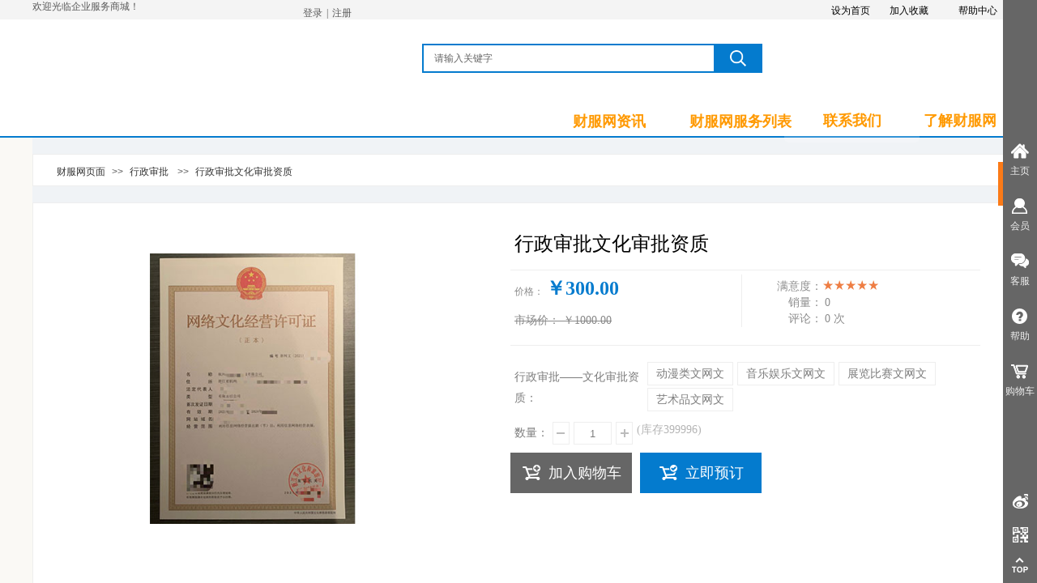

--- FILE ---
content_type: text/html; charset=utf-8
request_url: http://caifuwang.com/productd?product_id=167
body_size: 35815
content:
<!DOCTYPE html PUBLIC "-//W3C//DTD XHTML 1.0 Transitional//EN" "http://www.w3.org/TR/xhtml1/DTD/xhtml1-transitional.dtd">
<html xmlns="http://www.w3.org/1999/xhtml" lang="zh-Hans" >
	<head>
		<meta http-equiv="X-UA-Compatible" content="IE=Edge,chrome=1" />
	<meta name="viewport" content="width=1200" />	<meta http-equiv="Content-Type" content="text/html; charset=utf-8" />
		<meta name="format-detection" content="telephone=no" />
	     <meta http-equiv="Cache-Control" content="no-transform"/> 
     <meta http-equiv="Cache-Control" content="no-siteapp"/>
	<title>行政审批文化审批资质</title>
	<meta name="keywords"  content="财服网会计代理记账税务筹划 " />
	<meta name="description" content="财服网官网" />
    
                
		<meta property="og:image" content="http://static.ysjianzhan.cn/website/template/default/images/favicon.ico">
		<link rel="shortcut icon" href="http://static.ysjianzhan.cn/website/template/default/images/favicon.ico" type="image/x-icon" />
	<link rel="Bookmark" href="http://static.ysjianzhan.cn/website/template/default/images/favicon.ico" />
		

		<link href="http://static.ysjianzhan.cn/website/template/default/css/default.css?v=17534100" rel="stylesheet" type="text/css" />
<link href="http://caifuwang.com/template/default/css/font/font.css?v=15750090" rel="stylesheet" type="text/css" />
<link href="http://caifuwang.com/template/default/css/wpassword/iconfont.css?v=17496248" rel="stylesheet" type="text/css" />
<link href="http://static.ysjianzhan.cn/website/plugin/title/css/title.css?v=17083134" rel="stylesheet" type="text/css" />
<link href="http://static.ysjianzhan.cn/website/plugin/userlogin/css/userlogin.css?v=14077216" rel="stylesheet" type="text/css" />
<link href="http://static.ysjianzhan.cn/website/plugin/media/css/media.css?v=14077216" rel="stylesheet" type="text/css" />
<link href="http://static.ysjianzhan.cn/website/plugin/sitesearch/css/sitesearch.css?v=16861946" rel="stylesheet" type="text/css" />
<link href="http://static.ysjianzhan.cn/website/plugin/breadcrumb/css/breadcrumb.css?v=16086008" rel="stylesheet" type="text/css" />
<link href="http://static.ysjianzhan.cn/website/plugin/tb_product_detail/css/tb_product_detail.css?v=17387192" rel="stylesheet" type="text/css" />
<link href="http://static.ysjianzhan.cn/website/plugin/record/css/record.css?v=15222156" rel="stylesheet" type="text/css" />
<link href="http://static.ysjianzhan.cn/website/plugin/sidebar/css/sidebar.css?v=16860282" rel="stylesheet" type="text/css" />
<link href="http://static.ysjianzhan.cn/website/plugin/customerservices/css/customerservices.css?v=14718516" rel="stylesheet" type="text/css" />
<style type="text/css">.prop_rotate_angle sup,.prop_rotate_angle .posblk-deg{font-size:11px; color:#CDCDCD; font-weight:normal; font-style:normal; }ins#qiao-wrap{height:0;} #qiao-wrap{display:block;}
</style> 
</head>
<body  >
<input type="hidden" value="4" name="_user_level_val" />
								<script type="text/javascript" language="javascript" src="http://static.ysjianzhan.cn/website/script/??libsjq.js,jquery.custom.js,jquery.lazyload.js,jquery.rotateutility.js,lab.js,wopop_all.js,jquery.cookie.js,jquery.simplemodal.js,fullcollumn.js,objectFitPolyfill.min.js,ierotate.js,effects/velocity.js,effects/velocity.ui.js,effects/effects.js,fullpagescroll.js,common.js,heightAdapt.js?v=17573096"></script>
<script type="text/javascript" language="javascript" src="http://static.ysjianzhan.cn/website/plugin/??buttons/js/init.js,media/js/init.js,sitesearch/js/init.js,breadcrumb/js/init.js,picture_hover/js/init.js?v=17636160"></script>
	<script type="text/javascript" language="javascript">
    			var webmodel = {};
	        
    wp_pages_global_func($.extend({
        'isedit': '0',
        'islogin': '0',
        'domain': 'pro93eabfd9',
        'p_rooturl': 'http://caifuwang.com',
        'static_rooturl': 'http://static.ysjianzhan.cn/website',
        'interface_locale': "zh_CN",
        'dev_mode': "0",
        'getsession': ''
    }, {"phpsessionid":"","punyurl":"http:\/\/caifuwang.com","curr_locale":"zh_CN","mscript_name":"","converted":false}));
    
	</script>

<link href="http://caifuwang.com/8605898da92314fae014b7e436d11de8.cssx" rel="stylesheet" /><div id="page_set_css">
</div><input type="hidden" id="page_id" name="page_id" value="87" rpid="86">
<div id="scroll_container" class="scroll_contain" style="">
	    	<div id="scroll_container_bg" style="background-image:url('http://pro93eabfd9.pic9.ysjianzhan.cn/upload/85f4.png');background-color:#e6b8af;">&nbsp;</div>
<script>
initScrollcontainerHeight();	
</script>
     <div id="overflow_canvas_container">        <div id="canvas" style=" margin: 0 auto;width:1200px;background-image:url('http://pro93eabfd9.pic9.ysjianzhan.cn/upload/lcyj.png');background-color:#dd7e6b;height:3150px">
    <div id="layerB335AFFF676263A3F0F64967A320E191" class="full_column"   style="width:1200px;position:absolute;top:0px;height:32px;z-index:101;">
    <div class="full_width " style="position:absolute;height:32px;background-color:#f4f4f4;background:;">		
    </div>
			<div class="full_content" style="width:1200px; position:absolute;left:0;top:0;margin-left: 0px;;height:32px;">
								<div id='layer4DEDAE52619E8A285BBAC76B7E43B697' type='title'  class='cstlayer' style='left: 0px; top: 0px; position: absolute; z-index: 146; width: 304px; height: 33px; '  mid=""  fatherid='layerB335AFFF676263A3F0F64967A320E191'    deg='0'><div class="wp-title_content" style="overflow-wrap: break-word; padding: 0px; border-color: transparent; border-width: 0px; height: 33px; width: 304px; display: block;">欢迎光临企业服务商城！&nbsp; &nbsp; &nbsp; &nbsp; &nbsp; &nbsp; &nbsp; &nbsp; &nbsp;</div>
<script type="text/javascript">
$(function(){
	$('.wp-title_content').each(function(){
		if($(this).find('div').attr('align')=='justify'){
			$(this).find('div').css({'text-justify':'inter-ideograph','text-align':'justify'});
		}
	})	
})
</script>

</div><script>				 $('#layer4DEDAE52619E8A285BBAC76B7E43B697').triggerHandler('layer_ready');</script><div id='layerCC8168B6F9CA7BF257B50EC40051C6B9' type='buttons'  class='cstlayer' style='left: 1134px; top: 2px; position: absolute; z-index: 287; width: 66px; height: 23px; '  mid=""  fatherid='layerB335AFFF676263A3F0F64967A320E191'    deg='0'><div class="wp-buttons_content" style="padding: 0px; border-color: transparent; border-width: 0px; overflow: hidden; width: 66px; height: 23px;"><a href="http://caifuwang.com/help"  class="btnarea button_btndefault-link" style="width:66px;left:0px;top:0px;height:23px;line-height:23px;">
  <span class="button_btndefault-label">帮助中心</span>
</a><script type="text/javascript" src="http://static.ysjianzhan.cn/website/script/usermanagemob/clipboard.js"></script>
<script language="javascript">$('#layerCC8168B6F9CA7BF257B50EC40051C6B9').layer_ready(function(){
	
			(function(){
	var param={"layerid":"layerCC8168B6F9CA7BF257B50EC40051C6B9","bgFlag":0,"bhFlag":0};
	layer_buttons_text_display_func(param);
	})();
	
	
			
		
		
			    
    	    
		btnFloat({"border_radius":"3px 3px 3px 3px","btntext":"\u5e2e\u52a9\u4e2d\u5fc3","btnlink":{"ctype":"page","options":{"menuid":"88","target":"0"},"address":"http:\/\/website-edit.onlinewebsite.cn\/website\/index.php?_m=wp_frontpage&_a=index&id=88&domain=tpl-c05b5ec&editdomain=admin.ls1001.com&SessionID=ddc366a690e5dcc9e1cff3b1651c958e"},"txtcolor_link":"rgba(0,0,0,1)","txtcolor_hover":"rgba(0,0,0,1)","bgcolor_link":"transparent","bgcolor_hover":"transparent","shadow_enable":"hide","txtbold":"normal","txtfont_name":"Microsoft YaHei","ostyle":{"btnarea":"width:66px;left:0px;top:0px;height:23px;line-height:23px;"}},'layerCC8168B6F9CA7BF257B50EC40051C6B9')
	});</script>
</div>

</div><script>				 $('#layerCC8168B6F9CA7BF257B50EC40051C6B9').triggerHandler('layer_ready');</script><div id='layerFAB0B8242B92D5C962729E8AAFD0016A' type='bookmark'  class='cstlayer' style='left: 986px; top: 5px; position: absolute; z-index: 285; width: 145px; height: 20px; '  mid=""  fatherid='layerB335AFFF676263A3F0F64967A320E191'    deg='0'><script language="javascript">
function AddFavorite(sURL, sTitle)
{
    try
    {
		if( typeof(sURL) =="undefined" || sURL.length==0) { sURL=window.location; }
		if( typeof(sTitle) =="undefined" || sTitle.length==0) { sTitle=document.title; } 
        window.external.addFavorite(sURL, sTitle);
    }
    catch (e)
    {
        try
        {
            window.sidebar.addPanel(sTitle, sURL, "");
        }
        catch (e)
        {
            alert("您使用的浏览器不支持此功能，请按“Ctrl + D”键手工加入收藏!");
        }
    }
}


function setHome(objid,urls) {
	var a = objid, b = urls, c = "unknown"; 
	try {
	    if( typeof(b) =="undefined" || b.length==0) { b=location.href; }		
		a.style.behavior = "url(#default#homepage)";
		var d = a.isHomePage(b);
		d = (d = d || a.isHomePage(b + "/")) || a.isHomePage(b + "/#");
		d = "" + d;
	   if (d != "true"){
			a.setHomePage(b);
	   }else{
			alert("您已经设为首页了!");
	   }
	} catch (e) {
		alert("您的浏览器不支持自动设置主页，请使用浏览器菜单手动设置!");
		return "unknown"
	}
};


</script>	
<script language="javascript">
$(function(){
	$(".bmark,.bmarks").click(function(){
		var data=0;		
		if($(this).hasClass("bmark")){ data=1;}
		if(data=="1"){
			setHome($(this)[0],'');
		}else{
			AddFavorite("", "");
		}
	});
});
</script>
	


<div class="wp-bookmark_content" style="width: 145px; height: 20px; border-color: transparent; border-width: 0px;">
<a href="#" class="bmark" data="1" style="color: rgb(0, 0, 0); font-family: &quot;Microsoft YaHei&quot;;">设为首页</a><span attr="0" class="bookspace" style="width: 12px; display: inline-block;"></span><span attr="0" class="bookdelimiter" style="line-height: 100%; color: rgb(0, 0, 0); display: none;">|</span><span attr="0" class="bookspace" style="width: 12px; display: inline-block;"></span><a href="#" class="bmarks" data="1" style="color: rgb(0, 0, 0); font-family: &quot;Microsoft YaHei&quot;;">加入收藏</a> 
</div></div><script>				 $('#layerFAB0B8242B92D5C962729E8AAFD0016A').triggerHandler('layer_ready');</script><div id='layer227CEAAED9E740938A895414EAD80139' type='userlogin'  class='cstlayer' style='left: 324px; top: -2px; position: absolute; z-index: 274; width: 360px; height: 32px; '  mid=""  fatherid='layerB335AFFF676263A3F0F64967A320E191'    deg='0'><div class="wp-userlogin_content" style="overflow: hidden; border-color: transparent; border-width: 0px; width: 360px; height: 32px;">

<div class="wp-userlogin_skin3 wp-userlogin_wrapper wp-userlogin_nologin">
<script type="text/javascript">
	
	
</script>
 
<script language="javascript">
(function(window){
	function wp_shoppingCart_1(load_url,option){
		$LAB
		.script("http://static.ysjianzhan.cn/website/script/usermanagepc/usermanage.js")
		.wait(function(){
			wp_openManageDialog(load_url,option);
		 });
	}
	window.wp_shoppingCart_1 = wp_shoppingCart_1;
})(window);
</script>
<script language="javascript" src="http://static.ysjianzhan.cn/website/script/thickbox.js"></script>
<link href="http://static.ysjianzhan.cn/website/script/thickbox.css" rel="stylesheet" type="text/css" />
<div class="wp-new-member-login-content">
<div class="wp-new-member-login-link-s">
	<a href="#" class="login_link">登录</a><span class="login_cutrule">|</span><a href="#" class="reg_link">注册</a>
	</div>
</div>
<script>	
	$('#layer227CEAAED9E740938A895414EAD80139').find('a.third_acc_icon').click(function(event){
 		event.preventDefault();
 		window.open($(this).attr('href'),'oauth_login','top=0,left=0,width=600,height=600,location=yes,menubar=no,resizable=yes,scrollbars=yes,status=no,toolbar=no,channelmode=yes');
 	})
	
	$('#layer227CEAAED9E740938A895414EAD80139 .login_link').click(function(event){
		event.preventDefault();
		$LAB
		.script("http://static.ysjianzhan.cn/website/script/datepicker/custom_dialog.js")
		 .wait(function(){
			openWDialog(parseToURL('userlogin','login_dialog',{forget:0,"fxid":"","layerid":"layer227CEAAED9E740938A895414EAD80139"}),{
				title:'登录',
				overlay:true,
                uclayoutid:"uclayer227CEAAED9E740938A895414EAD80139",
				id:'wp_user_info'
			});
		});
	
	});

    //畅言登录-js弹窗登录
    function cypopLogin() {
        event.preventDefault();
        $LAB
            .script("http://static.ysjianzhan.cn/website/script/datepicker/custom_dialog.js")
            .wait(function(){
                show_custom_panel(parseToURL('userlogin','login_dialog',{forget:0,"fxid":"","layerid":"layer227CEAAED9E740938A895414EAD80139"}),{
                    title:'登录',
                    overlay:true,
                    uclayoutid:"uclayer227CEAAED9E740938A895414EAD80139",
                    id:'wp_user_info'
                });
            });
    }
	
	$('#layer227CEAAED9E740938A895414EAD80139 .reg_link').click(function(event){
			event.preventDefault();
		
			$LAB
			.script("http://static.ysjianzhan.cn/website/script/datepicker/custom_dialog.js")
			 .wait(function(){
				openWDialog(parseToURL('userlogin','registeruser',{forget:0,"fxid":"","layerid":"layer227CEAAED9E740938A895414EAD80139"}),{
					title:'注册',
					overlay:true,
                    uclayoutid:"uclayer227CEAAED9E740938A895414EAD80139",
					id:'wp_user_info'
				});
			});

	})

	$('#layer227CEAAED9E740938A895414EAD80139 .forget_link').click(function(event){
			event.preventDefault();
			$LAB
			.script("http://static.ysjianzhan.cn/website/script/datepicker/custom_dialog.js")
			 .wait(function(){
				show_custom_panel(parseToURL('userlogin','forgetpwd_s',{"layerid":"layer227CEAAED9E740938A895414EAD80139"}),{
					title:'忘记密码？',
					overlay:true,
					id:'wp_user_info'
				});
			});
	})
	
	function show_open_auth_binding_errorinfo(errormsg,hasprefix){
	     var prefixmsg='授权出错：';
	     if(!hasprefix){
				 prefixmsg='';
		 }
		setTimeout(function(){
			alert(prefixmsg+errormsg);
		}, 200);
	}
</script>
</div>
</div>
</div><script>				 $('#layer227CEAAED9E740938A895414EAD80139').triggerHandler('layer_ready');</script>                                
                                <div class="fullcontent_opacity" style="width: 100%;height: 100%;position: absolute;left: 0;right: 0;top: 0;display:none;"></div>
			</div>
</div>
<script>
        $(".content_copen").live('click',function(){
        $(this).closest(".full_column").hide();
    });
	var $fullwidth=$('#layerB335AFFF676263A3F0F64967A320E191 .full_width');
	$fullwidth.css({left:0-$('#canvas').offset().left+$('#scroll_container').offset().left-$('#scroll_container').scrollLeft()-$.parseInteger($('#canvas').css("borderLeftWidth")),width:$('#scroll_container_bg').width()});
	$(function () {
				var videoParams={"id":"layerB335AFFF676263A3F0F64967A320E191","bgauto":null,"ctauto":null,"bVideouse":null,"cVideouse":null,"bgvHeight":null,"bgvWidth":null};
		fullcolumn_bgvideo_init_func(videoParams);
                var bgHoverParams={"full":{"hover":null,"opacity":null,"bg":"#f4f4f4","id":"layerB335AFFF676263A3F0F64967A320E191","bgopacity":null,"zindextopcolorset":""},"full_con":{"hover":null,"opacity":null,"bg":null,"id":"layerB335AFFF676263A3F0F64967A320E191","bgopacity":null}};
		fullcolumn_HoverInit(bgHoverParams);
        });
</script>


<div id="layer9A04F56FB1176AB7C952DC9A7E8FBA7D" class="full_column"   style="width:1200px;position:absolute;top:24px;height:111px;z-index:141;">
    <div class="full_width " style="position:absolute;height:111px;background-color:#ffffff;background:;">		
    </div>
			<div class="full_content" style="width:1200px; position:absolute;left:0;top:0;margin-left: 0px;;height:111px;">
								<div id='layer7F157781904154ACD306BF04CC2EA941' type='box'  class='cstlayer' style='left: 481px; top: 30px; position: absolute; z-index: 100; width: 420px; height: 36px; '  mid=""  fatherid='layer9A04F56FB1176AB7C952DC9A7E8FBA7D'    deg='0'><div class="wp-box_content drop_box" style="word-wrap: break-word; padding: 0px; border-color: rgb(4, 123, 206); border-width: 2px; height: 32px; background-color: rgb(255, 255, 255); width: 416px; border-style: solid;">
    <div id='layerDF28329F522E9A8B33EF27F95A9F7636' type='media'  class='cstlayer' style='left: 380px; top: 8px; position: absolute; z-index: 101; width: 20px; height: 20px; '  mid=""  fatherid='layer7F157781904154ACD306BF04CC2EA941'    deg='0'><script>
create_pc_media_set_pic('layerDF28329F522E9A8B33EF27F95A9F7636',false);
</script>
<div class="wp-media_content"  style="overflow: hidden; width: 20px; height: 20px; border-width: 0px; border-style: solid; padding: 0px;" type="0">
<div class="img_over"  style='overflow: hidden; border-color: transparent; border-width: 0px; width: 20px; height: 20px;'>

<div class="imgloading" style="z-index:100;"> </div>
<img  id="wp-media-image_layerDF28329F522E9A8B33EF27F95A9F7636" onerror="set_thumb_layerDF28329F522E9A8B33EF27F95A9F7636(this);" onload="set_thumb_layerDF28329F522E9A8B33EF27F95A9F7636(this);" class="paragraph_image"  type="zoom" src="http://pro93eabfd9.pic9.ysjianzhan.cn/upload/templatefiles/Zoom.png" style="width: 20px; height: auto;;" />
</div>

</div>
<script>
(function(){
		layer_media_init_func('layerDF28329F522E9A8B33EF27F95A9F7636',{"isedit":false,"has_effects":false});
})()
</script>
</div><script>				 $('#layerDF28329F522E9A8B33EF27F95A9F7636').triggerHandler('layer_ready');</script><div id='layer75191BC3BA0D199B6D431E250D3434E9' type='buttons'  class='cstlayer' style='left: 360px; top: 0px; position: absolute; z-index: 100; width: 60px; height: 36px; '  mid=""  fatherid='layer7F157781904154ACD306BF04CC2EA941'    deg='0'><div class="wp-buttons_content" style="padding: 0px; border-color: transparent; border-width: 0px; overflow: hidden; width: 60px; height: 36px; border-style: solid; line-height: 121px;"><a href="javascript:;"  class="btnarea button_btndefault-link" style="width:60px;left:0px;top:0px;height:36px;line-height:36px;">
  <span class="button_btndefault-label">搜索</span>
</a><script type="text/javascript" src="http://static.ysjianzhan.cn/website/script/usermanagemob/clipboard.js"></script>
<script language="javascript">$('#layer75191BC3BA0D199B6D431E250D3434E9').layer_ready(function(){
	
			(function(){
	var param={"layerid":"layer75191BC3BA0D199B6D431E250D3434E9","bgFlag":0,"bhFlag":0};
	layer_buttons_text_display_func(param);
	})();
	
	
			
		
		
			    
    	    
		btnFloat({"border_radius":"0px 0px 0px 0px","bgcolor_link":"rgba(4,123,206,1)","txtcolor_link":"transparent","btntext":"\u641c\u7d22","bgcolor_hover":"rgba(3,113,189,1)","txtcolor_hover":"transparent","shadow_enable":"hide","txtfont_name":"Microsoft YaHei","txtbold":"normal","txtfont_size":"15","ostyle":{"btnarea":"width:60px;left:0px;top:0px;height:36px;line-height:36px;"},"btnpad":"0","txtalign":"center"},'layer75191BC3BA0D199B6D431E250D3434E9')
	});</script>
</div>

</div><script>				 $('#layer75191BC3BA0D199B6D431E250D3434E9').triggerHandler('layer_ready');</script><div id='layer2EC76A60A67C117D6DFB7FC4F604CDFB' type='sitesearch'  class='cstlayer' style='left: 8px; top: 4px; position: absolute; z-index: 149; width: 399px; height: 29px; transform: rotate(0deg); transform-origin: 0px 0px 0px; '  mid=""  fatherid='layer7F157781904154ACD306BF04CC2EA941'    deg='0'><div class="wp-sitesearch_content" style="word-wrap: break-word; padding: 0px; border-color: transparent; border-width: 0px; width: 399px; height: 29px;">
	<div class="wp-sitesearch_container" skin="skin4" type="all" opn="0">
		<script type="text/javascript">
	
</script>

<div class="searchbox">
    <div style="display: flex;">
        <div class="ninputs">
            <input type="text" class="searchbox_txt" name="keywords" value="请输入关键字" ></div>
        <input type="hidden" name="searchcontent" value="product"/>
        <div class="sright"> <div class="searchbox_btn">搜索</div></div>
    </div>
    </div>


<script language="javascript">	

	var dom=$("#layer2EC76A60A67C117D6DFB7FC4F604CDFB");
                var width_xz=0;
	if($.browser.msie && $.browser.version>=9){ width_xz=4;}
	dom.find('.searchbox_txt').css({'width':(dom.width()-width_xz-dom.find('.searchbox_btn').outerWidth(true))-10-4+'px'});
                //key hide show
        dom.find(".searchbox_txt").click(function () {
             if ($(this).val() == "请输入关键字") {
                 $(this).attr("value","");
             }
        });
        dom.find(".searchbox_txt").blur(function () {
            if ($(this).val() == "") {
                $(this).attr('value','请输入关键字')
            }
        });

        </script>
            <div class="searchtype" style='display:none;' >
			<input type="radio" name="c_layer2EC76A60A67C117D6DFB7FC4F604CDFB" value="title"  class="catetype"/><span class="s_title">名称</span><input type="radio" name="c_layer2EC76A60A67C117D6DFB7FC4F604CDFB" value="intro" class="catetype"/><span  class="s_description">描述</span><input type="radio" name="c_layer2EC76A60A67C117D6DFB7FC4F604CDFB" value="content" class="catetype"/><span  class="s_content">内容</span>		</div>
	</div>

<script language="javascript">
var wp_productsearchcache = null;
$('body').data('wp_searchcache',wp_productsearchcache);
(function(){
var urldata = null;
var param={"layer_id":"layer2EC76A60A67C117D6DFB7FC4F604CDFB","skin":"skin4","article_page":"89","product_page":"87","payknow_page":-1,"article_pageres":-1,"product_pageres":-1,"openArticleUrl":0,"openPayknowUrl":0,"search_type":0,"sswitch":1,"wordsplist":0,"openProductUrl":0,"search_listNum":"10","extend_content":{"mode":"skins","skin":"skin4","sshinput_txtcolor":"#666","sshinputborder_txtcolor":"transparent","sshinputborder_txtsize":"2","sshbtn_txtsize":"14","sshbtn_txtbold":"normal","sshbtn_txtcolor":"transparent","sshbtnborder_txtcolor":"transparent","sshbtnborder_txtsize":"0","sshbtn_bgcolor_txtcolor":"transparent","sshbtn_bgcolor_hover_txtcolor":"transparent","sshinput_txtfamily":"SimSun","sshbtn_txtfamily":"SimSun","sshinput_txtsize":"12","ssbeijing_txtcolor":"transparent","sshinput_txtbold":"normal","sshbtn_bg_txtcolor":"http:\/\/static.websiteonline.cn\/website\/plugin\/sitesearch\/styles\/skin5\/bg.jpg","sshbtn_bg_hover_txtcolor":"http:\/\/static.websiteonline.cn\/website\/plugin\/sitesearch\/styles\/skin5\/bg0.jpg","sshbtn_bigbg_txtcolor":"http:\/\/static.websiteonline.cn\/website\/plugin\/sitesearch\/styles\/skin6\/bg.jpg"},"sshdefalutshow":"0","langs":{"Search Pro":"\u4ea7\u54c1","Search Result":"\u641c\u7d22\u7ed3\u679c\u9875\u9762","Name":"\u540d\u79f0","Description":"\u63cf\u8ff0","Search Art":"\u6587\u7ae0","Search Title":"\u6807\u9898","Search Summary":"\u6458\u8981"},"editmode":0};
var $curlayer = $('#layer2EC76A60A67C117D6DFB7FC4F604CDFB');
$curlayer.mod_property({"extend_content":{"mode":"skins","skin":"skin4","sshinput_txtcolor":"#666","sshinputborder_txtcolor":"transparent","sshinputborder_txtsize":"2","sshbtn_txtsize":"14","sshbtn_txtbold":"normal","sshbtn_txtcolor":"transparent","sshbtnborder_txtcolor":"transparent","sshbtnborder_txtsize":"0","sshbtn_bgcolor_txtcolor":"transparent","sshbtn_bgcolor_hover_txtcolor":"transparent","sshinput_txtfamily":"SimSun","sshbtn_txtfamily":"SimSun","sshinput_txtsize":"12","ssbeijing_txtcolor":"transparent","sshinput_txtbold":"normal","sshbtn_bg_txtcolor":"http:\/\/static.websiteonline.cn\/website\/plugin\/sitesearch\/styles\/skin5\/bg.jpg","sshbtn_bg_hover_txtcolor":"http:\/\/static.websiteonline.cn\/website\/plugin\/sitesearch\/styles\/skin5\/bg0.jpg","sshbtn_bigbg_txtcolor":"http:\/\/static.websiteonline.cn\/website\/plugin\/sitesearch\/styles\/skin6\/bg.jpg"}});
param['wp_productsearchcache']=wp_productsearchcache;

var searchFlag = 4;

layer_sitesearch_init_func(param,urldata,searchFlag);
})()
</script>
</div>
</div><script>				 $('#layer2EC76A60A67C117D6DFB7FC4F604CDFB').triggerHandler('layer_ready');</script>    
</div>
</div><script>				 $('#layer7F157781904154ACD306BF04CC2EA941').triggerHandler('layer_ready');</script>                                
                                <div class="fullcontent_opacity" style="width: 100%;height: 100%;position: absolute;left: 0;right: 0;top: 0;display:none;"></div>
			</div>
</div>
<script>
        $(".content_copen").live('click',function(){
        $(this).closest(".full_column").hide();
    });
	var $fullwidth=$('#layer9A04F56FB1176AB7C952DC9A7E8FBA7D .full_width');
	$fullwidth.css({left:0-$('#canvas').offset().left+$('#scroll_container').offset().left-$('#scroll_container').scrollLeft()-$.parseInteger($('#canvas').css("borderLeftWidth")),width:$('#scroll_container_bg').width()});
	$(function () {
				var videoParams={"id":"layer9A04F56FB1176AB7C952DC9A7E8FBA7D","bgauto":null,"ctauto":null,"bVideouse":null,"cVideouse":null,"bgvHeight":null,"bgvWidth":null};
		fullcolumn_bgvideo_init_func(videoParams);
                var bgHoverParams={"full":{"hover":null,"opacity":null,"bg":"#ffffff","id":"layer9A04F56FB1176AB7C952DC9A7E8FBA7D","bgopacity":null,"zindextopcolorset":""},"full_con":{"hover":null,"opacity":null,"bg":null,"id":"layer9A04F56FB1176AB7C952DC9A7E8FBA7D","bgopacity":null}};
		fullcolumn_HoverInit(bgHoverParams);
        });
</script>


<div id="layer24DEF055E291360DB7D364E16ABC2989" class="full_column"  infixed='1'  style="width:1200px;position:absolute;top:130px;height:40px;z-index:102;">
    <div class="full_width " style="position:absolute;height:40px;background-color:#ffffff;background:;">		
    </div>
			<div class="full_content" style="width:1200px; position:absolute;left:0;top:0;margin-left: 0px;;height:40px;">
								<div id='layerF67EA19C9CFAE9EE4312CB33D36AE503' type='buttons'  class='cstlayer' style='left: 799px; top: -5px; position: absolute; z-index: 145; width: 150px; height: 50px; '  mid=""  fatherid='layer24DEF055E291360DB7D364E16ABC2989'    deg='0'><div class="wp-buttons_content" style="padding: 0px; border-color: transparent; border-width: 0px; overflow: hidden; width: 150px; height: 50px;"><a href="http://caifuwang.com/productlist"  target="_blank"  class="btnarea button_btndefault-link" style="" target="_blank">
  <span class="button_btndefault-label">财服网服务列表</span>
</a><script type="text/javascript" src="http://static.ysjianzhan.cn/website/script/usermanagemob/clipboard.js"></script>
<script language="javascript">$('#layerF67EA19C9CFAE9EE4312CB33D36AE503').layer_ready(function(){
	
			(function(){
	var param={"layerid":"layerF67EA19C9CFAE9EE4312CB33D36AE503","bgFlag":0,"bhFlag":0};
	layer_buttons_text_display_func(param);
	})();
	
	
			
		
		
			    
    	    
		btnFloat({"border_radius":"3px 3px 3px 3px","txtcolor_link":"rgba(255,153,0,1)","txtcolor_hover":"rgba(0,0,0,1)","bcolor_link":"transparent","bcolor_hover":"transparent","bgcolor_link":"transparent","bgcolor_hover":"transparent","txtfont_name":"Microsoft YaHei","txtfont_size":"18","shadow_color":"transparent","btntext":"\u8d22\u670d\u7f51\u670d\u52a1\u5217\u8868","btnlink":{"ctype":"page","options":{"menuid":"86","target":"1"},"address":"https:\/\/website-edit.ysjianzhan.cn\/website\/index.php?_m=wp_frontpage&_a=index&webmtype=pc&id=86&domain=pro93eabfd9&editdomain=manage.ysjianzhan.cn&SessionID=b57e2a8b72eff0f5ec778dee07609f2a"}},'layerF67EA19C9CFAE9EE4312CB33D36AE503')
	});</script>
</div>

</div><script>				 $('#layerF67EA19C9CFAE9EE4312CB33D36AE503').triggerHandler('layer_ready');</script><div id="layer2CD634062C3B4017A55824E493608562" class="full_column"   fatherid='layer24DEF055E291360DB7D364E16ABC2989'  style="width:1200px;position:absolute;top:38px;height:2px;z-index:100;">
    <div class="full_width " style="position:absolute;height:2px;background-color:#047bce;background:;">		
    </div>
			<div class="full_content" style="width:1200px; position:absolute;left:0;top:0;margin-left: 0px;;height:2px;">
								                                
                                <div class="fullcontent_opacity" style="width: 100%;height: 100%;position: absolute;left: 0;right: 0;top: 0;display:none;"></div>
			</div>
</div>
<script>
        $(".content_copen").live('click',function(){
        $(this).closest(".full_column").hide();
    });
	var $fullwidth=$('#layer2CD634062C3B4017A55824E493608562 .full_width');
	$fullwidth.css({left:0-$('#canvas').offset().left+$('#scroll_container').offset().left-$('#scroll_container').scrollLeft()-$.parseInteger($('#canvas').css("borderLeftWidth")),width:$('#scroll_container_bg').width()});
	$(function () {
				var videoParams={"id":"layer2CD634062C3B4017A55824E493608562","bgauto":null,"ctauto":null,"bVideouse":null,"cVideouse":null,"bgvHeight":null,"bgvWidth":null};
		fullcolumn_bgvideo_init_func(videoParams);
                var bgHoverParams={"full":{"hover":null,"opacity":null,"bg":"#047bce","id":"layer2CD634062C3B4017A55824E493608562","bgopacity":null,"zindextopcolorset":""},"full_con":{"hover":null,"opacity":null,"bg":null,"id":"layer2CD634062C3B4017A55824E493608562","bgopacity":null}};
		fullcolumn_HoverInit(bgHoverParams);
        });
</script>


<div id='layer738B32B01D553D0A0035556FE5E806B4' type='buttons'  class='cstlayer' style='left: 1040px; top: 0px; position: absolute; z-index: 101; width: 150px; height: 38px; '  mid=""  fatherid='layer24DEF055E291360DB7D364E16ABC2989'    deg='0'><div class="wp-buttons_content" style="padding: 0px; border-color: transparent; border-width: 0px; overflow: hidden; width: 150px; height: 38px; border-style: solid;"><a href="http://caifuwang.com/about"  target="_blank"  class="btnarea button_btndefault-link" style="width:150px;left:0px;top:0px;height:38px;line-height:38px;" target="_blank">
  <span class="button_btndefault-label">了解财服网</span>
</a><script type="text/javascript" src="http://static.ysjianzhan.cn/website/script/usermanagemob/clipboard.js"></script>
<script language="javascript">$('#layer738B32B01D553D0A0035556FE5E806B4').layer_ready(function(){
	
			(function(){
	var param={"layerid":"layer738B32B01D553D0A0035556FE5E806B4","bgFlag":0,"bhFlag":0};
	layer_buttons_text_display_func(param);
	})();
	
	
			
		
		
			    
    	    
		btnFloat({"border_radius":"0px 0px 0px 0px","txtcolor_link":"rgba(255,153,0,1)","bgcolor_hover":"transparent","bgcolor_link":"transparent","txtfont_size":"18","txtbold":"bold","txtfont_name":"Microsoft YaHei","shadow_enable":"hide","btntext":"\u4e86\u89e3\u8d22\u670d\u7f51","btnlink":{"ctype":"page","options":{"menuid":"100","target":"1"},"address":"http:\/\/website-edit.onlinewebsite.cn\/website\/index.php?_m=wp_frontpage&_a=index&id=100&domain=tpl-c05b5ec&editdomain=admin.ls1001.com&SessionID=95d7e6c0edb7d5dd2d370ddcdf8a328c"},"txtcolor_hover":"rgba(67,67,67,1)","txtalign":"right","ostyle":{"btnarea":"width:150px;left:0px;top:0px;height:38px;line-height:38px;"}},'layer738B32B01D553D0A0035556FE5E806B4')
	});</script>
</div>

</div><script>				 $('#layer738B32B01D553D0A0035556FE5E806B4').triggerHandler('layer_ready');</script><div id='layer139375067B2594B7FBAC3945A838A1AD' type='buttons'  class='cstlayer' style='left: 928px; top: -7px; position: absolute; z-index: 102; width: 167px; height: 53px; '  mid=""  fatherid='layer24DEF055E291360DB7D364E16ABC2989'    deg='0'><div class="wp-buttons_content" style="padding: 0px; border-color: transparent; border-width: 0px; overflow: hidden; width: 167px; height: 53px;"><a href="http://caifuwang.com/help"  target="_blank"   class="btnarea button_btnbasic-link" style="width:167px;left:0px;top:0px;height:53px;line-height:53px;" target="_blank">
  <div><span class="button_btnbasic-label">联系我们</span></div>
</a><script type="text/javascript" src="http://static.ysjianzhan.cn/website/script/usermanagemob/clipboard.js"></script>
<script language="javascript">$('#layer139375067B2594B7FBAC3945A838A1AD').layer_ready(function(){
	
			(function(){
	var param={"layerid":"layer139375067B2594B7FBAC3945A838A1AD","bgFlag":0,"bhFlag":0};
	layer_buttons_text_display_func(param);
	})();
	
	
			
		
		
			    
    	    
		btnFloat({"btntext":"\u8054\u7cfb\u6211\u4eec","txtalign":"center","btnpad":"","btnlink":{"ctype":"page","options":{"menuid":"88","target":"1"},"address":"https:\/\/website-edit.ysjianzhan.cn\/website\/index.php?_m=wp_frontpage&_a=index&webmtype=pc&id=88&domain=pro93eabfd9&editdomain=manage.ysjianzhan.cn&SessionID=b57e2a8b72eff0f5ec778dee07609f2a"},"skin":"btnbasic","ostyle":{"btnarea":"width:167px;left:0px;top:0px;height:53px;line-height:53px;"},"border_radius":"6px 5px 5px 5px","txtcolor_link":"rgba(255,153,0,1)","bgcolor_link":"transparent","border_width":"0","txtbold":"bold","shadow_color":"transparent","txtfont_size":"18","txtcolor_hover":"rgba(0,0,0,1)","txtfont_name":"Microsoft YaHei","bgcolor_hover":"transparent"},'layer139375067B2594B7FBAC3945A838A1AD')
	});</script>
</div>

</div><script>				 $('#layer139375067B2594B7FBAC3945A838A1AD').triggerHandler('layer_ready');</script><div id='layerCF11E143675D47C5AC940D53A5BD3A39' type='buttons'  class='cstlayer' style='left: 630px; top: -9px; position: absolute; z-index: 103; width: 163px; height: 58px; '  mid=""  fatherid='layer24DEF055E291360DB7D364E16ABC2989'    deg='0'><div class="wp-buttons_content" style="padding: 0px; border-color: transparent; border-width: 0px; overflow: hidden; width: 163px; height: 58px;"><a href="http://caifuwang.com/case"  target="_blank"  class="btnarea button_btndefault-link" style="width:163px;left:0px;top:0px;height:58px;line-height:58px;" target="_blank">
  <span class="button_btndefault-label">财服网资讯</span>
</a><script type="text/javascript" src="http://static.ysjianzhan.cn/website/script/usermanagemob/clipboard.js"></script>
<script language="javascript">$('#layerCF11E143675D47C5AC940D53A5BD3A39').layer_ready(function(){
	
			(function(){
	var param={"layerid":"layerCF11E143675D47C5AC940D53A5BD3A39","bgFlag":0,"bhFlag":0};
	layer_buttons_text_display_func(param);
	})();
	
	
			
		
		
			    
    	    
		btnFloat({"border_radius":"3px 3px 3px 3px","btntext":"\u8d22\u670d\u7f51\u8d44\u8baf","bgcolor_link":"transparent","bgcolor_hover":"transparent","txtcolor_link":"rgba(255,153,0,1)","txtcolor_hover":"rgba(0,0,0,1)","txtfont_name":"Microsoft YaHei","shadow_color":"transparent","txtfont_size":"18","btnlink":{"ctype":"page","options":{"menuid":"94","target":"1"},"address":"https:\/\/website-edit.ysjianzhan.cn\/website\/index.php?_m=wp_frontpage&_a=index&webmtype=pc&id=94&domain=pro93eabfd9&editdomain=manage.ysjianzhan.cn&SessionID=b57e2a8b72eff0f5ec778dee07609f2a"},"ostyle":{"btnarea":"width:163px;left:0px;top:0px;height:58px;line-height:58px;"}},'layerCF11E143675D47C5AC940D53A5BD3A39')
	});</script>
</div>

</div><script>				 $('#layerCF11E143675D47C5AC940D53A5BD3A39').triggerHandler('layer_ready');</script>                                
                                <div class="fullcontent_opacity" style="width: 100%;height: 100%;position: absolute;left: 0;right: 0;top: 0;display:none;"></div>
			</div>
</div>
<script>
        $(".content_copen").live('click',function(){
        $(this).closest(".full_column").hide();
    });
	var $fullwidth=$('#layer24DEF055E291360DB7D364E16ABC2989 .full_width');
	$fullwidth.css({left:0-$('#canvas').offset().left+$('#scroll_container').offset().left-$('#scroll_container').scrollLeft()-$.parseInteger($('#canvas').css("borderLeftWidth")),width:$('#scroll_container_bg').width()});
	$(function () {
				var videoParams={"id":"layer24DEF055E291360DB7D364E16ABC2989","bgauto":null,"ctauto":null,"bVideouse":null,"cVideouse":null,"bgvHeight":null,"bgvWidth":null};
		fullcolumn_bgvideo_init_func(videoParams);
                var bgHoverParams={"full":{"hover":null,"opacity":null,"bg":"#ffffff","id":"layer24DEF055E291360DB7D364E16ABC2989","bgopacity":null,"zindextopcolorset":""},"full_con":{"hover":null,"opacity":null,"bg":null,"id":"layer24DEF055E291360DB7D364E16ABC2989","bgopacity":null}};
		fullcolumn_HoverInit(bgHoverParams);
        });
</script>


<div id='layer94BA8F09CB27241044C3C43A47F77E2D' type='box'  class='cstlayer' style='left: 0px; top: 190px; position: absolute; z-index: 100; width: 1200px; height: 40px; '  mid=""    deg='0'><div class="wp-box_content drop_box" style="word-wrap: break-word; padding: 0px; border-color: rgb(238, 238, 238); border-width: 1px; height: 38px; background-color: rgb(255, 255, 255); width: 1198px; border-style: solid;">
    <div id='layerA4F9CBFD221304CE922F0BA26533E1FA' type='breadcrumb'  class='cstlayer' style='left: 30px; top: 14px; position: absolute; z-index: 137; width: 910px; height: 15px; '  mid=""  fatherid='layer94BA8F09CB27241044C3C43A47F77E2D'    deg='0'><div class="wp-breadcrumb_content" style="width: 910px; height: 15px; border-width: 0px; border-style: solid; padding: 0px;" ShowCpage="1" >
<div class='breadcrumb_plugin'>

<span class="breadcrumbtext" gzdata="gzorder"><a href="http://caifuwang.com/" style="line-height:100%;line-height: 120%; font-size: 12px; font-family: line-height:120%;line-height:120%;" >财服网页面</a></span>
<span style="line-height:100%; margin-left:5px;margin-right:5px;color:rgb(90, 90, 90);font-size:12px;" class="breadcrumbfuhao">>></span>

<span style="margin-right:3px;" class="breadcrumbtext">
<a href="http://caifuwang.com/productlist?product_category=26" style="line-height:100%;line-height: 120%; font-size: 12px; font-family: line-height:120%;line-height:120%;" >行政审批</a>
</span>


<span style="line-height:100%; margin-left:5px;margin-right:5px;color:rgb(90, 90, 90);font-size:12px;" class="breadcrumbfuhao">>></span>
<span class="breadcrumbtext"><a href="http://caifuwang.com/productd?product_id=167" style="line-height:100%;line-height: 120%; font-size: 12px; font-family: line-height:120%;line-height:120%;" >行政审批文化审批资质</a></span>


</div>
</div>
<script>
layer_breadcrumb_ready_func('layerA4F9CBFD221304CE922F0BA26533E1FA', '');
</script></div><script>				 $('#layerA4F9CBFD221304CE922F0BA26533E1FA').triggerHandler('layer_ready');</script>    
</div>
</div><script>				 $('#layer94BA8F09CB27241044C3C43A47F77E2D').triggerHandler('layer_ready');</script><div id='layer2186322E93C7B2D3DAFB835AEB955C9E' type='box'  class='cstlayer' style='left: 0px; top: 250px; position: absolute; z-index: 101; width: 1200px; height: 2890px; '  mid=""    deg='0'><div class="wp-box_content drop_box" style="word-wrap: break-word; padding: 0px; border-color: rgb(238, 238, 238); border-width: 1px; height: 2888px; background-color: rgb(255, 255, 255); width: 1198px; border-style: solid;">
    <div id='layer274AA825BDD57038D03A225415527F7B' type='tb_product_detail'  class='cstlayer' style='left: 30px; top: 30px; position: absolute; z-index: 106; width: 1140px; height: 2818px; '  mid=""  fatherid='layer2186322E93C7B2D3DAFB835AEB955C9E'    deg='0'><script language="javascript">
function preloadImages(image){
	if (!(image instanceof jQuery)) return;
	// preLoad images
	var thumb_preload = [];
	image.each(function(i, img){
	  thumb_preload[i] = new Image();
	  thumb_preload[i].src = $(img).attr("data-src");
	});
}

function set_thumb_layer274AA825BDD57038D03A225415527F7B(obj) {
	var callback=function(img){
		var classname='wp-new-prodcuts-detail-picture-small-element';
		var methodname='remove';
		var imgbig = $('.wp-new-prodcuts-detail-picture-big');
		// fixed bug#431 2014/10/10
		methodname='hide';
		classname='wp-magnifier_small,.pic';
		var callback2=function(width, height){
			var $prdimg=img;
			var maxw = imgbig.width() ;
			var maxh = imgbig.height() ;
			if($(img).closest('.buy-record.skin_default').length){
				maxw = 160 ;
				maxh =140;
			}
                               
			// fixed bug#431 2014/10/10
			if ($prdimg.parent().hasClass('wp-new-prodcuts-detail-picture-small-element')) {
				maxw = $prdimg.parent().width();maxh = $prdimg.parent().height();
			}
			// <<End
			var tmpw = 0,tmph = 0;
			if ((width > maxw) || (height > maxh)) {
				var direct = (width/maxw)>=(height/maxh);
				// Horizontal

				//lyc bug582 注释下面三行margin      141105 lsf取消注释
				if (direct) {
					if($(img).closest('.buy-record.skin_default').length){
						$prdimg.width(maxw);
						tmph =height*maxw/width;
					}else{
						$prdimg.parent('.product_video_img').css({'display':'block','visibility':'hidden'});
						$prdimg.width(maxw).height("auto");tmph = $prdimg.height();
						$prdimg.parent('.product_video_img').css({'display':'none','visibility':'visible'});
					}
					$prdimg.css("margin", ((maxh - tmph) / 2)+'px 0');
				}
				// Vertical
				else {
					if($(img).closest('.buy-record.skin_default').length){
						$prdimg.height(maxh)
						tmpw =width*maxh/height;
					}else{
						$prdimg.parent('.product_video_img').css({'display':'block','visibility':'hidden'});
						$prdimg.height(maxh).width("auto");tmpw = $prdimg.width();
						$prdimg.parent('.product_video_img').css({'display':'none','visibility':'visible'});
					}
					$prdimg.css("margin", '0 '+((maxw - tmpw) / 2)+'px');
				}
			}else{
				$prdimg.height(height).width(width);
				$prdimg.css("margin", ((maxh - height) / 2)+'px '+((maxw - width) / 2)+'px');
			}
			if ($prdimg.parent('.product_video_img').length > 0) {
				set_player_thumb_pos($prdimg);
			}
		};
		$("<img/>").load(function() {
			callback2(this.width, this.height);
		}).attr("src", $(img).attr("src"))
		img.show();
		img.closest('.'+classname).children('.imgloading')[methodname]();
	}
	$(obj).each(function() {
		var img=$(this);
		callback(img);
	});
}
//计算并设置视频小图中播放按钮图片的位置
function set_player_thumb_pos(img) {
	img.parent('.product_video_img').css({'display':'block','visibility':'hidden'});
	var width = img.outerWidth(true);
	var height = img.parent('.product_video_img').outerHeight(true);
	var player_thumb = img.next('.player_thumb');
	var left = (width - 25)/2;
	var top = (height - 25)/2;
	player_thumb.css({'top':top+'px','left':left+'px'});
	img.parent('.product_video_img').css({'display':'none','visibility':'visible'});
}
var imghreal_layer274AA825BDD57038D03A225415527F7B = [];
var prdtabs_relatedpad_width = ''||0  ;
function adjust_img_display(img, _width, _height) {
	if( _width == undefined ){
		_width = 160;
	}
	if( _height == undefined ){
		_height = 140;
	}
	var self=img, h=self.height, w=self.width, sh=_height, sw=_width;
 
	if(prdtabs_relatedpad_width==1){		
		self.width = _width;
		self.height = _height;
		return;
	}
	
	if( h==0 || w==0 ){
		if (self.naturalWidth) {
			w = self.naturalWidth;
			h = self.naturalHeight;
		} else { // IE6/7/8
			var image = new Image()
			image.src = self.src;
			w = image.width;
			h = image.height;
		} 
	}
	if( h/w > sh/sw ){
		if( h < sh && h>0){
			imghreal_layer274AA825BDD57038D03A225415527F7B.push(h);
			return;
		}
		var need_height = Math.floor( h/w * sw );

		var hg = sh>need_height?need_height:sh;
		self.height = hg; 
		var need_width = Math.floor( hg * w/h );
		self.width = sw>need_width?need_width:sw;

	}else{
		if( w < sw && w>0 ){
			imghreal_layer274AA825BDD57038D03A225415527F7B.push(h);
			return;
		}
		var need_width = Math.floor(w/h * sh );

		var wd = sw>need_width?need_width:sw;
		self.width = wd;
		var need_height = Math.floor( h/w * wd );
		self.height = sh>need_height?need_height:sh; 
	}
	imghreal_layer274AA825BDD57038D03A225415527F7B.push(self.height);
}

function set_thumbs(obj,ww,hh) {

	var W=200;
	var H=150;
    W = ww;
    H = hh;
	var callback=function(img){
			var w, h, t, l;
			var cw = img.width();
			var ch = img.height(); 

			if(cw>ch*W/H){
				w=Math.min(W,cw);
				h=(ch*w)/cw;
				l = (W-w)/2;
				t = (H-h)/2;
			}else{
				h=Math.min(H,ch);
				w=(cw*h)/ch;
				l=(W-w)/2
				t=(H-h)/2;
			}
			img.attr('style', 'width: ' + w + 'px; height: ' + h + 'px; margin-left: ' + (l) + 'px;margin-right: ' + (l) + 'px;  margin-top: ' + (t) + 'px; margin-bottom: ' + (t) + 'px;' ).fadeIn('slow',function(){ });

	}
	$(obj).each(function() {
		var img=$(this);
        img.attr("style",'');
		callback(img);
	});
}

 window._imgsetthumbs=set_thumbs;

</script>
<div class="wp-tb_product_detail_content" style="border-color: rgb(255, 255, 255) transparent transparent; border-width: 0px; overflow: hidden; width: 1140px; height: 2818px; border-style: solid; padding: 0px; background-color: rgb(255, 255, 255);" setsid="goods167">
    <a class="detail_pos_link" name="12f5"></a>
<style type="text/css">
#layer274AA825BDD57038D03A225415527F7B .wp-new-prodcuts-detail-right .prodetail_title {font-size:24px;line-height:140%;color:#000000;font-weight:normal;font-family:'Microsoft YaHei';}
#layer274AA825BDD57038D03A225415527F7B .wp-new-prodcuts-descone {display:none;font-size:12px;}
#layer274AA825BDD57038D03A225415527F7B .wp-new-prodcuts-attr label.title {font-size:14px;line-height:140%;font-family:'Microsoft YaHei';}
#layer274AA825BDD57038D03A225415527F7B .market_value .right p {font-size:14px;font-family:'Microsoft YaHei';}
#layer274AA825BDD57038D03A225415527F7B .wp-new-prodcuts-detail-right .wp-new-prodcuts-market-price span {font-family:'Microsoft YaHei';}
#layer274AA825BDD57038D03A225415527F7B .wp-new-prodcuts-detail-right .wp-new-prodcuts-market-price {text-decoration:;}
#layer274AA825BDD57038D03A225415527F7B .wp-new-prodcuts-detail-right .wp-new-prodcuts-market-price label.title {font-family:'Microsoft YaHei';}
#layer274AA825BDD57038D03A225415527F7B .product_details_desc .id-goods-info {font-family:'Microsoft YaHei';}
#layer274AA825BDD57038D03A225415527F7B .product_details_desc .id-sale_record {font-family:'Microsoft YaHei';}
#layer274AA825BDD57038D03A225415527F7B .product_details_desc .id-comm_record {font-family:'Microsoft YaHei';}
#layer274AA825BDD57038D03A225415527F7B .comm_myd {font-family:'Microsoft YaHei';}
#layer274AA825BDD57038D03A225415527F7B .product_details_desc .id-mess_record {font-family:'Microsoft YaHei';}
#layer274AA825BDD57038D03A225415527F7B .product_details_desc .comment_time {display:inline-block;}
#layer274AA825BDD57038D03A225415527F7B .buy-record-div {display:block;}
#layer274AA825BDD57038D03A225415527F7B .relative-product-intro {display:block;}
#layer274AA825BDD57038D03A225415527F7B .wp-new-prodcuts-market-prices {display:block;}
#layer274AA825BDD57038D03A225415527F7B .wp-new-prodcuts-sale-prices {display:block;}
#layer274AA825BDD57038D03A225415527F7B .product_details_desc .id-related_goods {font-family:'Microsoft YaHei';}
#layer274AA825BDD57038D03A225415527F7B .wp-new-prodcuts-sale-prices{text-decoration:;}
#layer274AA825BDD57038D03A225415527F7B .wp-new-prodcuts-detail-right .wp-new-prodcuts-sale-price span {font-family:'Microsoft YaHei';color:#047bce;}
#layer274AA825BDD57038D03A225415527F7B .sitestar_productdetailspage_selection_of_accessories .right_text p {color:#047bce;}
#layer274AA825BDD57038D03A225415527F7B .sitestar_productdetailspage_selection_of_accessories .center_image .a_small_map .text_img01  {color:#047bce;}
#layer274AA825BDD57038D03A225415527F7B .wp-new-prodcuts-detail-right .wp-new-prodcuts-sale-price label.title {font-family:'Microsoft YaHei';}
#layer274AA825BDD57038D03A225415527F7B .wp-new-prodcuts-detail-right .wp-new-prodcuts-user-price {display:none;}
#layer274AA825BDD57038D03A225415527F7B .wp-new-prodcuts-detail-right .rightimg {margin-left:px;}
#layer274AA825BDD57038D03A225415527F7B .wp-new-prodcuts-detail-picture-small {}
#layer274AA825BDD57038D03A225415527F7B .wp-new-prodcuts-detail-picture-small-element {}
#layer274AA825BDD57038D03A225415527F7B .peijian_blk {font-family:'Microsoft YaHei';}
#layer274AA825BDD57038D03A225415527F7B .pjaddcart {font-family:'Microsoft YaHei';background-color:#666666;border-color:#666666;}
#layer274AA825BDD57038D03A225415527F7B .pjaddcart:hover {background-color:#047bce;}
#layer274AA825BDD57038D03A225415527F7B .wp-new-prodcuts-detail-right .wp-new-prodcuts-quantity span.title {font-size:14px;line-height:140%;font-family:'Microsoft YaHei';}
#layer274AA825BDD57038D03A225415527F7B .wp-new-products-qty-span {font-size:14px;line-height:140%;font-family:'Microsoft YaHei';}
#layer274AA825BDD57038D03A225415527F7B .wp-new-prodcuts-detail-right .wp-new-prodcuts-weight {display:none;}
#layer274AA825BDD57038D03A225415527F7B .wp-new-prodcuts-detail-right .wp-new-prodcuts-color span {font-family:'Microsoft YaHei';font-size:14px;line-height:140%;}
#layer274AA825BDD57038D03A225415527F7B .sitestar_productdetailspage .productdetailspage_displayplate .rightimg .market_value01 .plate_right .out {font-size:14px;line-height:140%;font-weight:normal;}
#layer274AA825BDD57038D03A225415527F7B .sitestar_productdetailspage .productdetailspage_displayplate .rightimg .market_value01 .plate_right .over {font-size:14px;line-height:140%;font-weight:normal;}
#layer274AA825BDD57038D03A225415527F7B .sitestar_productdetailspage .productdetailspage_displayplate .rightimg .market_value01 .plate_right .out {border-width:1px;}
#layer274AA825BDD57038D03A225415527F7B .sitestar_productdetailspage .productdetailspage_displayplate .rightimg .market_value01 .plate_right .over {border-color:#047bce;}
#layer274AA825BDD57038D03A225415527F7B .wp-new-prodcuts-detail-right .wp-new-prodcuts-detail-button {margin-right:5px;}
#layer274AA825BDD57038D03A225415527F7B .sitestar-distribution span {background-color:#047bce;}
#layer274AA825BDD57038D03A225415527F7B .sitestar-distribution span:hover {background-color:#047bce;}
#layer274AA825BDD57038D03A225415527F7B .sitestar-distribution .distitle {font-family:'Microsoft YaHei';font-size:14px;}
#layer274AA825BDD57038D03A225415527F7B .wp-new-prodcuts-detail .wp-tb_product_detail-imgpreview {width:500px;height:400px;}
#layer274AA825BDD57038D03A225415527F7B .wp-new-prodcuts-detail .wp-new-prodcuts-detail-left {width:530px;min-height:482px;}
#layer274AA825BDD57038D03A225415527F7B .wp-new-prodcuts-detail .wp-new-prodcuts-detail-picture-big {width:500px;height:400px;}
#layer274AA825BDD57038D03A225415527F7B .wp-new-prodcuts-detail .wp-new-prodcuts-detail-picture-small {width:510px;}
#layer274AA825BDD57038D03A225415527F7B .wp-new-prodcuts-detail .wp-new-prodcuts-detail-picture-small-c {width:486px;}
#layer274AA825BDD57038D03A225415527F7B .wp-new-products-detail-submit .buynow .wp-new-products-check-sub-c {width:150px;height:50px;font-family:'Microsoft YaHei';color:#ffffff;background-color:#047bce;}
#layer274AA825BDD57038D03A225415527F7B .wp-new-products-detail-submit .buynow .wp-new-products-check-sub-c:hover {background-color:#006bb6;}
#layer274AA825BDD57038D03A225415527F7B .wp-new-products-detail-submit .addcartshow .wp-pay_src {font-family:'Microsoft YaHei';background-color:#666666;}
#layer274AA825BDD57038D03A225415527F7B .wp-new-products-detail-submit .addcartshow .wp-pay_src:hover {background-color:#434343;}
#layer274AA825BDD57038D03A225415527F7B .wp-products-detail-desc .desc {font-family:'Microsoft YaHei';font-size:16px;line-height:140%;line-height:40px;text-indent:0;border-width:1px;}
#layer274AA825BDD57038D03A225415527F7B .goods_info_desc_txt {font-family:'Microsoft YaHei';font-size:16px;line-height:140%;line-height:40px;text-indent:0;}
#layer274AA825BDD57038D03A225415527F7B .wp-products-detail-desc .detail,.wp-products-detail-desc .detail td{font-family:'Microsoft YaHei';}
#layer274AA825BDD57038D03A225415527F7B .wp-products-detail-desc .detail,.wp-products-detail-desc .detail td {font-family:'Microsoft YaHei';}
#layer274AA825BDD57038D03A225415527F7B .pro_param_txt {display:none;}
#layer274AA825BDD57038D03A225415527F7B .arrowbj { background-color:#048BCD;}
#layer274AA825BDD57038D03A225415527F7B .arrowfontcolor { color:#048BCD;}
#layer274AA825BDD57038D03A225415527F7B .collection { color:#454545;line-height:24px;height:24px;}
#layer274AA825BDD57038D03A225415527F7B .collected { color:#ff0000;line-height:24px;height:24px;}
#layer274AA825BDD57038D03A225415527F7B .collection:hover { color:#ff0000;cursor:pointer;line-height:24px;height:24px;}
#layer274AA825BDD57038D03A225415527F7B .collected:hover {cursor:pointer; color:#ff0000;line-height:24px;height:24px;}
#layer274AA825BDD57038D03A225415527F7B .collections {display:none;}
#layer274AA825BDD57038D03A225415527F7B .liout {width:230px;margin-left:30px;}
</style><script type="text/javascript">
	
</script>
	<script language="javascript" type="text/javascript" src="http://static.ysjianzhan.cn/website/script/thickbox.js"></script>
<link href="http://static.ysjianzhan.cn/website/script/thickbox.css" rel="stylesheet" type="text/css" />
<link href="http://static.ysjianzhan.cn/website/plugin/tb_product_detail/styles/defaultn/tb_product_detail.css?v=17361428" rel="stylesheet" type="text/css" />
<script type="text/javascript">

function countpj(){
	var basepri = $("#layer274AA825BDD57038D03A225415527F7B").find('.wp-new-prodcuts-detail-right .wp-new-prodcuts-sale-price span').html();
	basepri = basepri.replace(',', '')
	var oldp=0;
	var newp=0;
	var wpay_input= $("#layer274AA825BDD57038D03A225415527F7B").find("input:[name='wproduct_paynum']").val();
	if(isNaN(wpay_input)){ wpay_input=1; }
	wpay_input=parseInt(wpay_input);
	$(".pjselect").each(function(){
		if($(this).prop("checked")){
			var pdom=$(this).closest("li");
			var oldpv=pdom.find(".oldprice").val();
			var newpv=pdom.find(".pjprice").val();
			var changenum = pdom.find(".count_checks").attr("data");
			changenum = changenum * wpay_input;
			pdom.find(".count_checks").val(changenum);
			var nums=pdom.find(".count_checks").val();
			oldp =oldp +(oldpv*1-newpv*1)*nums;
			newp =newp +newpv*1*nums;
		}else{
			var pdom=$(this).closest("li");
			var changenum = pdom.find(".count_checks").attr("data");
			changenum = changenum * wpay_input;
			pdom.find(".count_checks").val(changenum);
		}
	});
	basepri = basepri.replace('￥', '')*1;
	basepri = $._parseFloat(basepri);


	oldp=oldp;
	newp=newp;
	newp=newp+basepri*wpay_input;
	oldp=(oldp*1).toFixed(2);
	newp=(newp*1).toFixed(2);
	$(".sumpjold").html(oldp);
	$(".sumpjnew").html(newp);

}
function countpjnew(){
	var basepri = $("#layer274AA825BDD57038D03A225415527F7B").find('.wp-new-prodcuts-detail-right .wp-new-prodcuts-sale-price span').html();
	basepri = basepri.replace(',', '')
	var oldp=0;
	var newp=0;
	var wpay_input= $("#layer274AA825BDD57038D03A225415527F7B").find("input:[name='wproduct_paynum']").val();
	if(isNaN(wpay_input)){ wpay_input=1; }
	wpay_input=parseInt(wpay_input);
	$(".pjselect").each(function(){
		if($(this).prop("checked")){
			var pdom=$(this).closest("li");
			var oldpv=pdom.find(".oldprice").val();
			var newpv=pdom.find(".pjprice").val();
			var nums=pdom.find(".count_checks").val();
			oldp =oldp +(oldpv*1-newpv*1)*nums;
			newp =newp +newpv*1*nums;
		}
	});
	basepri = basepri.replace('￥', '')*1;
	basepri = $._parseFloat(basepri);


	oldp=oldp;
	newp=newp;
	newp=newp+basepri*wpay_input;
	oldp=(oldp*1).toFixed(2);
	newp=(newp*1).toFixed(2);
	$(".sumpjold").html(oldp);
	$(".sumpjnew").html(newp);

}
$("#layer274AA825BDD57038D03A225415527F7B").layer_ready(function(){
	// fix bug 8941 初始只显示第一个标签内的内容
	$('.goods-info').each(function(i){
		if (i>0) {
			$(this).hide();
		}
	});
})
$(function(){
	function getCookie(c_name)
	{
		if(document.cookie.length>0){
		   c_start=document.cookie.indexOf(c_name + "=")
		   if(c_start!=-1){
			 c_start=c_start + c_name.length+1
			 c_end=document.cookie.indexOf(";",c_start)
			 if(c_end==-1) c_end=document.cookie.length
			 return unescape(document.cookie.substring(c_start,c_end))
		   }
		}
		return ""
	}
	function setCookie(c_name,value,expiredays){
		var exdate=new Date()
		exdate.setDate(exdate.getDate()+expiredays)
		document.cookie=c_name+ "=" +escape(value)+ ((expiredays==null) ? "" : ";expires="+exdate.toGMTString())
	}

	//选择小图片
	$('.wp-new-prodcuts-detail-picture-small-element').click(function(){
		$(this).siblings().removeClass('wp-new-prodcuts-detail-picture-small-local');
		$(this).addClass("wp-new-prodcuts-detail-picture-small-local");
		if ($(this).hasClass('product_video_img')) {
			//点击视频缩略图，隐藏图片，显示视频
			$('.wp-new-prodcuts-detail-picture-big.wp-magnifier_small').hide();
			$('#wp-magnifier_boxbig').hide();
			$('.wp-new-prodcuts-detail-picture-big.product_video_box').show();
		} else {
			$('.wp-new-prodcuts-detail-picture-big').find('img.wp-tb_product_detail-imgpreview').attr('src',$(this).find('img').attr('src'));
			$('#wp-magnifier_boxbig img').removeAttr("src").attr("src", $(this).find('img').attr("data-src"));
			//点击图片缩略图，显示图片，隐藏视频
			$('.wp-new-prodcuts-detail-picture-big.product_video_box').hide();
			$('.wp-new-prodcuts-detail-picture-big.wp-magnifier_small').show();
			$('#wp-magnifier_boxbig').show();
		}
	});

	
		//小图左滑动
	var isClickUsed = true;//防止用户狂点移动偏差
	var rightClickCount = 0;
        var smpic_box_width = parseInt($('.wp-new-prodcuts-detail-picture-small-c').width());
        var smpic_space = parseInt($('.wp-new-prodcuts-detail-picture-small-element').width())+parseInt($('.wp-new-prodcuts-detail-picture-small-element').css('margin-right'));
        var pic_amount = Math.floor(smpic_box_width/smpic_space);
	$('.wp-new-prodcuts-detail-picture-small-next').mousedown(function(){
		if($('.wp-new-prodcuts-detail-picture-small-element').length < pic_amount || !isClickUsed) return false;
		isClickUsed = false;
		var tmp_val = $('.wp-new-prodcuts-detail-picture-small-element').length - pic_amount;
		if(rightClickCount < tmp_val)
		{
			var gap = parseInt($('.wp-new-prodcuts-detail-picture-small-element').outerWidth())+parseInt($('.wp-new-prodcuts-detail-picture-small-element').css('margin-right'));
			var right = parseInt($('.wp-new-prodcuts-detail-picture-small-width').css('right'));
			$('.wp-new-prodcuts-detail-picture-small-width').animate({right:right+gap},'','',function(){isClickUsed = true;});
			rightClickCount++;
		}else isClickUsed = true;
		return false;
	});

	//小图右滑动
	$('.wp-new-prodcuts-detail-picture-small-prev').mousedown(function(){
		if($('.wp-new-prodcuts-detail-picture-small-element').length < pic_amount || !isClickUsed) return false;
		isClickUsed = false;
		if(parseInt($('.wp-new-prodcuts-detail-picture-small-width').css('right')) > 0)
		{
			var gap = parseInt($('.wp-new-prodcuts-detail-picture-small-element').outerWidth())+parseInt($('.wp-new-prodcuts-detail-picture-small-element').css('margin-right'));
			var right = parseInt($('.wp-new-prodcuts-detail-picture-small-width').css('right'));
			if(right-gap >= 0){
				$('.wp-new-prodcuts-detail-picture-small-width').animate({right:right-gap},'','',function(){isClickUsed = true;});
				rightClickCount--;
			}
		}else isClickUsed = true;
		return false;
	});

		//配件图片移动
	var rightClickCounts = 0;
	$('.right_arrow').click(function(){
		var right = parseInt($('.a_small_map').css('right'));
		var gap = parseInt($('.a_small_map').find('.text').outerWidth()) + parseInt($('.a_small_map').find('.plus_sign').outerWidth());
		var maxlen = $('.a_small_map').find('.text').length;
		if(maxlen<3) return false;
		var tmp_val = maxlen - 2;
		if(rightClickCounts < tmp_val)
		{
			$(".a_small_map").animate({right: right + gap+'px'});
			rightClickCounts++;
		}
		return false;

	});

	$('.left_arrow').click(function(){
		var right = parseInt($('.a_small_map').css('right'));
		var gap = parseInt($('.a_small_map').find('.text').outerWidth()) + parseInt($('.a_small_map').find('.plus_sign').outerWidth());
		var maxlen = $('.a_small_map').find('.text').length;
		if(maxlen<3) return false;
		var tmp_val = right - gap;
		if(tmp_val>=0)
		{
			$(".a_small_map").animate({right: tmp_val+'px'});
			rightClickCounts--;
		}
		return false;

	});
	$(".commodity_information").find('li>a').click(function(){

		$(".commodity_information").find('li>a').removeClass('text_over');
		$(this).addClass('text_over');
		 var thisclass = $(this).attr('data');
		 $(".goods-info,.sale_record,.comm_record,.mess_record,.related_goods").hide();
		 $("."+thisclass).show();
		 $(".base_pic").attr("style",'');
		if(thisclass=='related_goods'){
			$(".related_goods").find('.liout').each(function(){
				var pich = $(this).find('.base_pic').height() * 1;
				pich = pich - 45;
				$(this).find('.productsmallfloating').css("margin-top",pich+'px');
			});

		 var max_height = 0;
		 $("#layer274AA825BDD57038D03A225415527F7B").find(".sitestardetails_page_related_commodities li").find(".base_pic").each(function(){
			 var _height = $(this).height();
			 if(_height>max_height) max_height = _height;
		 })
		 if(max_height>0){
			 $("#layer274AA825BDD57038D03A225415527F7B").find(".sitestardetails_page_related_commodities li").find(".base_pic").each(function(){
				 var _height = $(this).height();
				 var margin_top = 0;
				 if(max_height>_height){
					margin_top =  Math.floor( (max_height-_height)/2 );
					$(this).css("margin-top",margin_top+'px').css("margin-bottom",(max_height-_height-margin_top)+'px');
				 }

			 })
		 }
		var maxdivheight = 0;
                var $tmpnode = $("#layer274AA825BDD57038D03A225415527F7B").find(".liout");
                $tmpnode.css('height','');
                maxdivheight = Math.max.apply(null,$tmpnode.map(function(){return $(this).outerHeight();}).toArray());
                if (maxdivheight) $tmpnode.height(maxdivheight);
		}

        if(thisclass == 'goods-info'){
		    var data = $(this).attr("datas");
            $(this).closest('.product_details_desc').children('.desckey'+data).show().siblings(".goods-info").hide();
		 }
                 setTimeout(function(){
                  if(!$('#layer274AA825BDD57038D03A225415527F7B').data('not_need_heightadapt')) wp_heightAdapt($('#layer274AA825BDD57038D03A225415527F7B'));
                },100);
	});

	$(".related_goods").find('.smallpic').click(function(){
		$(this).siblings().removeClass("over").addClass("out");
		$(this).removeClass("out").addClass("over");
		var imgurl = $(this).find("img").attr("src");

		var thispic = $(this).closest('.liout').find(".base_pic");

		thispic.attr("style",'').attr("src",imgurl).attr("style",'');

		thispic.attr("src",imgurl);

		setTimeout(function(){
			thispic.attr("style",'');
			wp_heightAdapt($('#layer274AA825BDD57038D03A225415527F7B'));
		 },10)



	});

	$(".sitestar_productdetailspage_buyer_Q_A").find('.title>a').click(function(){
		$(".sitestar_productdetailspage_buyer_Q_A").find('.title>a').removeClass('text_over');
		$(this).addClass('text_over');
		var thisval = $(this).attr("data");
		 $('.sitestar_productdetailspage_buyer_Q_A').find('input[name="messtype"]').val(thisval);
	});

	$('.sitestar_productdetailspage_buyer_Q_A').find('.right_button').click(function(){
		var content = $('.sitestar_productdetailspage_buyer_Q_A').find('.left_textarea').val();
		var messtype =  $('.sitestar_productdetailspage_buyer_Q_A').find('input[name="messtype"]').val();
		var item_id =  $('.sitestar_productdetailspage_buyer_Q_A').find('input[name="item_id"]').val();

		if($.trim(content)==''){
			alert('内容不能为空');
			return;
		}

		var formopts = 'messtype='+messtype+'&contents='+content+'&item_id='+item_id+'';
		$.ajax({
			type: "POST",
			url: parseToURL("tb_product_detail","add_product_message"),
			data: formopts,
			success: function(response){
				if(response == 'Session expired') window.location.href = getSessionExpiredUrl();
				var json = $.parseJSON(response);
				if (json.result == "OK") {
					alert("提交成功");
					location.reload();
				}else if (json.result == 'ERROR') {
					if(json.errmsg=='No Login'){
						$LAB
						.script("http://static.ysjianzhan.cn/website/script/datepicker/custom_dialog.js")
						 .wait(function(){
							show_custom_panel(parseToURL('userlogin','login_dialog'),{
								title:'登录',
								overlay:true,
								id:'wp_user_info'
							});
						});
					}else{
					  alert(json.errmsg);
					}
				}

			},
			error: function(xhr, textStatus, errorThrown){
				wp_alert(xhr.readyState+','+xhr.status+' - '+(errorThrown||textStatus)+"(add_product_message).<br/>"+translate("Request failed!"));
				return false;
			}
		});
	})

	var prdtabs_titles_display = '';
	if(prdtabs_titles_display=='none'){
		$('#layer274AA825BDD57038D03A225415527F7B .id-goods-info').hide();
	}


  var datalayer274AA825BDD57038D03A225415527F7B=new Array();
var dataidlayer274AA825BDD57038D03A225415527F7B=new Array();
var data_mlayer274AA825BDD57038D03A225415527F7B=new Array();
var minlayer274AA825BDD57038D03A225415527F7B=0;
var maxlayer274AA825BDD57038D03A225415527F7B=0;
var min_mlayer274AA825BDD57038D03A225415527F7B=0;
var max_mlayer274AA825BDD57038D03A225415527F7B=0;
var min_wlayer274AA825BDD57038D03A225415527F7B=0;
var max_wlayer274AA825BDD57038D03A225415527F7B=0;
var data_klayer274AA825BDD57038D03A225415527F7B=new Array();
var data_k_minlayer274AA825BDD57038D03A225415527F7B=new Array();
var data_k_maxlayer274AA825BDD57038D03A225415527F7B=new Array();
var data_weightlayer274AA825BDD57038D03A225415527F7B=new Array();
  	minlayer274AA825BDD57038D03A225415527F7B=300;
    maxlayer274AA825BDD57038D03A225415527F7B=300;
	min_mlayer274AA825BDD57038D03A225415527F7B=1000;
    max_mlayer274AA825BDD57038D03A225415527F7B=1000;
 	min_wlayer274AA825BDD57038D03A225415527F7B=1;
    max_wlayer274AA825BDD57038D03A225415527F7B=1;
			datalayer274AA825BDD57038D03A225415527F7B["485:486"]="300.00";
	dataidlayer274AA825BDD57038D03A225415527F7B["485:486"]="529";
	data_mlayer274AA825BDD57038D03A225415527F7B["485:486"]="1000.00";
	data_klayer274AA825BDD57038D03A225415527F7B["485:486"]="99999";
	data_k_minlayer274AA825BDD57038D03A225415527F7B["485:486"]="1";
	data_k_maxlayer274AA825BDD57038D03A225415527F7B["485:486"]="10";
	data_weightlayer274AA825BDD57038D03A225415527F7B["485:486"]="1";
  		if(minlayer274AA825BDD57038D03A225415527F7B>300){ minlayer274AA825BDD57038D03A225415527F7B=300; }
		if(maxlayer274AA825BDD57038D03A225415527F7B<300){ maxlayer274AA825BDD57038D03A225415527F7B=300; }
		if(min_mlayer274AA825BDD57038D03A225415527F7B>1000){ min_mlayer274AA825BDD57038D03A225415527F7B=1000; }
		if(max_mlayer274AA825BDD57038D03A225415527F7B<1000){ max_mlayer274AA825BDD57038D03A225415527F7B=1000; }
		if(min_wlayer274AA825BDD57038D03A225415527F7B>1){ min_wlayer274AA825BDD57038D03A225415527F7B=1; }
		if(max_wlayer274AA825BDD57038D03A225415527F7B<1){ max_wlayer274AA825BDD57038D03A225415527F7B=1; }
			datalayer274AA825BDD57038D03A225415527F7B["485:487"]="300.00";
	dataidlayer274AA825BDD57038D03A225415527F7B["485:487"]="530";
	data_mlayer274AA825BDD57038D03A225415527F7B["485:487"]="1000.00";
	data_klayer274AA825BDD57038D03A225415527F7B["485:487"]="99999";
	data_k_minlayer274AA825BDD57038D03A225415527F7B["485:487"]="1";
	data_k_maxlayer274AA825BDD57038D03A225415527F7B["485:487"]="10";
	data_weightlayer274AA825BDD57038D03A225415527F7B["485:487"]="1";
  		if(minlayer274AA825BDD57038D03A225415527F7B>300){ minlayer274AA825BDD57038D03A225415527F7B=300; }
		if(maxlayer274AA825BDD57038D03A225415527F7B<300){ maxlayer274AA825BDD57038D03A225415527F7B=300; }
		if(min_mlayer274AA825BDD57038D03A225415527F7B>1000){ min_mlayer274AA825BDD57038D03A225415527F7B=1000; }
		if(max_mlayer274AA825BDD57038D03A225415527F7B<1000){ max_mlayer274AA825BDD57038D03A225415527F7B=1000; }
		if(min_wlayer274AA825BDD57038D03A225415527F7B>1){ min_wlayer274AA825BDD57038D03A225415527F7B=1; }
		if(max_wlayer274AA825BDD57038D03A225415527F7B<1){ max_wlayer274AA825BDD57038D03A225415527F7B=1; }
			datalayer274AA825BDD57038D03A225415527F7B["485:488"]="300.00";
	dataidlayer274AA825BDD57038D03A225415527F7B["485:488"]="531";
	data_mlayer274AA825BDD57038D03A225415527F7B["485:488"]="1000.00";
	data_klayer274AA825BDD57038D03A225415527F7B["485:488"]="99999";
	data_k_minlayer274AA825BDD57038D03A225415527F7B["485:488"]="1";
	data_k_maxlayer274AA825BDD57038D03A225415527F7B["485:488"]="10";
	data_weightlayer274AA825BDD57038D03A225415527F7B["485:488"]="1";
  		if(minlayer274AA825BDD57038D03A225415527F7B>300){ minlayer274AA825BDD57038D03A225415527F7B=300; }
		if(maxlayer274AA825BDD57038D03A225415527F7B<300){ maxlayer274AA825BDD57038D03A225415527F7B=300; }
		if(min_mlayer274AA825BDD57038D03A225415527F7B>1000){ min_mlayer274AA825BDD57038D03A225415527F7B=1000; }
		if(max_mlayer274AA825BDD57038D03A225415527F7B<1000){ max_mlayer274AA825BDD57038D03A225415527F7B=1000; }
		if(min_wlayer274AA825BDD57038D03A225415527F7B>1){ min_wlayer274AA825BDD57038D03A225415527F7B=1; }
		if(max_wlayer274AA825BDD57038D03A225415527F7B<1){ max_wlayer274AA825BDD57038D03A225415527F7B=1; }
			datalayer274AA825BDD57038D03A225415527F7B["485:489"]="300.00";
	dataidlayer274AA825BDD57038D03A225415527F7B["485:489"]="532";
	data_mlayer274AA825BDD57038D03A225415527F7B["485:489"]="1000.00";
	data_klayer274AA825BDD57038D03A225415527F7B["485:489"]="99999";
	data_k_minlayer274AA825BDD57038D03A225415527F7B["485:489"]="1";
	data_k_maxlayer274AA825BDD57038D03A225415527F7B["485:489"]="10";
	data_weightlayer274AA825BDD57038D03A225415527F7B["485:489"]="1";
   var strs='';
 var strs_m='';
 var strs_w='';
minlayer274AA825BDD57038D03A225415527F7B=(minlayer274AA825BDD57038D03A225415527F7B*1).toFixed(2);
maxlayer274AA825BDD57038D03A225415527F7B=(maxlayer274AA825BDD57038D03A225415527F7B*1).toFixed(2);
min_mlayer274AA825BDD57038D03A225415527F7B=(min_mlayer274AA825BDD57038D03A225415527F7B*1).toFixed(2);
max_mlayer274AA825BDD57038D03A225415527F7B=(max_mlayer274AA825BDD57038D03A225415527F7B*1).toFixed(2);
min_wlayer274AA825BDD57038D03A225415527F7B=(min_wlayer274AA825BDD57038D03A225415527F7B*1).toFixed(2);
max_wlayer274AA825BDD57038D03A225415527F7B=(max_wlayer274AA825BDD57038D03A225415527F7B*1).toFixed(2);

function formatSalePrice_layer274AA825BDD57038D03A225415527F7B(num) {return num;}
			function formatMarketPrice_layer274AA825BDD57038D03A225415527F7B(num) {return num;}
			
if(minlayer274AA825BDD57038D03A225415527F7B==maxlayer274AA825BDD57038D03A225415527F7B){
	strs = formatSalePrice_layer274AA825BDD57038D03A225415527F7B(minlayer274AA825BDD57038D03A225415527F7B);
}else{
	strs = formatSalePrice_layer274AA825BDD57038D03A225415527F7B(minlayer274AA825BDD57038D03A225415527F7B)+"-"+formatSalePrice_layer274AA825BDD57038D03A225415527F7B(maxlayer274AA825BDD57038D03A225415527F7B);
}
if(min_mlayer274AA825BDD57038D03A225415527F7B==max_mlayer274AA825BDD57038D03A225415527F7B){
	strs_m = formatMarketPrice_layer274AA825BDD57038D03A225415527F7B(min_mlayer274AA825BDD57038D03A225415527F7B);
}else{
	strs_m = formatMarketPrice_layer274AA825BDD57038D03A225415527F7B(min_mlayer274AA825BDD57038D03A225415527F7B)+"-"+formatMarketPrice_layer274AA825BDD57038D03A225415527F7B(max_mlayer274AA825BDD57038D03A225415527F7B);
}
if(min_wlayer274AA825BDD57038D03A225415527F7B==max_wlayer274AA825BDD57038D03A225415527F7B){
	strs_w=min_wlayer274AA825BDD57038D03A225415527F7B;
}else{
	strs_w=min_wlayer274AA825BDD57038D03A225415527F7B+"-"+max_wlayer274AA825BDD57038D03A225415527F7B;
}
$("#layer274AA825BDD57038D03A225415527F7B").find('.wp-new-prodcuts-detail-right .wp-new-prodcuts-sale-price span').html('￥'+strs);
$("#layer274AA825BDD57038D03A225415527F7B").find('.wp-new-prodcuts-detail-right .wp-new-prodcuts-market-price span').html('￥'+strs_m);
$("#layer274AA825BDD57038D03A225415527F7B").find('.wp-new-prodcuts-detail-right .wp-new-prodcuts-weight .item_weight').html(strs_w);
  var par_prodom = $("#layer274AA825BDD57038D03A225415527F7B").find('.wp-new-prodcuts-detail-button');
  var prodom=$("#layer274AA825BDD57038D03A225415527F7B").find('.product_attr');

// 实时更新“规则”状态 16/04/25
var diskuArr = [],
$target = $('#layer274AA825BDD57038D03A225415527F7B .wp-new-prodcuts-detail-button'),
skucnt = $('#layer274AA825BDD57038D03A225415527F7B .wp-new-prodcuts-color').length;
var updateSkuState = function(skuStr){
	if (! (diskuArr.length || skuStr.length)) {
		$target.removeClass("disabledsku");
		return false;
	}
	var diffArr = [],skuArr = skuStr.split(';');
	if (skucnt <= skuArr.length + 1) {
		for(var i in diskuArr){
			var diskuStr = diskuArr[i]+';';
			for(var j in skuArr) diskuStr = diskuStr.replace(skuArr[j]+';', '');
			if (diskuStr.split(';').length == 2) diffArr.push(diskuStr);
		}
		$target.removeClass("disabledsku");
		if (diffArr.length > 0) {
			for(var i=0;i<diffArr.length;i++){
				var skey = diffArr[i];skey = skey.substr(0, skey.length - 1);
				$target.filter('[data="'+skey+'"]').addClass("disabledsku");
			}
		}
	}
};

function changeboximg(src){
	var smalldom = $('.wp-new-prodcuts-detail-picture-small-element');
	smalldom.removeClass('wp-new-prodcuts-detail-picture-small-local');
	//点击规格小图，隐藏视频，显示图片
	$('.wp-new-prodcuts-detail-picture-big.product_video_box').hide();
	$('.wp-new-prodcuts-detail-picture-big.wp-magnifier_small').show();
	$('#wp-magnifier_boxbig').show();
    $("#layer274AA825BDD57038D03A225415527F7B").find('.wp-new-prodcuts-detail-picture-big').find('img.wp-tb_product_detail-imgpreview').attr('src',src);
	$('#wp-magnifier_boxbig img').removeAttr("src").attr("src", src);
}

  //点击选择产品属性
  par_prodom.unbind('click').click(function() {
  	var selectidcansel=0;
  	if ($(this).hasClass("disabledsku")) return false;
  	if($(this).css('cursor')!='not-allowed'){
		if($(this).hasClass('wp-new-prodcuts-detail-button-select')){
			$(this).removeClass('wp-new-prodcuts-detail-button-select').find('.wp-new-prodcuts-detail-select-check').remove();
			$(this).find('.product_attr').prop('checked',false);
			$(this).removeClass("over").addClass("out");
			selectidcansel=1;
		}else{
			$(this).addClass('wp-new-prodcuts-detail-button-select');
			$(this).prepend('<div class="wp-new-prodcuts-detail-select-check"></div>');
			$(this).siblings().removeClass('wp-new-prodcuts-detail-button-select').find('.wp-new-prodcuts-detail-select-check').remove();
			$(this).find('.product_attr').prop('checked',true);
			$(this).removeClass("out").addClass("over").siblings().removeClass("over").addClass("out");
			var stype = $(this).closest('.wp-new-prodcuts-color').attr('type');

			var imgdom  = $(this);
			if(stype==1){
				var imgsrc = imgdom.attr("val");
				changeboximg(imgsrc);
			}
		}
	}else{
		return false;
	}

	var countselect=0;
	var select_pro_id='';
	var select_pro_arr_id=new Array();
	var fathersortkeys=null;
	$("#layer274AA825BDD57038D03A225415527F7B").find('.wp-new-prodcuts-detail-button').each(function(){
			$(this).find('.product_attr').prop('checked',false);
			if($(this).hasClass('wp-new-prodcuts-detail-button-select')){
				$(this).find('.product_attr').prop('checked',true);
				countselect++;
				if(select_pro_id.length==0){
					select_pro_id=$(this).attr('data');
				}else{
					select_pro_id=select_pro_id+";"+$(this).attr('data');
				}
				select_pro_arr_id.push($(this).attr('data'));
			}
	})
	if (fathersortkeys && fathersortkeys.length) {
		var keyMap = {};
		for(var i=0;i<fathersortkeys.length;i++){
			keyMap[fathersortkeys[i]] = i;
		}

		select_pro_arr_id.sort(function(a, b) {
			var aKey = a.split(':')[0];
			var bKey = b.split(':')[0];
			var aIndex = keyMap[aKey] !== undefined ? keyMap[aKey] : fathersortkeys.length;
			var bIndex = keyMap[bKey] !== undefined ? keyMap[bKey] : fathersortkeys.length;
			return aIndex - bIndex;
		});
		select_pro_id=select_pro_arr_id.join(';');
	}
updateSkuState(select_pro_id);

	var selectid=$(this).find('.product_attr').val();
	var thisdataid=$(this).closest('.wp-new-prodcuts-color').attr('data');
	var datakeyhash={}
	for(var key in datalayer274AA825BDD57038D03A225415527F7B)
	{
		var splitarr=key.split(";")
		var splithash={}
		for(var i=0;i<splitarr.length;i++){
			splithash[splitarr[i]]=true
		}
		datakeyhash[key]=splithash
	}
	$("#layer274AA825BDD57038D03A225415527F7B").find('.wp-new-prodcuts-detail-button').each(function(){
		var isok=0;
		var dataid=$(this).closest('.wp-new-prodcuts-color').attr('data');
		if(thisdataid!=dataid){ isok=1; }
		var yesok=0;
		if(isok==1){
			yesok=0;
			var selpros=select_pro_id.split(';');
			var diffpros=[]
			if(selpros && selpros.length){
				for(var i=0;i<selpros.length;i++){
					var selprohead=selpros[i].split(':')
					if(selprohead.length>0) selprohead=selprohead[0]
					var thisdataidhead=$(this).attr('data').split(':')
					if(thisdataidhead.length>0) thisdataidhead=thisdataidhead[0]
					if(thisdataidhead !=selprohead){
						diffpros.push(selpros[i])
					}

				}
			}
			diffpros.push($(this).attr('data'));
			for(var key in datalayer274AA825BDD57038D03A225415527F7B)
			{
				var propsplitinfo=datakeyhash[key];
				var finded=true;
				for(var i=0;i<diffpros.length;i++){
					if(diffpros[i]!=''){
						if(!propsplitinfo[diffpros[i]]){
							finded=false
							break
						}
					}
				}
				if(finded){
					yesok=2;
					break;
				}
			}

            if(yesok==2){
                $(this).css('cursor','pointer');
                $(this).css('cursor','pointer').css('color','');
                if($(this).find('img').length){
                    $(this).find('.imggraymaskn').remove();
                    $(this).find('img').removeClass('imggray');
                }
            }else{
                $(this).css('cursor','not-allowed');
                $(this).css('cursor','not-allowed').css('color','#ddd');
                if($(this).find('img').length){
                    var imgel=$(this).find('a img');
                    imgel.addClass('imggray')
                        if(!$(this).find('.imggraymaskn').length){
                            $(this).append('<div class="imggraymaskn"></div>');
                            $(this).find('.imggraymaskn').css({width:imgel.width(),height:imgel.height()});
                            $(this).css({height:imgel.height()});
                    }
                }
            }
		}

	})



	var cookiename='n_prdszh_cn';
	var cval=getCookie(cookiename)*1;

	var boolprice=0;

	var setCursor = 'pointer';
	if( (1==countselect && countselect>0) || ("1"==0) ){
		boolprice=1;
	}else{
		setCursor = 'not-allowed';
		boolprice=0;
	}

	$('#layer274AA825BDD57038D03A225415527F7B').find('.buynow .wp-new-products-check-sub-c,.addcartshow .wp-pay_src,.pjaddcart').css("cursor", setCursor);
	var strs='';
	var strs_m='';
	var strs_w='';
	var max_kc=0;
	var buy_min_num = 0;
	var buy_max_num = 0;
	if(boolprice==1){
		$("#select_pro_id").html(select_pro_id);
		 var numval = $("#layer274AA825BDD57038D03A225415527F7B").find("input:[name='wproduct_paynum']").val();
		 if(numval*1>(data_klayer274AA825BDD57038D03A225415527F7B[select_pro_id])*1){ $("#layer274AA825BDD57038D03A225415527F7B").find("input:[name='wproduct_paynum']").val(data_klayer274AA825BDD57038D03A225415527F7B[select_pro_id]); }
                if(numval*1<1){ $("#layer274AA825BDD57038D03A225415527F7B").find("input:[name='wproduct_paynum']").val(1); }
                if(numval*1 == 0){ $("#layer274AA825BDD57038D03A225415527F7B").find("input:[name='wproduct_paynum']").val(0); }
		 max_kc = data_klayer274AA825BDD57038D03A225415527F7B[select_pro_id];
		 buy_min_num = data_k_minlayer274AA825BDD57038D03A225415527F7B[select_pro_id];
		 if(buy_min_num&&buy_min_num>0&&buy_min_num<max_kc*1){
		 	$("#layer274AA825BDD57038D03A225415527F7B").find("input:[name='wproduct_paynum']").val(buy_min_num);
		 }
		 $("input:[name='max_kc']").val(max_kc);
         var layerid = 'layer274AA825BDD57038D03A225415527F7B';
         if(max_kc == 0){
            $("#"+layerid).find('.product_detail_word_change_buy_now').css({'background':'#ccc','color':'#f6f6f6'}).html("已售罄");
            $("#"+layerid).find('.product_detail_word_change_add_to_cart').css({'background':'#e5e5e5','color':'#ccc'});

         }else{
            $("#"+layerid).find('.product_detail_word_change_buy_now').css({'background':'','color':''}).html("立即预订");
            $("#"+layerid).find('.product_detail_word_change_add_to_cart').css({'background':'','color':''});

         }
		 $("#layer274AA825BDD57038D03A225415527F7B").find('span.qty_num').html(max_kc);
		$("#layer274AA825BDD57038D03A225415527F7B").find('.wp-new-prodcuts-detail-right .wp-new-prodcuts-sale-price span').html('￥'+formatSalePrice_layer274AA825BDD57038D03A225415527F7B(datalayer274AA825BDD57038D03A225415527F7B[select_pro_id]));
		$("#layer274AA825BDD57038D03A225415527F7B").find('.wp-new-prodcuts-detail-right .wp-new-prodcuts-market-price span').html('￥'+formatMarketPrice_layer274AA825BDD57038D03A225415527F7B(data_mlayer274AA825BDD57038D03A225415527F7B[select_pro_id]));
		$("#layer274AA825BDD57038D03A225415527F7B").find('.wp-new-prodcuts-detail-right .wp-new-prodcuts-weight .item_weight').html(data_weightlayer274AA825BDD57038D03A225415527F7B[select_pro_id]);
	}else{
		$("#select_pro_id").html('');
        $("#layer274AA825BDD57038D03A225415527F7B").find('.product_detail_word_change_buy_now').css({'background':'','color':''}).html("立即预订");
        $("#layer274AA825BDD57038D03A225415527F7B").find('.product_detail_word_change_add_to_cart').css({'background':'','color':''});

		if(minlayer274AA825BDD57038D03A225415527F7B==maxlayer274AA825BDD57038D03A225415527F7B){
			strs = formatSalePrice_layer274AA825BDD57038D03A225415527F7B(minlayer274AA825BDD57038D03A225415527F7B);
		}else{
			strs = formatSalePrice_layer274AA825BDD57038D03A225415527F7B(minlayer274AA825BDD57038D03A225415527F7B)+"-"+formatSalePrice_layer274AA825BDD57038D03A225415527F7B(maxlayer274AA825BDD57038D03A225415527F7B);
		}
		if(min_mlayer274AA825BDD57038D03A225415527F7B==max_mlayer274AA825BDD57038D03A225415527F7B){
			strs_m = formatMarketPrice_layer274AA825BDD57038D03A225415527F7B(min_mlayer274AA825BDD57038D03A225415527F7B);
		}else{
			strs_m = formatMarketPrice_layer274AA825BDD57038D03A225415527F7B(min_mlayer274AA825BDD57038D03A225415527F7B)+"-"+formatMarketPrice_layer274AA825BDD57038D03A225415527F7B(max_mlayer274AA825BDD57038D03A225415527F7B);
		}
		if(min_wlayer274AA825BDD57038D03A225415527F7B==max_wlayer274AA825BDD57038D03A225415527F7B){
			strs_w=min_wlayer274AA825BDD57038D03A225415527F7B;
		}else{
			strs_w=min_wlayer274AA825BDD57038D03A225415527F7B+"-"+max_wlayer274AA825BDD57038D03A225415527F7B;;
		}
		$("#layer274AA825BDD57038D03A225415527F7B").find('span.qty_num').html(399996);
		$("#layer274AA825BDD57038D03A225415527F7B").find('.wp-new-prodcuts-detail-right .wp-new-prodcuts-sale-price span').html('￥'+strs);
		$("#layer274AA825BDD57038D03A225415527F7B").find('.wp-new-prodcuts-detail-right .wp-new-prodcuts-market-price span').html('￥'+strs_m);
		$("#layer274AA825BDD57038D03A225415527F7B").find('.wp-new-prodcuts-detail-right .wp-new-prodcuts-weight .item_weight').html(strs_w);
	}
	countpj();
	return false;
  });
    	if(  ("1"==0) ){
		var qty_num =$("#layer274AA825BDD57038D03A225415527F7B").find('span.qty_num').html();
        var setCursor = 'pointer'
        if(qty_num==0){
             setCursor = 'not-allowed';
        }
		$('#layer274AA825BDD57038D03A225415527F7B').find('.buynow .wp-new-products-check-sub-c,.addcartshow .wp-pay_src').css("cursor", setCursor);
	}

  
  $("#layer274AA825BDD57038D03A225415527F7B").find('.wpay_input').click(function(){
      var isSpec = isChooseSpec();
      if(isSpec==1){
         $(this).blur();
         return false;
     }
  });

  function isChooseSpec(){
      var isSpec = 0;
      var chkArr = [],tmpArr = [],tiptitle = '',$prdspec = $(layer+' .product_attr');
        if($prdspec.length != 0){
            $prdspec.each(function(){var $input = $(this);
                    if($input.prop("checked")){tmpArr.push($input.val());chkArr.push($input.attr("name").replace(/[^\d]+/g,''))}
            });
            $(layer+' .wp-new-prodcuts-color').each(function(i, node){var $spec = $(node);
                    if($.inArray($spec.attr("data"), chkArr) == -1) tiptitle += $('span', $spec).html().replace(':', '').replace('：', '')+', ';
            });
            var countselect=0;
            $("#layer274AA825BDD57038D03A225415527F7B").find('.wp-new-prodcuts-detail-button').each(function(){
                    if($(this).hasClass('wp-new-prodcuts-detail-button-select')){
                            countselect++;
                    }
            })
            if (tiptitle.length) {
                tiptitle = tiptitle.substr(0, $.trim(tiptitle).length - 1);
                var wpay_input= $("#layer274AA825BDD57038D03A225415527F7B").find("input:[name='wproduct_paynum']").val();
                var qty_num =$("#layer274AA825BDD57038D03A225415527F7B").find('span.qty_num').html();
                if( ((1==countselect && countselect>0) || ("1"==0  )) &&  wpay_input*1>=1 );
                else if(wpay_input*1 == 0 && qty_num>=1);
                else{
                                    tiptitle='请先选择: '+tiptitle;
                  if(wpay_input*1<1){ tiptitle='请选择正确的数量'; }
                  alert(tiptitle);
                  isSpec =1;
                  return isSpec;
                }
            }
        }
        return isSpec;
  }

  var layer = "#layer274AA825BDD57038D03A225415527F7B",$payment = $('.wproduct_payments',layer);
  // 'Buy now'&'Add to cart' tips
  $(layer).find('.buynow,.addcartshow,.pjaddcart').unbind('mouseenter').mouseenter(function(e){
  	  var chkArr = [],tmpArr = [],tiptitle = '',$prdspec = $(layer+' .product_attr');if($prdspec.length == 0) return;

  	  $prdspec.each(function(){var $input = $(this);
  	  	  if($input.prop("checked")){tmpArr.push($input.val());chkArr.push($input.attr("name").replace(/[^\d]+/g,''))}
  	  });

  	  $(layer+' .wp-new-prodcuts-color').each(function(i, node){var $spec = $(node);
  	  	  if($.inArray($spec.attr("data"), chkArr) == -1) tiptitle += $('span', $spec).html().replace(':', '').replace('：', '')+', ';
  	  });

	  var countselect=0;
		$("#layer274AA825BDD57038D03A225415527F7B").find('.wp-new-prodcuts-detail-button').each(function(){
				if($(this).hasClass('wp-new-prodcuts-detail-button-select')){
					countselect++;
				}
		})

  	  if (tiptitle.length) {
  	  	  tiptitle = tiptitle.substr(0, $.trim(tiptitle).length - 1);
  	  	  var $spectips = $('#wp-prdetailspectips'),poslt = e.clientX + 10,postop = e.clientY + 10;
		  var wpay_input= $("#layer274AA825BDD57038D03A225415527F7B").find("input:[name='wproduct_paynum']").val();

  	  	  if( ((1==countselect && countselect>0) || ("1"==0  )) &&  wpay_input*1>=1 ) $spectips.css({left: poslt+'px',top: postop+'px'});
  	  	  else {
						tiptitle='请先选择: '+tiptitle;
			if(wpay_input*1<1){ tiptitle='请选择正确的数量'; }
			$('#layer274AA825BDD57038D03A225415527F7B').find('.buynow .wp-new-products-check-sub-c,.addcartshow .wp-pay_src,.pjaddcart').css("cursor", 'not-allowed');
            var qty_num = $(".qty_num").html();
			if(qty_num>0) $('<div id="wp-prdetailspectips" style="left:'+poslt+'px;top:'+postop+'px;">'+tiptitle+'</div>').appendTo('body');

		  }
  	  }
  }).unbind('mousemove').mousemove(function(e){
  	  $('#wp-prdetailspectips').css({left: (e.clientX + 10)+'px',top: (e.clientY + 10)+'px'});
  }).unbind('mouseleave').mouseleave(function(e){$('#wp-prdetailspectips').remove()});

	function checkpjkc(){
		var kcbool=0;
		var wpay_input= $(layer).find(".wpay_input").val();
		wpay_input=wpay_input*1;
		$(".pjselect").each(function(){
			if($(this).prop("checked")){
				var pdom=$(this).closest("tr");
				var maxsp=pdom.find(".maxsp").val();
				var nums=pdom.find(".count_checks").val();
				if(maxsp<nums && maxsp!=0){
					 kcbool=1;
				}
			}
		});
		return kcbool;
	}

	$(layer).find('.quantity_plus').mouseenter(function(e){
		$(this).addClass("quantity_plus_over");
	}).mouseleave(function(e){
		$(this).removeClass("quantity_plus_over");
	});
	$(layer).find('.quantity_minus').mouseenter(function(e){
		$(this).addClass("quantity_minus_over");
	}).mouseleave(function(e){
		$(this).removeClass("quantity_minus_over");
	});

	// 我要分销
	$('#mydistributors', layer).click(function(e){
		$LAB.script("http://static.ysjianzhan.cn/website/plugin/tb_shopping_cart/js/tb_shopping_cart_browser.js?t=12").wait(function(){
			var url = "http://caifuwang.com/index.php?pid=167&fxid=0&_m=tb_shopping_cart&_a=mydistributors";
			wp_shoppingCart(url, {title: "我要分销",width: 791,top: 60});
		});
	});    $(layer).find('.product_detail_product_forms').click(function(){
        var urlparams={};
        var product_id="167";
        urlparams.product_id=product_id;
        urlparams.form_id=$(this).attr('data-formsid');
        var loadurl=parseToURL("wp_user_manage","gen_form",urlparams);
        $LAB
            .script("http://static.ysjianzhan.cn/website/plugin/tb_shopping_cart/js/tb_shopping_cart_browser.js?123")
            .wait(function(){
                wp_shoppingCart(loadurl,{
                    title:"咨询",
                    width: 650,
                    top:20,
                    style:'gen_form'
                });
            });
        return false;
    });
	

  //buy now
  $(layer).find('.wp-new-products-check-sub-c').click(function(){
  	    // Disabled when not selected specifications 2013/07/24
		var select_pro_id='';
  		var countselect=0;

		var kcbool=0;
		kcbool=checkpjkc();
		if(kcbool==1){ alert('配件库存不足！');return false; }
		if(399996<=0){
			alert('库存不足');
			return false;
		}
		var select_pro_arr_id=new Array();
		var fathersortkeys=null;
		$("#layer274AA825BDD57038D03A225415527F7B").find('.wp-new-prodcuts-detail-button').each(function(){
			if($(this).hasClass('wp-new-prodcuts-detail-button-select')){
				countselect++;
				if(select_pro_id.length==0){
					select_pro_id=$(this).attr('data');
				}else{
					select_pro_id=select_pro_id+";"+$(this).attr('data');
				}
				select_pro_arr_id.push($(this).attr('data'));	
			}
		})
		if (fathersortkeys && fathersortkeys.length) {
			var keyMap = {};
			for(var i=0;i<fathersortkeys.length;i++){
				keyMap[fathersortkeys[i]] = i;
			}

			select_pro_arr_id.sort(function(a, b) {
				var aKey = a.split(':')[0];
				var bKey = b.split(':')[0];
				var aIndex = keyMap[aKey] !== undefined ? keyMap[aKey] : fathersortkeys.length;
				var bIndex = keyMap[bKey] !== undefined ? keyMap[bKey] : fathersortkeys.length;
				return aIndex - bIndex;
			});
			select_pro_id=select_pro_arr_id.join(';');
		}
				if(1==countselect && countselect>0){	}else{ return false; }
				 var wpay_input= $("#layer274AA825BDD57038D03A225415527F7B").find("input:[name='wproduct_paynum']").val();
		 if(wpay_input*1>=1){}else{ return false; }

  		// End
		$LAB
		.script("http://static.ysjianzhan.cn/website/plugin/tb_shopping_cart/js/tb_shopping_cart_browser.js?12")
		.wait(function(){

			 var serval=$(layer).find('form[name="mainpro"]').serialize();
			 var loadurl=parseToURL("tb_shopping_cart","showOrderInterface");
						 if(typeof(dataidlayer274AA825BDD57038D03A225415527F7B[select_pro_id])!= "undefined"){
				select_pro_id=dataidlayer274AA825BDD57038D03A225415527F7B[select_pro_id];
			 }
						var param_page_id = '87';
			 loadurl+="&"+serval+"&prosku="+select_pro_id+"&param_page_id="+param_page_id;
			 var pjstr='',new_style='';
			 $("#layer274AA825BDD57038D03A225415527F7B").find(".pjselect").each(function(){
				if($(this).prop('checked')){
					var thisval=$(this).closest('tr').find(".pjvalue").html();
                    if(!thisval) new_style=true;
					var count_checks=$(this).closest('tr').find(".count_checks").val();
					count_checks = count_checks/wpay_input;
					count_checks = parseInt(count_checks);
					if(count_checks<1) count_checks = 1;
					thisval=thisval+','+count_checks;
					if(pjstr.length==0){
						pjstr=thisval;
					}else{
						pjstr += ":"+thisval;
					}
				}
			 });
             //新样式结构变化,获取不到配件参数修复
             if(new_style){
                 pjstr = '';
                $("#layer274AA825BDD57038D03A225415527F7B").find(".pjselect").each(function(){
                    if($(this).prop('checked')){
                        var thisval=$(this).closest('li').find(".pjvalue").html();
                        var count_checks=$(this).closest('li').find(".count_checks").val();
                        count_checks = count_checks/wpay_input;
                        count_checks = parseInt(count_checks);
                        if(count_checks<1) count_checks = 1;
                        thisval=thisval+','+count_checks;
                        if(pjstr.length==0){
                            pjstr=thisval;
                        }else{
                            pjstr += ":"+thisval;
                        }
                    }
                 });
             }
			 if(pjstr.length>0){
				pjstr ="&pjvaluer="+pjstr;
			 }
			 loadurl += pjstr;

			wp_shoppingCart(loadurl,{
				title:"购物车",
				width: 791,
				top:60
			});
		});
		return false;
  });

  //加入购物车
  $(layer).find('.wp-pay_src,.pjaddcart').unbind('click').bind('click',function(){
	var pjselbool = false;
	if($(this).hasClass('pjaddcart')){
		pjselbool = true;
	}
 	    var prodom=$("#layer274AA825BDD57038D03A225415527F7B").find('.product_attr');
	var tmp_arr = [];
	prodom.each(function(){
		$(this).prop('checked') && tmp_arr.push($(this).val());
	})
	var countselect=0;
	$("#layer274AA825BDD57038D03A225415527F7B").find('.wp-new-prodcuts-detail-button').each(function(){
			if($(this).hasClass('wp-new-prodcuts-detail-button-select')){
				countselect++;
			}
	})
	if(1==countselect && countselect>0){
	}else{
		return false;
	}

		 var wpay_input= $("#layer274AA825BDD57038D03A225415527F7B").find("input:[name='wproduct_paynum']").val();
	 if(wpay_input*1>=1){}else{ return false; }
	var kcbool=0;
		kcbool=checkpjkc();
		if(kcbool==1){ alert('配件库存不足！');return false; }

	var select_pro_id='';
	var countselect=0;
	var select_pro_arr_id=new Array();
	var fathersortkeys=null;
	$("#layer274AA825BDD57038D03A225415527F7B").find('.wp-new-prodcuts-detail-button').each(function(){
		if($(this).hasClass('wp-new-prodcuts-detail-button-select')){
			countselect++;
			if(select_pro_id.length==0){
				select_pro_id=$(this).attr('data');
			}else{
				select_pro_id=select_pro_id+";"+$(this).attr('data');
			}
			select_pro_arr_id.push($(this).attr('data'));	
		}
	})
	if (fathersortkeys && fathersortkeys.length) {
		var keyMap = {};
		for(var i=0;i<fathersortkeys.length;i++){
			keyMap[fathersortkeys[i]] = i;
		}

		select_pro_arr_id.sort(function(a, b) {
			var aKey = a.split(':')[0];
			var bKey = b.split(':')[0];
			var aIndex = keyMap[aKey] !== undefined ? keyMap[aKey] : fathersortkeys.length;
			var bIndex = keyMap[bKey] !== undefined ? keyMap[bKey] : fathersortkeys.length;
			return aIndex - bIndex;
		});
		select_pro_id=select_pro_arr_id.join(';');
	}

		 var buy_min_num = data_k_minlayer274AA825BDD57038D03A225415527F7B[select_pro_id];
	 var buy_max_num = data_k_maxlayer274AA825BDD57038D03A225415527F7B[select_pro_id];
	 if(typeof(dataidlayer274AA825BDD57038D03A225415527F7B[select_pro_id])!= "undefined"){
		select_pro_id=dataidlayer274AA825BDD57038D03A225415527F7B[select_pro_id];
		$("#select_pro_id").html(select_pro_id);
	 }
	
	var serval=$(layer).find('form[name="mainpro"]').serialize();
	serval=serval+"&prosku="+select_pro_id+"&buy_min_num="+buy_min_num+"&buy_max_num="+buy_max_num;

	 var pjstr='';
	 if(pjselbool){
		 $("#layer274AA825BDD57038D03A225415527F7B").find(".pjselect").each(function(){
			if($(this).prop('checked')){
				var thisval=$(this).closest('li').find(".pjvalue").html();
				var count_checks=$(this).closest('li').find(".count_checks").val();
				count_checks = count_checks/wpay_input;
				count_checks = parseInt(count_checks);
				if(count_checks<1) count_checks = 1;
				thisval=thisval+','+count_checks;
				if(pjstr.length==0){
					pjstr=thisval;
				}else{
					pjstr += ":"+thisval;
				}
			}
		 });
		 if(pjstr.length>0){
			pjstr ="&pjvaluer="+pjstr;
		 }else{
			 alert('请选择配件');
			 return false;
		 }
	 }

	 serval += pjstr;

	$.post(parseToURL('tb_shopping_cart','incookie'),serval ,function(o_result) {
			if(o_result>0 || o_result =="-1"){
					var viewpage = "shownotes";
					if(o_result>0){
					}else{
						viewpage = "showuserlogin";
					}


			}else if(o_result == 'Insufficient inventory'){
				alert('库存不足');
				return false;
			}else {
				alert('请求失败');
                return false;
			}

            var relen = 0;
			//显示购物袋
			if(o_result>0){
				$.post(parseToURL("tb_shopping_cart","showShoppingBags"),function(data){
					$('#wp-shopping-bags').remove();
					$('body').append(data);
                    data = data.replace(/\s*/g,"");
                    relen = data.length;
                    $(".wp-shopping_cart-con-num").not('.sidecar').hide();
                    wp_save_cart_num(o_result);
                    wp_op_cart_num();
				});
			}

            setTimeout(function(){
            $LAB.script("http://static.ysjianzhan.cn/website/script/fullpage/jquery-ui.min.js ")
                .wait(function(){
                     var cart = $('.wp-shopping_cart-con,.wp-new-cart-bar-items');
                    if(relen==0){
                        cart = $('.wp-cart-content');
                        if(cart.length==0){
                            $LAB
                            .script("http://static.ysjianzhan.cn/website/plugin/tb_shopping_cart/js/tb_shopping_cart_browser.js")
                            .wait(function(){
                                  var loadurl=parseToURL("tb_shopping_cart",viewpage,{'fxid':"0",'param_page_id':'87'});
                                 wp_shoppingCart(loadurl,{
                                    title:"购物车",
                                    width: 791,
                                    top:60
                                });
                            });
                            return false;
                        }
                    }

                    var imgtodrag = $('.wp-new-prodcuts-detail').find('img.wp-tb_product_detail-imgpreview').eq(0);
                    if (imgtodrag) {
                        var imgclone = imgtodrag.clone().offset({
                            top: imgtodrag.offset().top,
                            left: imgtodrag.offset().left
                        }).css({
                            'opacity': '1',
                            'position': 'absolute',
                            'height': '250px',
                            'width': '250px',
                            'z-index': '100'
                        }).appendTo($('body')).animate({
                            'top': cart.offset().top + 10,
                            'left': cart.offset().left + 10,
                            'width': 50,
                            'height': 50
                        }, 1000, 'easeInOutExpo');
                        setTimeout(function () {
                            cart.effect('shake', { times: 2 }, 100);
                        }, 1500);
                        imgclone.animate({
                            'width': 0,
                            'height': 0
                        }, function () {
                            $(this).detach();
                            $(".wp-shopping_cart-con-num").show();
                        });
                    }
                });
			}, 400);

			return false;
	}).error(function() {
		alert('请求失败');
	});

	return false;
  });

  var thisnum=$._parseFloat('399996');
  var min_num = $._parseFloat('1');
  var max_num = $._parseFloat('10');
  $("input:[name='max_kc']").val(thisnum);
  var $wpay_input = $("#layer274AA825BDD57038D03A225415527F7B").find("input:[name='wproduct_paynum']");
  $wpay_input.keyup(function(){this.value = this.value.replace(/(?:\b0|[^\d+])/,'');
		 var select_pro_id=$("#select_pro_id").html();
	  if(select_pro_id.length>0){
		if((this.value)*1 > (data_klayer274AA825BDD57038D03A225415527F7B[select_pro_id])*1 ){ this.value=data_klayer274AA825BDD57038D03A225415527F7B[select_pro_id]; }
	  }
	     });
  $wpay_input.blur(function(){
	  this.value = this.value.replace(/(?:\b0|[^\d+])/,'');
          var qty_num =$("#layer274AA825BDD57038D03A225415527F7B").find('span.qty_num').html();
	  if( (this.value).length==0){
              this.value=1;
              if(qty_num == 0){
                  this.value=0;
          }
          }
	  		  var select_pro_id=$("#select_pro_id").html();
		  buy_min_num = data_k_minlayer274AA825BDD57038D03A225415527F7B[select_pro_id];
		  buy_max_num = data_k_maxlayer274AA825BDD57038D03A225415527F7B[select_pro_id];
		  if(buy_min_num>0 && buy_min_num>this.value*1){ this.value = buy_min_num; }
		  if(buy_max_num>0 && buy_max_num<this.value*1){ this.value = buy_max_num; }
	  	})
  //减少数量

  $("#layer274AA825BDD57038D03A225415527F7B").find('.wp-new-products-number-reduce').unbind('click').click(function(){
        var isSpec = isChooseSpec();
        if(isSpec==1){
            return false;
        }
  	  var oldval = $._parseFloat($wpay_input.val()||1);
  	  if (oldval > 1) oldval -= 1;
	  	  var select_pro_id=$("#select_pro_id").html();
	  if(select_pro_id.length>0){
		if(oldval*1>(data_klayer274AA825BDD57038D03A225415527F7B[select_pro_id])*1){ oldval=data_klayer274AA825BDD57038D03A225415527F7B[select_pro_id]; }
		var buy_min_num = data_k_minlayer274AA825BDD57038D03A225415527F7B[select_pro_id];
		if(buy_min_num>0&&buy_min_num>oldval*1){ oldval = buy_min_num;}
	  }
	  
  	  $wpay_input.val(oldval);
	  countpj();
		return false;
  });

  //增加数量
  $("#layer274AA825BDD57038D03A225415527F7B").find('.wp-new-products-number-add').unbind('click').click(function(){

        var isSpec = isChooseSpec();
        if(isSpec==1){
            return false;
        }
  	  var oldval = $._parseFloat($wpay_input.val()||1);
	  oldval += 1;
			  var select_pro_id=$("#select_pro_id").html();
	  if(select_pro_id.length>0){
		if(oldval*1>(data_klayer274AA825BDD57038D03A225415527F7B[select_pro_id])*1){ oldval=data_klayer274AA825BDD57038D03A225415527F7B[select_pro_id]; }
		var buy_max_num = data_k_maxlayer274AA825BDD57038D03A225415527F7B[select_pro_id];
		if(buy_max_num){
			setCookie('data_k_maxlayer274AA825BDD57038D03A225415527F7B[select_pro_id]',buy_max_num,1);
		}else{
			buy_max_num = getCookie('data_k_maxlayer274AA825BDD57038D03A225415527F7B[select_pro_id]');
		}
		if(buy_max_num>0&&buy_max_num<oldval*1){
			oldval = buy_max_num;
			alert('最大购买量为 '+buy_max_num);
		}
	  }
	         if(oldval>0) $('#layer274AA825BDD57038D03A225415527F7B').find('.buynow .wp-new-products-check-sub-c,.addcartshow .wp-pay_src').css("cursor", 'pointer');
  	  $wpay_input.val(oldval);
	  	countpj();
	  return false;
  });

  //配件减少数量
  $("#layer274AA825BDD57038D03A225415527F7B").find('.wp-new-products-number-pj-reduce').click(function(){
		var oldval = parseInt($(this).parents().find('.count_checks').val());
	  	oldval -= 1;
		if(oldval<1) oldval = 1;
		$(this).parent().find('.count_checks').val(oldval).attr('data',oldval);
	  	countpjnew();
  });

  //配件增加数量
  $("#layer274AA825BDD57038D03A225415527F7B").find('.wp-new-products-number-pj-add').click(function(){
		var oldval = parseInt($(this).parents().find('.count_checks').val());
	  	oldval += 1;
		$(this).parent().find('.count_checks').val(oldval).attr('data',oldval);
		countpjnew();
  });
  // preLoad images
  preloadImages($('.wp-new-prodcuts-detail-picture-small-element > img', '#layer274AA825BDD57038D03A225415527F7B'));

  $(layer).find('.collection').live('click',function(){
		if($(this).hasClass("collected")) return;
		$LAB
		.script("http://static.ysjianzhan.cn/website/plugin/tb_shopping_cart/js/tb_shopping_cart_browser.js?12")
		.wait(function(){
			var loadurl=parseToURL("tb_shopping_cart","collection");
			var product_id = '167';
			loadurl+="&product_id="+product_id;

			wp_shoppingCart(loadurl,{
				title:"购物车",
				width: 791,
				style:'collection',
				top:60
			});
		});
  })

  $(layer).find('.collected').live('click',function(){
		$.ajax({
			type: "POST",
			url: parseToURL("tb_shopping_cart","collection"),
			data: {cancel:1,product_id:'167'},
			success: function(response){
				if(response == 'Session expired') window.location.href = getSessionExpiredUrl();
				$(".collected").html("❤ 收藏 ").addClass("collection").removeClass("collected");
			},
			error: function(xhr, textStatus, errorThrown){
				wp_alert(xhr.readyState+','+xhr.status+' - '+(errorThrown||textStatus)+"(add page data).<br/>"+translate("Request failed!"));
				return false;
			}
		});
  })


	$(".count_checks").blur(function(){
		var this_val=$(this).val();
		if(isNaN(this_val)){ this_val=1; }
		this_val=parseInt(this_val);
		if(this_val<1){ this_val=1; }
		var pdom=$(this).closest("li");
		var minsp=pdom.find(".minsp").val();
		var maxsp=pdom.find(".maxsp").val();
		if(this_val<minsp*1){ this_val=minsp; }
		if(this_val>maxsp*1 && maxsp!=0){ this_val=maxsp; }
		$(this).val(this_val);
		countpj();
	});

	$(".pjselect").click(function(){
		countpj();
	});

  
	  $(layer).find('.prevlist,.nextlist').mouseenter(function(e){
			$(this).find('.up_arrow,.down_arrow').addClass("arrowbj");
			$(this).find('.prev_next_text,.prev_next_link').addClass("arrowfontcolor");
			$(this).css("cursor","pointer");
		}).mouseleave(function(e){
			$(this).find('.up_arrow,.down_arrow').removeClass("arrowbj");
			$(this).find('.prev_next_text,.prev_next_link').removeClass("arrowfontcolor");
		});
	

setTimeout(function(){
	var gtskin = $(layer).find('.product_list_save_itemList').attr("productstyle");
	var $prdetail = $(layer).find('.wp-new-prodcuts-detail'),ltwidth = $prdetail.children('.wp-new-prodcuts-detail-left').width(),
	maxwidth = $prdetail.closest('.wp-new-prodcuts-detail-outside').width();
	$prdetail.width(maxwidth).children('.wp-new-prodcuts-detail-right').width(maxwidth - ltwidth);
	$prdetail.find('.wp-new-prodcuts-detail-right h2').width(maxwidth - ltwidth - 35);
	var thisdomwidth = $(layer).width();
	var base_width = 813;
	var loopwidth = 260;
	var loops = 0;
	var basebool = 0;
	if(thisdomwidth>base_width){
		loops = parseInt((thisdomwidth-base_width)/loopwidth);
		if(loops>0){
			$(layer).find('.pjshowselect').width(450+loopwidth*loops);
			$(layer).find('.center_image').width(560+loopwidth*loops);
			basebool = 1;
		}
	}
	if(basebool==0){
		$(layer).find('.pjshowselect').width(450);
		$(layer).find('.center_image').width(560);
	}

}, 300);

var getPageData=function(type,page){
	var pid='167';
	var layerid='layer274AA825BDD57038D03A225415527F7B';
	var dfd=$.Deferred();
	$.ajax({
		type: "POST",
		url: parseToURL("tb_product_detail","product_data"),
		data: {type:type,page:page,item_id:pid,stylesale:'defaultn'},
		success: function(response){
			if(response == 'Session expired') window.location.href = getSessionExpiredUrl();
			dfd.resolve(response);

		},
		error: function(xhr, textStatus, errorThrown){
			wp_alert(xhr.readyState+','+xhr.status+' - '+(errorThrown||textStatus)+"(add page data).<br/>"+translate("Request failed!"));
			return false;
		}
	});

	return dfd.promise();
}
$('#layer274AA825BDD57038D03A225415527F7B .sale_record').delegate('.wp-pager_link>a','click',function(e){
	e.preventDefault();
	var type='sales_record';
	 var matches=$(this).prop('href').match(/\d+$/);
	 if(matches){
		 var page=matches[0];
		 getPageData(type,page).done(function(res){
			 $('#layer274AA825BDD57038D03A225415527F7B .sale_record').html(res);
		 })
	 }
})

$('#layer274AA825BDD57038D03A225415527F7B .comm_record').delegate('.wp-pager_link>a','click',function(e){
				e.preventDefault();
				var type='trade_rate';
				 var matches=$(this).prop('href').match(/\d+$/);
				 if(matches){
					 var page=matches[0];
					 getPageData(type,page).done(function(res){
						 $('#layer274AA825BDD57038D03A225415527F7B .comm_record').html(res);
					 })
				 }
			})




});

function add_in_cart(product_id){

	$.post(parseToURL('tb_product_detail','incookie'),{pid:product_id,wproduct_paynum:1} ,function(o_result) {
			if(o_result>0){

                    wp_save_cart_num(o_result);
                    wp_op_cart_num();

					$LAB
					.script("http://static.ysjianzhan.cn/website/plugin/tb_shopping_cart/js/tb_shopping_cart_browser.js?12")
					.wait(function(){
						 var loadurl=parseToURL("tb_shopping_cart","shownotes");
						wp_shoppingCart(loadurl,{
							title:"购物车",
							width: 791,
							top:60
						});
					});

			}else alert('请求失败');

			//显示购物袋
			$.post(parseToURL("tb_shopping_cart","showShoppingBags"),function(data){
				$('#wp-shopping-bags').remove();
				$('body').append(data);
			});
			return false;
	}).error(function() {
		alert('请求失败');
	});
}

(function(window){
	function wp_shoppingCart_1c(load_url,option){
		$LAB
		.script("http://static.ysjianzhan.cn/website/script/usermanagepc/usermanage.js")
		.wait(function(){
			wp_openManageDialog(load_url,option);
			$("#wp_shoppingcart_info,#wloading_wp_shoppingcart_info").remove();
		 });
	}
	window.wp_shoppingCart_1c = wp_shoppingCart_1c;
})(window);
</script>
<style>
	.newstyle1105{display: flex;align-items: center; position: relative}
	.img_leftmove{position: absolute;width: 40px;height: 40px;left: 0}
	.img_rightmove{position: absolute;width: 40px;height: 40px;right: 0}
	.newbgl11051{width: 50%;height: 100%;position: absolute;left:0;z-index: 99999;}
	.newbgl11052{width: 50%;height: 100%;position: absolute;right: 0;z-index: 99999;}
	.product_video_box .vjs-button>.vjs-icon-placeholder:before{top:0;}
	.video-js .vjs-play-progress:before{top:-0.4em;z-index:0;}
	.product_video_box .video-js .vjs-progress-control:hover .vjs-play-progress:before{top:-0.3em;}
	.product_video_box .vjs-slider-horizontal .vjs-volume-level:before{top:-0.4em;}
    .satis_title{display: flex;justify-content: flex-end;}
    .colmarginLeft{margin-left: 12px;}
</style>
 <div class="sitestar_productdetailspage wp-new-prodcuts-detail-outside">
	<form method='post' name="mainpro" action='#'>

	<ul class="productdetailspage_displayplate wp-new-prodcuts-detail">
				<li class="wp-new-prodcuts-detail-left">
			<div class="wp-new-prodcuts-detail-left wp-magnifier_box">
			<div class="wp-new-prodcuts-detail-picture-big wp-magnifier_small newstyle1105  ">
				<div class="imgloading" style="height:298px;width:298px;"> </div>
				<span class="wp-magnifier_mark"></span>
				<img alt="行政审批文化审批资质" onerror="set_thumb_layer274AA825BDD57038D03A225415527F7B(this);" onload="set_thumb_layer274AA825BDD57038D03A225415527F7B(this);" style="display:none;" src="http://pro93eabfd9.pic9.ysjianzhan.cn/upload/p52n.jpg" class="wp-tb_product_detail-imgpreview" alt="行政审批文化审批资质" />
			</div>
			<div id="wp-magnifier_boxbig">
				<div class="wp-magnifier_big"><img src="http://pro93eabfd9.pic9.ysjianzhan.cn/upload/p52n.jpg" alt="行政审批文化审批资质" /></div>
			</div>
												<div class="collections colmarginLeft collection">❤ 收藏 </div>
		</div>
		</li>

		
		<li class="wp-new-prodcuts-detail-right">
			<div class="rightimg">
				<h2 class="prodetail_title">行政审批文化审批资质</h2>
				 				<div class="wp-new-prodcuts-descone"></div>
				<ul class="market_value">
					<li class="left">
						<div class="wp-new-prodcuts-sale-price">
							<label class="title">价格：</label>
							<span class="salestip">￥300.00</span>
						</div>
						<div class="wp-new-prodcuts-market-price">
							<label class="title">市场价：</label>
							<span> ￥1000.00</span>
						</div>
                                                <div class="wp-new-prodcuts-user-price">
                            <label class="title title_txt">会员价格：                            </label>
                                                        <div class="users_price_div">
                                <label class="title">普通会员：</label>
                                <span>￥300.00</span>
                            </div>
                                                        <div class="users_price_div">
                                <label class="title">VIP：</label>
                                <span>￥300.00</span>
                            </div>
                                                    </div>

						<div class="sitestar-distribution" style="display:none;">
							<span class="leftbj"></span>
							<a href="#" class="distitle" id="mydistributors">我要分销</a>
						</div>

					</li>
					<li class="right">
						<p><span class="right_title satis_title">满意度：</span>
						<span class="right_tipsrc"><img src="http://static.ysjianzhan.cn/website/plugin/tb_product_detail/styles/defaultn/images/sitestar_satisfaction_degree.jpg" /><img src="http://static.ysjianzhan.cn/website/plugin/tb_product_detail/styles/defaultn/images/sitestar_satisfaction_degree.jpg" /><img src="http://static.ysjianzhan.cn/website/plugin/tb_product_detail/styles/defaultn/images/sitestar_satisfaction_degree.jpg" /><img src="http://static.ysjianzhan.cn/website/plugin/tb_product_detail/styles/defaultn/images/sitestar_satisfaction_degree.jpg" /><img src="http://static.ysjianzhan.cn/website/plugin/tb_product_detail/styles/defaultn/images/sitestar_satisfaction_degree.jpg" /></span>
						</p>
						<p><span class="right_title">销量： </span>
						<span class="right_tips">0  </span></p>
						<p><span class="right_title">评论： </span>
						<span class="right_tips">0 次</span></p>
				   </li>
				</ul>
						<div class="wp-new-prodcuts-weight" style="margin-bottom:10px;margin-left:5px;">
							<span class="tiptitle title">重量：</span><span class='title item_weight' style="margin-left:5px;">1.00</span><span class="title">KG</span>
						</div>

				
				<ul class="market_value01 wp-new-prodcuts-color" type="0" data="485">
					<li class="plate"><span>行政审批——文化审批资质：</span></li>
					<li class="plate_right">
										<a href="#" title="" class="out wp-new-prodcuts-detail-button" val=''  data="485:486">动漫类文网文<input style="display:none" type="radio" class="product_attr"  name="ar[]" value="486" /></a>

										<a href="#" title="" class="out wp-new-prodcuts-detail-button" val=''  data="485:487">音乐娱乐文网文<input style="display:none" type="radio" class="product_attr"  name="ar[]" value="487" /></a>

										<a href="#" title="" class="out wp-new-prodcuts-detail-button" val=''  data="485:488">展览比赛文网文<input style="display:none" type="radio" class="product_attr"  name="ar[]" value="488" /></a>

										<a href="#" title="" class="out wp-new-prodcuts-detail-button" val=''  data="485:489">艺术品文网文<input style="display:none" type="radio" class="product_attr"  name="ar[]" value="489" /></a>

										</li>
				</ul>
			            				<ul class="market_value01 wp-new-prodcuts-quantity">
					<li class="plate"><span class="title">数量：</li>
					<li class="plate_right"></span><a href="#"  class="quantity_plus wp-new-products-number-reduce"></a><span class="input">
						<input type="text" class="wpay_input" name="wproduct_paynum" value="1" /><input type='hidden' name='pid' value='167'/>
					</span><a href="#" class="quantity_minus wp-new-products-number-add"></a>
					<input type="hidden" name="max_kc" value="0">
										<span class="stock wp-new-products-qty-span">
					   (库存<span class="qty_num">399996</span>)
					</span></li>
				</ul>
				<ul class="join_a_center wp-new-products-detail-submit">
					<li>
                                                    <div class="addcartshow" style="float:left;">
                                <a href="#" class="join_a_shopping_cart join_a_shopping_cart_over wp-pay_src">
                                    <img src="http://static.ysjianzhan.cn/website/template/default/images/cart.png" alt="cart">
                                    <div class=" product_detail_word_change_add_to_cart">加入购物车</div>
                                    <div id="select_pro_id" style="display:none;"></div>
                                </a>
                            </div>
                        
                                                    <div class="buynow" style="float:left;">
                                <a href="#" class="purchase_immediately wp-new-products-check-sub-c">
                                    <img src="http://static.ysjianzhan.cn/website/template/default/images/buy.png" alt="buy">
                                    <div class=" product_detail_word_change_buy_now">立即预订</div>
                                </a>
                            </div>
                                            </li>
				</ul>
							</div>
		</li>
	</ul>
	<input type="hidden" value="0" name="fxid" >
	</form>
	<script type="text/javascript">
		$(function(){
					});
	</script>
	 	<div class="sitestar_productdetailspage_commodity_information_navigation product_details_desc" >
		<ul class="commodity_information ">
			<li>
				<a class="id-goods-info goods_info_txt text_out text_over" href="javascript:void(0)" data="goods-info" datas="0" >
				商品信息				</a>
			</li>
									<li>
				<a href="javascript:void(0)" class="id-sale_record sale_record_txt text_out" data="sale_record">购买记录				<span> </span>
				</a>
			</li>
			<li>
				<a href="javascript:void(0)" class="id-comm_record comm_record_txt text_out" data="comm_record">顾客评论				<span>  </span>
				</a>
			</li>
			<li>
				<a href="javascript:void(0)" class="id-mess_record mess_record_txt text_out" data="mess_record">买家问答				<span>  </span>
				</a>
			</li>
						<li>
				<a href="javascript:void(0)" class="id-related_goods related_goods_txt text_out" data="related_goods">
				相关商品				</a>
			</li>
					</ul>
		<div class="commodity_information_text goods-info desckey0" >

				<div class="goods-txt">
			 <div class="goods-detail clearfix">

						  <div class="h4 pro_param_txt">商品参数</div>
			<div class="wp-products-detail-desc  pro_param_txt"><ul class="classname clearfix"></ul></div>
			
				<div class="h4 goods_info_desc_txt">商品描述</div>
				<div class="wp-products-detail-desc">
				<div class="detail"><p><img src="http://pro93eabfd9.pic9.ysjianzhan.cn/upload/hsc5.jpg"/></p></div>				</div>
			</div>
			</div>

		</div>


      

		<div class="commodity_information_text sale_record">

				<style type="text/css">
	.buy-record img{margin:0px !important;}
</style>
            <ul>
		        <li class="table_bg">
				<span class="text02">购买人</span>
				<span class="text02">会员级别</span>
				<span class="text02">数量</span>
				<span class="text02">属性</span>
				<span class="text01">购买时间</span>
				</li>
						<div id="turn-page" class="wp-pager_link" style=" text-align:right;">
					总计 0 条记录 
									</div>



		</div>

		<div class="commodity_information_text comm_record">
			<style type="text/css">
	.buy-record img{margin:0px !important;}
</style>
			<ul class="sitestar_productdetailspage_satisfaction_degree">
				<li class="left"><span class="comm_myd" style="float:left; ">
				商品满意度				：</span></li>
				<li>
				<img src="http://static.ysjianzhan.cn/website/plugin/tb_product_detail/styles/defaultn/images/sitestar_productdetails_star_image.png" /><img src="http://static.ysjianzhan.cn/website/plugin/tb_product_detail/styles/defaultn/images/sitestar_productdetails_star_image.png" /><img src="http://static.ysjianzhan.cn/website/plugin/tb_product_detail/styles/defaultn/images/sitestar_productdetails_star_image.png" /><img src="http://static.ysjianzhan.cn/website/plugin/tb_product_detail/styles/defaultn/images/sitestar_productdetails_star_image.png" /><img src="http://static.ysjianzhan.cn/website/plugin/tb_product_detail/styles/defaultn/images/sitestar_productdetails_star_image.png" />	
				</li>
			</ul>
				<div style="padding:0px 10px 80px;text-align: left;">暂无评价信息</div>
					
			<div class="wp-pager_link" style="padding:40px 0px 20px;margin-right: 10px;text-align: right;clear: both;">
								 </div>

<style>
 
.popups{ position:fixed; background:rgba(0,0,0,0.4); bottom:0; top:0;left:0;right:0; display:none;}
.shows{position: absolute;display: none}
.bigs{ width:300px; }
.lefts{ position:absolute; top:125px; left:-50px; cursor:pointer;}
.contecenter{width: 100%;height: 100%;position: relative;display: flex;justify-content: center;align-items: center;top:0;}
.rights{ position:absolute; top:125px; right:-50px; cursor:pointer;}
</style>

<div class="popups">

	<div class="contecenter">
		<div class="shows">
			<img class="bigs" src="#"/>
	<img class="lefts" src="http://static.ysjianzhan.cn/website/plugin/tb_product_detail/styles/default/images/left.png"/>
	<img class="rights" src="http://static.ysjianzhan.cn/website/plugin/tb_product_detail/styles/default/images/right.png"/>
		</div>
	</div>

</div>

 
<script type="text/javascript">
$(function(){
    $(".popups").click(function(){
		$(".shows").hide();
		$(this).hide();
	});
    function changeTop(){
        var bigs = $(".bigs").height();
        var tops = (bigs - 57)/2;
        $(".lefts,.rights").css("top",tops+'px');
    }
    $(".show_pic_div img").click(function(){
		$(".popups").show();
		$(".shows").show();
		bigImg=$(this).attr("src");//获取点击图片的地址		 
		$(".shows img.bigs").attr("src",bigImg); //更换大图的图片地址
		_index=$(this).index();//保存图片的序列号
         changeTop()
 	}); 
    
    $(".shows .rights").click(function(){
        event.stopPropagation(); 
        var maxlen = $(".show_pic_div img").length;
		_index++;  
		if(_index>maxlen-1){_index=0};
		bigImg=$(".show_pic_div img").eq(_index).attr("src");
		$(".shows img.bigs").attr("src",bigImg);
        changeTop()
	});
	$(".shows .lefts").click(function(){
        event.stopPropagation(); 
		_index--; //序列号加1 _index+1
        var maxlen = $(".show_pic_div img").length;
		if(_index<0){_index=maxlen-1};
		bigImg=$(".show_pic_div img").eq(_index).attr("src");
		$(".shows img.bigs").attr("src",bigImg);
        changeTop()
	});
 
});
</script>
		</div>

		<div class="commodity_information_text mess_record">
			<ul class="sitestar_productdetailspage_buyer_Q_A">
			<li class="title">
			<a href="#" class="text_out text_over" data="1">留言</a>
			<a href="#" class="text_out"  data="2">投诉</a>
			<a href="#" class="text_out"  data="3">询问</a>
			<a href="#" class="text_out"  data="4">售后</a>
			<input name="messtype" type="hidden" value="1"  >
			</li><ul class="title_font">
			<li class="title_font_left">
			  <label for="textarea2"></label>
			  <textarea name="textarea2" id="textarea2" cols="45" rows="5" class="left_textarea" maxlength="520"></textarea>
			  <input type="hidden" value="167" name="item_id"/>
			</li>
			<li class="title_font_left"><a href="#" class="right_button">提交</a></li>
			</ul>
			</ul>

			<ul>
			
			</ul>
		</div>



		<div class="commodity_information_text related_goods">
			<ul class="sitestardetails_page_related_commodities">

			
		<li class="liout">
			<div class="productsmallfloating">
			
			</div>

			<a  href="http://caifuwang.com/productd?product_id=171" >
	  <img onerror="" onload="adjust_img_display(this, '230', '230');" style="display:none;" src="http://pro93eabfd9.pic9.ysjianzhan.cn/upload/rnht.jpg" class="base_pic" /></a>

			<div class="center01">
			<p class="texta01 buy-record-div"><a  href="http://caifuwang.com/productd?product_id=171"> 行政审批创业孵化</a></p>
    <p class="text2"><div class="relative-product-intro"></div></p>
            <div class="text3 wp-new-prodcuts-market-prices" ><label class="title">市场价：</label> <span> ￥</span>1000.00</div>
             <div class="text4 wp-new-prodcuts-sale-prices" ><label class="title">价格：</label><span> ￥</span>300.00</div>
			</div>
			<div class="center03a"></div>
			</li>

		
		<li class="liout">
			<div class="productsmallfloating">
			
			</div>

			<a  href="http://caifuwang.com/productd?product_id=170" >
	  <img onerror="" onload="adjust_img_display(this, '230', '230');" style="display:none;" src="http://pro93eabfd9.pic9.ysjianzhan.cn/upload/io0s.jpg" class="base_pic" /></a>

			<div class="center01">
			<p class="texta01 buy-record-div"><a  href="http://caifuwang.com/productd?product_id=170"> 行政审批建筑行业资质</a></p>
    <p class="text2"><div class="relative-product-intro"></div></p>
            <div class="text3 wp-new-prodcuts-market-prices" ><label class="title">市场价：</label> <span> ￥</span>1000.00</div>
             <div class="text4 wp-new-prodcuts-sale-prices" ><label class="title">价格：</label><span> ￥</span>600.00</div>
			</div>
			<div class="center03a"></div>
			</li>

		
		<li class="liout">
			<div class="productsmallfloating">
			
			</div>

			<a  href="http://caifuwang.com/productd?product_id=169" >
	  <img onerror="" onload="adjust_img_display(this, '230', '230');" style="display:none;" src="http://pro93eabfd9.pic9.ysjianzhan.cn/upload/nw0m.jpg" class="base_pic" /></a>

			<div class="center01">
			<p class="texta01 buy-record-div"><a  href="http://caifuwang.com/productd?product_id=169"> 行政审批视听影视行业资质</a></p>
    <p class="text2"><div class="relative-product-intro"></div></p>
            <div class="text3 wp-new-prodcuts-market-prices" ><label class="title">市场价：</label> <span> ￥</span>1000.00</div>
             <div class="text4 wp-new-prodcuts-sale-prices" ><label class="title">价格：</label><span> ￥</span>300.00</div>
			</div>
			<div class="center03a"></div>
			</li>

		
		<li class="liout">
			<div class="productsmallfloating">
			
			</div>

			<a  href="http://caifuwang.com/productd?product_id=168" >
	  <img onerror="" onload="adjust_img_display(this, '230', '230');" style="display:none;" src="http://pro93eabfd9.pic9.ysjianzhan.cn/upload/glls.jpg" class="base_pic" /></a>

			<div class="center01">
			<p class="texta01 buy-record-div"><a  href="http://caifuwang.com/productd?product_id=168"> 行政审批游戏运营资质</a></p>
    <p class="text2"><div class="relative-product-intro"></div></p>
            <div class="text3 wp-new-prodcuts-market-prices" ><label class="title">市场价：</label> <span> ￥</span>1000.00</div>
             <div class="text4 wp-new-prodcuts-sale-prices" ><label class="title">价格：</label><span> ￥</span>300.00</div>
			</div>
			<div class="center03a"></div>
			</li>

		



			</ul>
		</div>

	</div>



</div>
    <div style=" clear:both"></div>
   
	<div class="product_list_save_itemList" productstyle="defaultn" style="display:none;"></div>
		<div class="prdview_prev_next">
		<div style="margin-top:20px;width:100%;">
		<div style="" class="prevlist">
			            <a class="prev_next_link" style="display:block;float:left;" href="http://caifuwang.com/productd?product_id=168#12f5" title="行政审批游戏运营资质">
			<span class="up_arrow"></span>
			<span class="prev_next_text prev_txt" style="display:block;float:left;margin-right: 5px;">上一个： </span>
				行政审批游戏运营资质			</a>
						<div style="clear:both;"></div>
		</div>
		<div style=""  class="nextlist">
						<a class="prev_next_link" style="display:block;float:left;" href="http://caifuwang.com/productd?product_id=166#12f5" title="行政审批人事劳务">
			<span class="down_arrow"></span>
			<span class="prev_next_text next_txt" style="display:block;float:left;margin-right: 5px;">下一个：</span>
				行政审批人事劳务			</a>
						<div style="clear:both;"></div>
		</div>
</div>	</div>
	
	</div>
<script type="text/javascript">
$(function(){
	// Magnifier 2013/01/05 >>>
	var layer = $.trim("#layer274AA825BDD57038D03A225415527F7B");if (layer.length === 1) return;
	var min = Math.min,max = Math.max,$layercnt = $(layer).children('.wp-tb_product_detail_content');
    var fullobj = $('.full_column[infixed=1]');
    if(fullobj.length){
        var fobjheight = fullobj.outerHeight()||0;
		$(layer).find('.detail_pos_link').css({'position':'absolute','top':'-'+fobjheight+'px'});
	}
	
	// <<<End
	if ('defaultn' != 'listStyle') {/* Dyn-set right-area width 2013/07/19 */
		var $prdetail = $(layer).find('.wp-new-prodcuts-detail'),ltwidth = $prdetail.children('.wp-new-prodcuts-detail-left').width(),
		maxwidth = $prdetail.closest('.wp-new-prodcuts-detail-outside').width();
		if($prdetail.length&&maxwidth){
			var func=function(){
				var $prdetail = $(layer).find('.wp-new-prodcuts-detail'),ltwidth = $prdetail.children('.wp-new-prodcuts-detail-left').width();
				$prdetail.css('width','');
				var maxwidth = $prdetail.closest('.wp-new-prodcuts-detail-outside').width();
				$prdetail.width(maxwidth).children('.wp-new-prodcuts-detail-right').width(maxwidth - ltwidth);
			}
			func();
			$(layer).bind('prd_after_scrollbar',func);
		}
	}
  
$('#layer274AA825BDD57038D03A225415527F7B  .id-related_goods').click(function(e){
     if($('#layer274AA825BDD57038D03A225415527F7B .related_goods').length){
          var proli=$('#layer274AA825BDD57038D03A225415527F7B .related_goods li');
          var maxlen=0;
		  var maxh = Math.max.apply(Math, imghreal_layer274AA825BDD57038D03A225415527F7B);
          proli.each(function(){
              var self=$(this);
              var h=self.height();
              if(h>maxlen) maxlen=h;
			  // fixed bug#6269
			  var timer = setTimeout(function(){
				var $img = self.find('img.base_pic');
				var difh = maxh - $img.height();
				if(difh > 0) $img.css("margin", Math.floor(difh/2)+'px 0');
				// fixed bug#6701
				if (difh > 0) {
					self.find('.productsmallfloating').css('margin-top', function(i, v){
						return (parseFloat(v) + Math.floor(difh / 2)) + 'px'
					});
				}
				clearTimeout(timer);
              }, 50)
          })
          proli.css('min-height',maxlen);
      }
      $(this).unbind(e);
})      
});
function magnifier_intval(numstr){
	var number = parseFloat(numstr);
	if(isNaN(number)) return 0;
	return number;
}
function productDetailImgAdaptive(){
	// Adaptive Image
	var layerid = $.trim("layer274AA825BDD57038D03A225415527F7B");
	if (layerid.length === 0) return;
	var $prdimg = $('img.wp-tb_product_detail-imgpreview', '#'+layerid),
	maxw = 300,maxh = 300,_loadImg = function(img, callback){
		if (img.complete) callback(img.width, img.height);
		else {
			img.onload = function(){
				callback(img.width, img.height);
				img.onload = null;
			};
		}
	};$prdimg.removeAttr("style");
	_loadImg($prdimg[0], function(width, height){
		if(width==300 && height == 300){
		var tmpw = 0,tmph = 0;
		if ((width >= maxw) || (height >= maxh)) {
			var direct = (width >= maxw) ? (width >= height) : (height < width);
			// Horizontal
			if (direct) {
				$prdimg.width(maxw).height("auto");tmph = $prdimg.height();
				$prdimg.css("margin", ((maxh - tmph) / 2)+'px 0');
			}
			// Vertical
			else {
				$prdimg.height(maxh).width("auto");tmpw = $prdimg.width();
				$prdimg.css("margin", '0 '+((maxw - tmpw) / 2)+'px');
			}
		}
		else $prdimg.css("margin", ((maxh - height) / 2)+'px '+((maxw - width) / 2)+'px');
		}else return;
	});
}
(function(){
	$('span.uecode').each(function(){
		$(this).html(decodeURIComponent($(this).html()));
	})
	var $product_market_price = $('.wp-new-prodcuts-market-price');
	var $product_sale_price = $('.wp-new-prodcuts-sale-price');
	if(typeof $product_market_price == 'object'){
	}
	if(typeof $product_sale_price == 'object'){
	}

    var skin = $('.product_list_save_itemList').attr("productstyle");
if(skin=='defaultn'){
    }else if(skin=='defaults' || skin=='default'){
    var smh=$("#layer274AA825BDD57038D03A225415527F7B").find('.wp-new-prodcuts-detail-picture-small-c').height()-49;
    if(smh>0){
        $("#layer274AA825BDD57038D03A225415527F7B").find('.wp-new-prodcuts-detail-picture-small-prev,.wp-new-prodcuts-detail-picture-small-next').css('margin-top',smh+'px')
    }
}
    $("#layer274AA825BDD57038D03A225415527F7B").find('.prevlist,.nextlist').mouseenter(function(e){
        $(this).find('.up_arrow,.down_arrow').addClass("arrowbj");
        $(this).find('.prev_next_text,.prev_next_link').addClass("arrowfontcolor");			
        $(this).css("cursor","pointer");
    }).mouseleave(function(e){
        $(this).find('.up_arrow,.down_arrow').removeClass("arrowbj");
        $(this).find('.prev_next_text,.prev_next_link').removeClass("arrowfontcolor");
    });

    
})();
</script></div><script>				 $('#layer274AA825BDD57038D03A225415527F7B').triggerHandler('layer_ready');</script>    
</div>
</div><script>				 $('#layer2186322E93C7B2D3DAFB835AEB955C9E').triggerHandler('layer_ready');</script>    </div>
     </div>	<div id="site_footer" style="width:1200px;position:absolute;height:458px;z-index:500;margin-top:30px">
		<div class="full_width " margintopheight=30 style="position:absolute;height:458px;background-color:#434343;background:;"></div>
		<div id="footer_content" class="full_content" style="width:1200px; position:absolute;left:0;top:0;margin-left: 0px;;height:458px;">
			<div id='layerB63D8E717A9C2B1D3019A224093C6A52' type='record'  inbuttom='1' class='cstlayer' style='left: 434px; top: 305px; position: absolute; z-index: 104; width: 313px; height: 82px; '  mid=""    deg='0'><style type="text/css">#layerB63D8E717A9C2B1D3019A224093C6A52 .wp-record_content a {color:#5a5a5a;font-family:simsun;font-size:12px;font-weight:normal;text-decoration:none;}#layerB63D8E717A9C2B1D3019A224093C6A52 .wp-record_content a:hover {color:#5a5a5a;}</style><div class="wp-record_content" style="border-color: transparent; border-width: 0px; padding: 0px; width: 313px; height: 82px; border-style: solid;">	<a href="https://beian.miit.gov.cn/" target="_blank">备案号：苏ICP备2021048382号-1</a>
</div>

</div><script>				 $('#layerB63D8E717A9C2B1D3019A224093C6A52').triggerHandler('layer_ready');</script><div id='layer8A11DB99823FD6C6D9202ADBF3747203' type='sidebar'  inbuttom='1' class='cstlayer' style='left: 873px; top: 338px; position: absolute; z-index: 103; width: 188px; height: 51px; '  mid=""    deg='0'><div class="wp-sidebar_content" style="overflow: hidden; border-color: transparent; border-width: 0px; width: 188px; height: 51px; border-style: solid; padding: 0px;;visibility:hidden">
<!--start-->
<style type="text/css">
    
</style>

<!--右侧菜单-->
        <script type="text/javascript">
$(function(){
        var celancount= $('#wp_celan_meau .wp_celan_content').length;
    if(!celancount) $('<div id="wp_celan_meau"><div class="wp_celan_content">  <p class="p1"><a href="http://caifuwang.com/home" title="主页" target="_self"><span class="s_arrow"></span><span>主页</span></a></p>  <p class="p2"><a href="javascript:void(0);" title="会员" target=""><span class="s_arrow"></span><span>会员</span></a></p>  <p class="p3"><a href="javascript:void(0);" title="客服" target=""><span class="s_arrow"></span><span>客服</span></a></p>  <p class="p4"><a href="http://caifuwang.com/help" title="帮助" target="_self"><span class="s_arrow"></span><span>帮助</span></a></p>  <p class="p6"><a href="javascript:void(0);" title="购物车" target=""><span class="s_arrow"></span><span>购物车</span></a></p>  <p class="pwb"><a href="http://weibo.com/u/7696306951?sudaref=weibo.com" target="_blank">&nbsp;</a><b></b></p>  <p class="pqr"><a href="javascript:void(0)">&nbsp;</a><b class="left"><span class="qrbox"><img src="https://static.ysjianzhan.cn/website/plugin/sidebar/images/m_view_qr_h.jpg"/><br>手机扫一扫</span></b><span style="clear:both;"></span>  <p class="ptop"><a href="javascript:void(0)"></a></p></div><div class="wp_celan_detailcontent com_gy sidebar_detailcontent">    <div class="detail_info">    <ul>        <li><h1 class="txt_fam"><span class="icotel"></span>客服热线:</h1><h2 class="txt_fam">400-000-0000</h2><h3 class="txt_fam">服务时间:[09:00-17:00]</h3></li>        <li>            <ul class="detail_kf" style="color:#333">                <li><a href="skype:2219653479?chat"  class="skype" target="_blank"><div class="detail_kf_ico_skype"></div>财服网官方客服1号</a></li>            </ul>        </li>    </ul>    </div></div></div>').appendTo('body');         //showjs
        $("#wp_celan_meau .wp_celan_content p").hover(
	function () {
	    if ($(this).attr("class") == "p1") {
		$(this).css("background", "#047bce");
		$(this).find('a').css({ color: '#fff',"background":"url(http://static.ysjianzhan.cn/website/plugin/sidebar/images/phome.png) no-repeat top center"});
		if($(this).find('a .notitle').length){ $(this).find('a .notitle').css({ color: '#047bce'});}
	    }
	},
	function () {
	    if ($(this).attr("class") == "p1") {
		    $(this).css("background", "none");
		    $(this).find('a').css({ color: '#fff',"background":"url(http://static.ysjianzhan.cn/website/plugin/sidebar/images/phome.png) no-repeat top center"});
            if($(this).find('a .notitle').length){ $(this).find('a .notitle').css({ color: ''});}
	    }
	}
    );
    $("#wp_celan_meau .wp_celan_content p").hover(
	function () {
	    if ($(this).attr("class") == "p2") {
		$(this).css("background", "#047bce");
		$(this).find('a').css({ color: '#fff',"background":"url(http://static.ysjianzhan.cn/website/plugin/sidebar/images/pmember.png) no-repeat top center"});
		if($(this).find('a .notitle').length){ $(this).find('a .notitle').css({ color: '#047bce'});}
	    }
	},
	function () {
	    if ($(this).attr("class") == "p2") {
		    $(this).css("background", "none");
		    $(this).find('a').css({ color: '#fff',"background":"url(http://static.ysjianzhan.cn/website/plugin/sidebar/images/pmember.png) no-repeat top center"});
            if($(this).find('a .notitle').length){ $(this).find('a .notitle').css({ color: ''});}
	    }
	}
    );
    $("#wp_celan_meau .wp_celan_content p").hover(
	function () {
	    if ($(this).attr("class") == "p3") {
		$(this).css("background", "#047bce");
		$(this).find('a').css({ color: '#fff',"background":"url(http://static.ysjianzhan.cn/website/plugin/sidebar/images/pkf.png) no-repeat top center"});
		if($(this).find('a .notitle').length){ $(this).find('a .notitle').css({ color: '#047bce'});}
	    }
	},
	function () {
	    if ($(this).attr("class") == "p3") {
		    if($(".wp_celan_detailcontent").css("right") == "-291px" ) {$(this).css("background", "none");}
		    $(this).find('a').css({ color: '#fff',"background":"url(http://static.ysjianzhan.cn/website/plugin/sidebar/images/pkf.png) no-repeat top center"});
            if($(this).find('a .notitle').length){ $(this).find('a .notitle').css({ color: ''});}
	    }
	}
    );
    $("#wp_celan_meau .wp_celan_content p").hover(
	function () {
	    if ($(this).attr("class") == "p4") {
		$(this).css("background", "#047bce");
		$(this).find('a').css({ color: '#fff',"background":"url(http://static.ysjianzhan.cn/website/plugin/sidebar/images/phelp.png) no-repeat top center"});
		if($(this).find('a .notitle').length){ $(this).find('a .notitle').css({ color: '#047bce'});}
	    }
	},
	function () {
	    if ($(this).attr("class") == "p4") {
		    $(this).css("background", "none");
		    $(this).find('a').css({ color: '#fff',"background":"url(http://static.ysjianzhan.cn/website/plugin/sidebar/images/phelp.png) no-repeat top center"});
            if($(this).find('a .notitle').length){ $(this).find('a .notitle').css({ color: ''});}
	    }
	}
    );
    $("#wp_celan_meau .wp_celan_content p").hover(
	function () {
	    if ($(this).attr("class") == "p5") {
		$(this).css("background", "#047bce");
		$(this).find('a').css({ color: '#fff',"background":"url(http://static.ysjianzhan.cn/website/plugin/sidebar/images/pmessage.png) no-repeat top center"});
		if($(this).find('a .notitle').length){ $(this).find('a .notitle').css({ color: '#047bce'});}
	    }
	},
	function () {
	    if ($(this).attr("class") == "p5") {
		    $(this).css("background", "none");
		    $(this).find('a').css({ color: '#fff',"background":"url(http://static.ysjianzhan.cn/website/plugin/sidebar/images/pmessage.png) no-repeat top center"});
            if($(this).find('a .notitle').length){ $(this).find('a .notitle').css({ color: ''});}
	    }
	}
    );
    $("#wp_celan_meau .wp_celan_content p").hover(
	function () {
	    if ($(this).attr("class") == "p6") {
		$(this).css("background", "#047bce");
		$(this).find('a').css({ color: '#fff',"background":"url(http://static.ysjianzhan.cn/website/plugin/sidebar/images/pcart.png) no-repeat top center"});
		if($(this).find('a .notitle').length){ $(this).find('a .notitle').css({ color: '#047bce'});}
	    }
	},
	function () {
	    if ($(this).attr("class") == "p6") {
		    $(this).css("background", "none");
		    $(this).find('a').css({ color: '#fff',"background":"url(http://static.ysjianzhan.cn/website/plugin/sidebar/images/pcart.png) no-repeat top center"});
            if($(this).find('a .notitle').length){ $(this).find('a .notitle').css({ color: ''});}
	    }
	}
    );
    $("#wp_celan_meau .wp_celan_content p").hover(
	function () {
	    if ($(this).attr("class") == "p") {
		$(this).css("background", "#047bce");
		$(this).find('a').css({ color: '#fff',"background":"url(http://static.ysjianzhan.cn/website/plugin/sidebar/images/pweibo.png) no-repeat top center"});
		if($(this).find('a .notitle').length){ $(this).find('a .notitle').css({ color: '#047bce'});}
	    }
	},
	function () {
	    if ($(this).attr("class") == "p") {
		    $(this).css("background", "none");
		    $(this).find('a').css({ color: '#fff',"background":"url(http://static.ysjianzhan.cn/website/plugin/sidebar/images/pweibo.png) no-repeat top center"});
            if($(this).find('a .notitle').length){ $(this).find('a .notitle').css({ color: ''});}
	    }
	}
    );
    $("#wp_celan_meau .wp_celan_content p").hover(
	function () {
	    if ($(this).attr("class") == "p") {
		$(this).css("background", "#047bce");
		$(this).find('a').css({ color: '#fff',"background":"url(http://static.ysjianzhan.cn/website/plugin/sidebar/images/pqrcode.png) no-repeat top center"});
		if($(this).find('a .notitle').length){ $(this).find('a .notitle').css({ color: '#047bce'});}
	    }
	},
	function () {
	    if ($(this).attr("class") == "p") {
		    $(this).css("background", "none");
		    $(this).find('a').css({ color: '#fff',"background":"url(http://static.ysjianzhan.cn/website/plugin/sidebar/images/pqrcode.png) no-repeat top center"});
            if($(this).find('a .notitle').length){ $(this).find('a .notitle').css({ color: ''});}
	    }
	}
    );
            $('.wp_celan_content p.phome').click(function () {
	    remove_login();kf_close();sidebar_cart_colse();
	    $(this).css({ background: '##047bce' }).find('a').css({ color: '#efefef'});
    });
    $('.wp_celan_content p.p2').click(function () {
	kf_close();sidebar_cart_colse();
	$('.rm_bz,.rm_kf').stop().animate({ right: '-291px' }, 10);
        if(4>3){
            wp_shoppingCart_1(parseToURL('wp_user_manage','user_manage'),{title:'',width:1000,height:560});
            return false;
        }
	$LAB.script("http://static.ysjianzhan.cn/website/script/datepicker/custom_dialog.js").wait(function(){
	    show_custom_panel(parseToURL('userlogin','login_dialog'),{
		title:'登录',overlay:true,id:'wp_sidebar_dialog_login'
	});
	});
    });
        $('.wp_celan_content p.pmember').click(function () {
	    remove_login();kf_close();sidebar_cart_colse();
	    $(this).css({ background: '##047bce' }).find('a').css({ color: '#efefef'});
    });
        var fullpagehas =$('.fullpage_alllist').length;
        $('.wp_celan_content p.p3').click(function () {
	    remove_login();sidebar_cart_colse();
	    if ($(this).find('.s_arrow').css('display') == 'block') {
			$(this).find('.s_arrow').css({'display':'none'});
	    }else{
			$(this).find('.s_arrow').fadeIn(500).css({'display':'block'});
	    }
        var thiswid = 58;
        if(fullpagehas)thiswid = $(this).width();
	    $(this).css({ background: '##047bce' }).find('a').css({ color: '#efefef'});
	    $('.wp_celan_detailcontent,.rm_bz').stop().animate({ right: '-291px' }, 10);
	    if ($('.wp_celan_detailcontent').css('right') == '-291px') {
		$('.wp_celan_detailcontent').css('z-index', '1000');
		$('.wp_celan_detailcontent').stop().animate({ right: thiswid+'px' }, 300);
	    }else{
		$('.wp_celan_detailcontent').stop().animate({ right: '-291px' }, 300);
	    }
	});
        $('.wp_celan_content p.pkf').click(function () {
	    remove_login();kf_close();sidebar_cart_colse();
	    $(this).css({ background: '##047bce' }).find('a').css({ color: '#efefef'});
    });
        $('.wp_celan_content p.phelp').click(function () {
	    remove_login();kf_close();sidebar_cart_colse();
	    $(this).css({ background: '##047bce' }).find('a').css({ color: '#efefef'});
    });
        $('.wp_celan_content p.pmessage').click(function () {
	    remove_login();kf_close();sidebar_cart_colse();
	    $(this).css({ background: '##047bce' }).find('a').css({ color: '#efefef'});
    });
    $('.wp_celan_content p.p6').click(function () {
	kf_close();remove_login();
        $('.rm_bz,.rm_kf').stop().animate({ right: '-291px' }, 10);
        $LAB.script("http://static.ysjianzhan.cn/website/plugin/tb_shopping_cart/js/tb_shopping_cart_browser.js").wait(function(){
        wp_shoppingCart(parseToURL("tb_shopping_cart","showItems"),{
                title:"购物车",
                width: 791,
                top:60
        });
        });
    });
        $('.wp_celan_content p.pcart').click(function () {
	    remove_login();kf_close();sidebar_cart_colse();
	    $(this).css({ background: '##047bce' }).find('a').css({ color: '#efefef'});
    });
        $('.wp_celan_content p.pweibo').click(function () {
	    remove_login();kf_close();sidebar_cart_colse();
	    $(this).css({ background: '##047bce' }).find('a').css({ color: '#efefef'});
    });
        $('.wp_celan_content p.pqrcode').click(function () {
	    remove_login();kf_close();sidebar_cart_colse();
	    $(this).css({ background: '##047bce' }).find('a').css({ color: '#efefef'});
    });
    function remove_login(){
		$('#wp_sidebar_dialog_login,#wp-floatpanel_overlay').remove();
    };
    function kf_close(){
				$('.wp_celan_detailcontent,.rm_bz,.rm_kf').stop().animate({ 'right': '-291px' }, 300);
		$('.wp_celan_content').find('.s_arrow').css("display","none");
		$('.wp_celan_content').find('p.p3').css("background", "none");
    };
    function sidebar_cart_colse(){
		$('#shopping_cart-items,#wp-floatpanel_overlay').remove();
    };
    //左侧参数
    $.sidebar_aleft = '';
    $.sidebar_pathimg = 'http://static.ysjianzhan.cn/website/plugin/sidebar/images/';
    $.sidebar_menuclolr = '#666666';
});
function setsidebar_link(url, target){
}
</script>
<script src="http://static.ysjianzhan.cn/website/plugin/sidebar/js/rightmenu.js?v=5" type="text/javascript"></script>
<script src="http://static.ysjianzhan.cn/website/plugin/sidebar/js/side_cart_browser.js" type="text/javascript"></script>
<!--右侧菜单end-->
<!--end-->
</div>
<script language="javascript">
(function(window){
           $('#layer8A11DB99823FD6C6D9202ADBF3747203').hide();
        if(!window.wp_shoppingCart_1){
          function wp_shoppingCart_1(load_url,option){
                $LAB
                .script("http://static.ysjianzhan.cn/website/script/usermanagepc/usermanage.js")
                .wait(function(){
                      wp_openManageDialog(load_url,option);
                 });
          }
          window.wp_shoppingCart_1 = wp_shoppingCart_1;
     }
})(window);
</script></div><script>				 $('#layer8A11DB99823FD6C6D9202ADBF3747203').triggerHandler('layer_ready');</script><div id='layerEF897989EBFE9F3F760602949C96DB37' type='box'  inbuttom='1' class='cstlayer' style='left: 1px; top: 10px; position: absolute; z-index: 106; width: 1199px; height: 296px; '  mid=""    deg='0'><div class="wp-box_content drop_box" style="overflow-wrap: break-word; padding: 0px; border-color: transparent; border-width: 0px; height: 296px; background-color: transparent; width: 1199px; border-style: solid;">
    <div id='layer48C75F2722274CE881C004BDA33C3092' type='buttons'  inbuttom='1' class='cstlayer' style='left: 803px; top: 81px; position: absolute; z-index: 113; width: 112px; height: 27px; '  mid=""  fatherid='layerEF897989EBFE9F3F760602949C96DB37'    deg='0'><div class="wp-buttons_content" style="padding: 0px; border-color: transparent; border-width: 0px; overflow: hidden; width: 112px; height: 27px; border-style: solid;"><a href="#"  target="_blank"  class="btnarea button_btndefault-link" style="width:112px;height:27px;line-height:27px;" target="_blank">
  <span class="button_btndefault-label">财税咨询</span>
</a><script type="text/javascript" src="http://static.ysjianzhan.cn/website/script/usermanagemob/clipboard.js"></script>
<script language="javascript">$('#layer48C75F2722274CE881C004BDA33C3092').layer_ready(function(){
	
			(function(){
	var param={"layerid":"layer48C75F2722274CE881C004BDA33C3092","bgFlag":0,"bhFlag":0};
	layer_buttons_text_display_func(param);
	})();
	
	
			
		
		
			    
    	    
		btnFloat({"border_radius":"3px 3px 3px 3px","btntext":"\u8d22\u7a0e\u54a8\u8be2","btnlink":{"topage":"87","objectid":"551","address":"http:\/\/website-edit.onlinewebsite.cn\/website\/index.php?_m=wp_frontpage&_a=index&id=87&domain=tpl-c05b5ec&editdomain=admin.ls1001.com&SessionID=ed9dde3da2192aaa802e6aeb5c52e48e&tb_product_list=551","options":{"target":"1"},"ctype":"product_detail2"},"bgcolor_link":"transparent","bgcolor_hover":"transparent","txtcolor_link":"rgba(204,204,204,1)","txtbold":"normal","txtfont_size":"14","txtfont_name":"Microsoft YaHei","shadow_enable":"hide","txtalign":"left","ostyle":{"btnarea":"width:112px;height:27px;line-height:27px;","modstyle":{"width":"112px","height":"27px"},"modcstyle":{"width":"112px","height":"27px"}}},'layer48C75F2722274CE881C004BDA33C3092')
	});</script>
</div>

</div><script>				 $('#layer48C75F2722274CE881C004BDA33C3092').triggerHandler('layer_ready');</script><div id='layerBB753DB95001737066CD89BB3B7C8DBE' type='buttons'  inbuttom='1' class='cstlayer' style='left: 308px; top: 80px; position: absolute; z-index: 105; width: 115px; height: 27px; '  mid=""  fatherid='layerEF897989EBFE9F3F760602949C96DB37'    deg='0'><div class="wp-buttons_content" style="padding: 0px; border-color: transparent; border-width: 0px; overflow: hidden; width: 115px; height: 27px; border-style: solid;"><a href="#"  target="_blank"  class="btnarea button_btndefault-link" style="width:115px;height:27px;line-height:27px;" target="_blank">
  <span class="button_btndefault-label">商标注册</span>
</a><script type="text/javascript" src="http://static.ysjianzhan.cn/website/script/usermanagemob/clipboard.js"></script>
<script language="javascript">$('#layerBB753DB95001737066CD89BB3B7C8DBE').layer_ready(function(){
	
			(function(){
	var param={"layerid":"layerBB753DB95001737066CD89BB3B7C8DBE","bgFlag":0,"bhFlag":0};
	layer_buttons_text_display_func(param);
	})();
	
	
			
		
		
			    
    	    
		btnFloat({"border_radius":"3px 3px 3px 3px","btntext":"\u5546\u6807\u6ce8\u518c","btnlink":{"topage":"87","objectid":"527","address":"http:\/\/website-edit.onlinewebsite.cn\/website\/index.php?_m=wp_frontpage&_a=index&id=87&domain=tpl-c05b5ec&editdomain=admin.ls1001.com&SessionID=ed9dde3da2192aaa802e6aeb5c52e48e&tb_product_list=527","options":{"target":"1"},"ctype":"product_detail2"},"bgcolor_link":"transparent","bgcolor_hover":"transparent","txtcolor_link":"rgba(204,204,204,1)","txtbold":"normal","txtfont_size":"14","txtfont_name":"Microsoft YaHei","shadow_enable":"hide","txtalign":"left","ostyle":{"btnarea":"width:115px;height:27px;line-height:27px;","modstyle":{"width":"115px","height":"27px"},"modcstyle":{"width":"115px","height":"27px"}}},'layerBB753DB95001737066CD89BB3B7C8DBE')
	});</script>
</div>

</div><script>				 $('#layerBB753DB95001737066CD89BB3B7C8DBE').triggerHandler('layer_ready');</script><div id='layer09D689010E492D29ACF6FABF8E2E971F' type='title'  inbuttom='1' class='cstlayer' style='left: 885px; top: 155px; position: absolute; z-index: 117; width: 150px; height: 17px; '  mid=""  fatherid='layerEF897989EBFE9F3F760602949C96DB37'    deg='0'><div class="wp-title_content" style="overflow-wrap: break-word; padding: 0px; border-color: transparent; border-width: 0px; height: 17px; width: 150px; border-style: solid; display: block;"><div style="text-align: center;"><span style="font-family: 微软雅黑; color: rgb(255, 255, 255);">财服网官方微博</span></div></div>

</div><script>				 $('#layer09D689010E492D29ACF6FABF8E2E971F').triggerHandler('layer_ready');</script><div id='layerB960733DF9995037077F3D1994AF11B7' type='buttons'  inbuttom='1' class='cstlayer' style='left: 307px; top: 38px; position: absolute; z-index: 114; width: 99px; height: 27px; '  mid=""  fatherid='layerEF897989EBFE9F3F760602949C96DB37'    deg='0'><div class="wp-buttons_content" style="padding: 0px; border-color: transparent; border-width: 0px; overflow: hidden; width: 99px; height: 27px; border-style: solid;"><a href="#"  class="btnarea button_btndefault-link" style="width:99px;height:27px;line-height:27px;">
  <span class="button_btndefault-label">知识产权服务</span>
</a><script type="text/javascript" src="http://static.ysjianzhan.cn/website/script/usermanagemob/clipboard.js"></script>
<script language="javascript">$('#layerB960733DF9995037077F3D1994AF11B7').layer_ready(function(){
	
			(function(){
	var param={"layerid":"layerB960733DF9995037077F3D1994AF11B7","bgFlag":0,"bhFlag":0};
	layer_buttons_text_display_func(param);
	})();
	
	
			
		
		
			    
    	    
		btnFloat({"border_radius":"3px 3px 3px 3px","btntext":"\u77e5\u8bc6\u4ea7\u6743\u670d\u52a1","btnlink":{"topage":"86","objectid":"71","address":"http:\/\/website-edit.onlinewebsite.cn\/website\/index.php?_m=wp_frontpage&_a=index&id=86&domain=tpl-c05b5ec&editdomain=admin.ls1001.com&SessionID=ed9dde3da2192aaa802e6aeb5c52e48e&tb_product_category=71","options":{"target":"0"},"ctype":"product_list2"},"bgcolor_link":"transparent","bgcolor_hover":"transparent","txtcolor_link":"rgba(255,255,255,1)","txtbold":"normal","txtfont_size":"16","txtfont_name":"Microsoft YaHei","shadow_enable":"hide","txtalign":"left","ostyle":{"btnarea":"width:99px;height:27px;line-height:27px;","modstyle":{"width":"99px","height":"27px"},"modcstyle":{"width":"99px","height":"27px"}}},'layerB960733DF9995037077F3D1994AF11B7')
	});</script>
</div>

</div><script>				 $('#layerB960733DF9995037077F3D1994AF11B7').triggerHandler('layer_ready');</script><div id='layer2C1D13AC99B22B393F0FF9388FB32E81' type='buttons'  inbuttom='1' class='cstlayer' style='left: 76px; top: 38px; position: absolute; z-index: 100; width: 89px; height: 27px; '  mid=""  fatherid='layerEF897989EBFE9F3F760602949C96DB37'    deg='0'><div class="wp-buttons_content" style="padding: 0px; border-color: transparent; border-width: 0px; overflow: hidden; width: 89px; height: 27px; border-style: solid;"><a href="#"  class="btnarea button_btndefault-link" style="width:89px;height:27px;line-height:27px;">
  <span class="button_btndefault-label">工商服务</span>
</a><script type="text/javascript" src="http://static.ysjianzhan.cn/website/script/usermanagemob/clipboard.js"></script>
<script language="javascript">$('#layer2C1D13AC99B22B393F0FF9388FB32E81').layer_ready(function(){
	
			(function(){
	var param={"layerid":"layer2C1D13AC99B22B393F0FF9388FB32E81","bgFlag":0,"bhFlag":0};
	layer_buttons_text_display_func(param);
	})();
	
	
			
		
		
			    
    	    
		btnFloat({"border_radius":"3px 3px 3px 3px","btntext":"\u5de5\u5546\u670d\u52a1","btnlink":{"topage":"86","objectid":"5","address":"http:\/\/website-edit.onlinewebsite.cn\/website\/index.php?_m=wp_frontpage&_a=index&id=86&domain=tpl-c05b5ec&editdomain=admin.ls1001.com&SessionID=ed9dde3da2192aaa802e6aeb5c52e48e&tb_product_category=5","options":{"target":"0"},"ctype":"product_list2"},"bgcolor_link":"transparent","bgcolor_hover":"transparent","txtcolor_link":"rgba(255,255,255,1)","txtbold":"normal","txtfont_size":"16","txtfont_name":"Microsoft YaHei","shadow_enable":"hide","txtalign":"left","ostyle":{"btnarea":"width:89px;height:27px;line-height:27px;","modstyle":{"width":"89px","height":"27px"},"modcstyle":{"width":"89px","height":"27px"}}},'layer2C1D13AC99B22B393F0FF9388FB32E81')
	});</script>
</div>

</div><script>				 $('#layer2C1D13AC99B22B393F0FF9388FB32E81').triggerHandler('layer_ready');</script><div id='layer3119CEEB5ECCDE4AC5181FEF5D4FA201' type='buttons'  inbuttom='1' class='cstlayer' style='left: 76px; top: 80px; position: absolute; z-index: 101; width: 74px; height: 27px; '  mid=""  fatherid='layerEF897989EBFE9F3F760602949C96DB37'    deg='0'><div class="wp-buttons_content" style="padding: 0px; border-color: transparent; border-width: 0px; overflow: hidden; width: 74px; height: 27px; border-style: solid;"><a href="#"  target="_blank"  class="btnarea button_btndefault-link" style="width:74px;left:0px;top:0px;height:27px;line-height:27px;" target="_blank">
  <span class="button_btndefault-label">公司注册</span>
</a><script type="text/javascript" src="http://static.ysjianzhan.cn/website/script/usermanagemob/clipboard.js"></script>
<script language="javascript">$('#layer3119CEEB5ECCDE4AC5181FEF5D4FA201').layer_ready(function(){
	
			(function(){
	var param={"layerid":"layer3119CEEB5ECCDE4AC5181FEF5D4FA201","bgFlag":0,"bhFlag":0};
	layer_buttons_text_display_func(param);
	})();
	
	
			
		
		
			    
    	    
		btnFloat({"border_radius":"3px 3px 3px 3px","btntext":"\u516c\u53f8\u6ce8\u518c","btnlink":{"topage":"87","objectid":"450","address":"http:\/\/website-edit.onlinewebsite.cn\/website\/index.php?_m=wp_frontpage&_a=index&id=87&domain=tpl-c05b5ec&editdomain=admin.ls1001.com&SessionID=ed9dde3da2192aaa802e6aeb5c52e48e&tb_product_list=450","options":{"target":"1"},"ctype":"product_detail2"},"bgcolor_link":"transparent","bgcolor_hover":"transparent","txtcolor_link":"rgba(204,204,204,1)","txtbold":"normal","txtfont_size":"14","txtfont_name":"Microsoft YaHei","shadow_enable":"hide","txtalign":"left","ostyle":{"btnarea":"width:74px;left:0px;top:0px;height:27px;line-height:27px;"}},'layer3119CEEB5ECCDE4AC5181FEF5D4FA201')
	});</script>
</div>

</div><script>				 $('#layer3119CEEB5ECCDE4AC5181FEF5D4FA201').triggerHandler('layer_ready');</script><div id='layerA7629C6ABF509CD38F9DCC36A9AC167F' type='buttons'  inbuttom='1' class='cstlayer' style='left: 76px; top: 108px; position: absolute; z-index: 102; width: 92px; height: 27px; '  mid=""  fatherid='layerEF897989EBFE9F3F760602949C96DB37'    deg='0'><div class="wp-buttons_content" style="padding: 0px; border-color: transparent; border-width: 0px; overflow: hidden; width: 92px; height: 27px; border-style: solid;"><a href="#"  target="_blank"  class="btnarea button_btndefault-link" style="width:92px;height:27px;line-height:27px;" target="_blank">
  <span class="button_btndefault-label">公司变更</span>
</a><script type="text/javascript" src="http://static.ysjianzhan.cn/website/script/usermanagemob/clipboard.js"></script>
<script language="javascript">$('#layerA7629C6ABF509CD38F9DCC36A9AC167F').layer_ready(function(){
	
			(function(){
	var param={"layerid":"layerA7629C6ABF509CD38F9DCC36A9AC167F","bgFlag":0,"bhFlag":0};
	layer_buttons_text_display_func(param);
	})();
	
	
			
		
		
			    
    	    
		btnFloat({"border_radius":"3px 3px 3px 3px","btntext":"\u516c\u53f8\u53d8\u66f4","btnlink":{"topage":"87","objectid":"514","address":"http:\/\/website-edit.onlinewebsite.cn\/website\/index.php?_m=wp_frontpage&_a=index&id=87&domain=tpl-c05b5ec&editdomain=admin.ls1001.com&SessionID=ed9dde3da2192aaa802e6aeb5c52e48e&tb_product_list=514","options":{"target":"1"},"ctype":"product_detail2"},"bgcolor_link":"transparent","bgcolor_hover":"transparent","txtcolor_link":"rgba(204,204,204,1)","txtbold":"normal","txtfont_size":"14","txtfont_name":"Microsoft YaHei","shadow_enable":"hide","txtalign":"left","ostyle":{"btnarea":"width:92px;height:27px;line-height:27px;","modstyle":{"width":"92px","height":"27px"},"modcstyle":{"width":"92px","height":"27px"}}},'layerA7629C6ABF509CD38F9DCC36A9AC167F')
	});</script>
</div>

</div><script>				 $('#layerA7629C6ABF509CD38F9DCC36A9AC167F').triggerHandler('layer_ready');</script><div id='layer49C6532BBB37D4BB1F58502C4F1112E1' type='buttons'  inbuttom='1' class='cstlayer' style='left: 76px; top: 136px; position: absolute; z-index: 103; width: 83px; height: 27px; '  mid=""  fatherid='layerEF897989EBFE9F3F760602949C96DB37'    deg='0'><div class="wp-buttons_content" style="padding: 0px; border-color: transparent; border-width: 0px; overflow: hidden; width: 83px; height: 27px; border-style: solid;"><a href="#"  target="_blank"  class="btnarea button_btndefault-link" style="width:83px;height:27px;line-height:27px;" target="_blank">
  <span class="button_btndefault-label">公司注销</span>
</a><script type="text/javascript" src="http://static.ysjianzhan.cn/website/script/usermanagemob/clipboard.js"></script>
<script language="javascript">$('#layer49C6532BBB37D4BB1F58502C4F1112E1').layer_ready(function(){
	
			(function(){
	var param={"layerid":"layer49C6532BBB37D4BB1F58502C4F1112E1","bgFlag":0,"bhFlag":0};
	layer_buttons_text_display_func(param);
	})();
	
	
			
		
		
			    
    	    
		btnFloat({"border_radius":"3px 3px 3px 3px","btntext":"\u516c\u53f8\u6ce8\u9500","btnlink":{"topage":"87","objectid":"515","address":"http:\/\/website-edit.onlinewebsite.cn\/website\/index.php?_m=wp_frontpage&_a=index&id=87&domain=tpl-c05b5ec&editdomain=admin.ls1001.com&SessionID=ed9dde3da2192aaa802e6aeb5c52e48e&tb_product_list=515","options":{"target":"1"},"ctype":"product_detail2"},"bgcolor_link":"transparent","bgcolor_hover":"transparent","txtcolor_link":"rgba(204,204,204,1)","txtbold":"normal","txtfont_size":"14","txtfont_name":"Microsoft YaHei","shadow_enable":"hide","txtalign":"left","ostyle":{"btnarea":"width:83px;height:27px;line-height:27px;","modstyle":{"width":"83px","height":"27px"},"modcstyle":{"width":"83px","height":"27px"}}},'layer49C6532BBB37D4BB1F58502C4F1112E1')
	});</script>
</div>

</div><script>				 $('#layer49C6532BBB37D4BB1F58502C4F1112E1').triggerHandler('layer_ready');</script><div id='layer4A4D8210F72DB05BCD2B197DAD069184' type='buttons'  inbuttom='1' class='cstlayer' style='left: 76px; top: 164px; position: absolute; z-index: 104; width: 83px; height: 27px; '  mid=""  fatherid='layerEF897989EBFE9F3F760602949C96DB37'    deg='0'><div class="wp-buttons_content" style="padding: 0px; border-color: transparent; border-width: 0px; overflow: hidden; width: 83px; height: 27px; border-style: solid;"><a href="#"  target="_blank"  class="btnarea button_btndefault-link" style="width:83px;height:27px;line-height:27px;" target="_blank">
  <span class="button_btndefault-label">公司年审</span>
</a><script type="text/javascript" src="http://static.ysjianzhan.cn/website/script/usermanagemob/clipboard.js"></script>
<script language="javascript">$('#layer4A4D8210F72DB05BCD2B197DAD069184').layer_ready(function(){
	
			(function(){
	var param={"layerid":"layer4A4D8210F72DB05BCD2B197DAD069184","bgFlag":0,"bhFlag":0};
	layer_buttons_text_display_func(param);
	})();
	
	
			
		
		
			    
    	    
		btnFloat({"border_radius":"3px 3px 3px 3px","btntext":"\u516c\u53f8\u5e74\u5ba1","btnlink":{"topage":"87","objectid":"516","address":"http:\/\/website-edit.onlinewebsite.cn\/website\/index.php?_m=wp_frontpage&_a=index&id=87&domain=tpl-c05b5ec&editdomain=admin.ls1001.com&SessionID=ed9dde3da2192aaa802e6aeb5c52e48e&tb_product_list=516","options":{"target":"1"},"ctype":"product_detail2"},"bgcolor_link":"transparent","bgcolor_hover":"transparent","txtcolor_link":"rgba(204,204,204,1)","txtbold":"normal","txtfont_size":"14","txtfont_name":"Microsoft YaHei","shadow_enable":"hide","txtalign":"left","ostyle":{"btnarea":"width:83px;height:27px;line-height:27px;","modstyle":{"width":"83px","height":"27px"},"modcstyle":{"width":"83px","height":"27px"}}},'layer4A4D8210F72DB05BCD2B197DAD069184')
	});</script>
</div>

</div><script>				 $('#layer4A4D8210F72DB05BCD2B197DAD069184').triggerHandler('layer_ready');</script><div id='layerDF02A0F41AE4DED8E712B7BDE78BA474' type='buttons'  inbuttom='1' class='cstlayer' style='left: 805px; top: 40px; position: absolute; z-index: 115; width: 99px; height: 27px; '  mid=""  fatherid='layerEF897989EBFE9F3F760602949C96DB37'    deg='0'><div class="wp-buttons_content" style="padding: 0px; border-color: transparent; border-width: 0px; overflow: hidden; width: 99px; height: 27px; border-style: solid;"><a href="#"  class="btnarea button_btndefault-link" style="width:99px;left:0px;top:0px;height:27px;line-height:27px;">
  <span class="button_btndefault-label">财税服务</span>
</a><script type="text/javascript" src="http://static.ysjianzhan.cn/website/script/usermanagemob/clipboard.js"></script>
<script language="javascript">$('#layerDF02A0F41AE4DED8E712B7BDE78BA474').layer_ready(function(){
	
			(function(){
	var param={"layerid":"layerDF02A0F41AE4DED8E712B7BDE78BA474","bgFlag":0,"bhFlag":0};
	layer_buttons_text_display_func(param);
	})();
	
	
			
		
		
			    
    	    
		btnFloat({"border_radius":"3px 3px 3px 3px","btntext":"\u8d22\u7a0e\u670d\u52a1","btnlink":{"topage":"86","objectid":"122","address":"http:\/\/website-edit.onlinewebsite.cn\/website\/index.php?_m=wp_frontpage&_a=index&id=86&domain=tpl-c05b5ec&editdomain=admin.ls1001.com&SessionID=ed9dde3da2192aaa802e6aeb5c52e48e&tb_product_category=122","options":{"target":"0"},"ctype":"product_list2"},"bgcolor_link":"transparent","bgcolor_hover":"transparent","txtcolor_link":"rgba(255,255,255,1)","txtbold":"normal","txtfont_size":"16","txtfont_name":"Microsoft YaHei","shadow_enable":"hide","txtalign":"left","ostyle":{"btnarea":"width:99px;left:0px;top:0px;height:27px;line-height:27px;"}},'layerDF02A0F41AE4DED8E712B7BDE78BA474')
	});</script>
</div>

</div><script>				 $('#layerDF02A0F41AE4DED8E712B7BDE78BA474').triggerHandler('layer_ready');</script><div id='layerB4017840A9AB6E608AA0E8869F68A5AA' type='buttons'  inbuttom='1' class='cstlayer' style='left: 308px; top: 108px; position: absolute; z-index: 106; width: 98px; height: 27px; '  mid=""  fatherid='layerEF897989EBFE9F3F760602949C96DB37'    deg='0'><div class="wp-buttons_content" style="padding: 0px; border-color: transparent; border-width: 0px; overflow: hidden; width: 98px; height: 27px; border-style: solid;"><a href="#"  target="_blank"  class="btnarea button_btndefault-link" style="width:98px;height:27px;line-height:27px;" target="_blank">
  <span class="button_btndefault-label">著作权</span>
</a><script type="text/javascript" src="http://static.ysjianzhan.cn/website/script/usermanagemob/clipboard.js"></script>
<script language="javascript">$('#layerB4017840A9AB6E608AA0E8869F68A5AA').layer_ready(function(){
	
			(function(){
	var param={"layerid":"layerB4017840A9AB6E608AA0E8869F68A5AA","bgFlag":0,"bhFlag":0};
	layer_buttons_text_display_func(param);
	})();
	
	
			
		
		
			    
    	    
		btnFloat({"border_radius":"3px 3px 3px 3px","btntext":"\u8457\u4f5c\u6743","btnlink":{"topage":"87","objectid":"528","address":"http:\/\/website-edit.onlinewebsite.cn\/website\/index.php?_m=wp_frontpage&_a=index&id=87&domain=tpl-c05b5ec&editdomain=admin.ls1001.com&SessionID=ed9dde3da2192aaa802e6aeb5c52e48e&tb_product_list=528","options":{"target":"1"},"ctype":"product_detail2"},"bgcolor_link":"transparent","bgcolor_hover":"transparent","txtcolor_link":"rgba(204,204,204,1)","txtbold":"normal","txtfont_size":"14","txtfont_name":"Microsoft YaHei","shadow_enable":"hide","txtalign":"left","ostyle":{"btnarea":"width:98px;height:27px;line-height:27px;","modstyle":{"width":"98px","height":"27px"},"modcstyle":{"width":"98px","height":"27px"}}},'layerB4017840A9AB6E608AA0E8869F68A5AA')
	});</script>
</div>

</div><script>				 $('#layerB4017840A9AB6E608AA0E8869F68A5AA').triggerHandler('layer_ready');</script><div id='layer7BD237083BD71240C34A603176A4987C' type='buttons'  inbuttom='1' class='cstlayer' style='left: 308px; top: 136px; position: absolute; z-index: 107; width: 98px; height: 27px; '  mid=""  fatherid='layerEF897989EBFE9F3F760602949C96DB37'    deg='0'><div class="wp-buttons_content" style="padding: 0px; border-color: transparent; border-width: 0px; overflow: hidden; width: 98px; height: 27px; border-style: solid;"><a href="#"  target="_blank"  class="btnarea button_btndefault-link" style="width:98px;height:27px;line-height:27px;" target="_blank">
  <span class="button_btndefault-label">专利服务</span>
</a><script type="text/javascript" src="http://static.ysjianzhan.cn/website/script/usermanagemob/clipboard.js"></script>
<script language="javascript">$('#layer7BD237083BD71240C34A603176A4987C').layer_ready(function(){
	
			(function(){
	var param={"layerid":"layer7BD237083BD71240C34A603176A4987C","bgFlag":0,"bhFlag":0};
	layer_buttons_text_display_func(param);
	})();
	
	
			
		
		
			    
    	    
		btnFloat({"border_radius":"3px 3px 3px 3px","btntext":"\u4e13\u5229\u670d\u52a1","btnlink":{"topage":"87","objectid":"529","address":"http:\/\/website-edit.onlinewebsite.cn\/website\/index.php?_m=wp_frontpage&_a=index&id=87&domain=tpl-c05b5ec&editdomain=admin.ls1001.com&SessionID=ed9dde3da2192aaa802e6aeb5c52e48e&tb_product_list=529","options":{"target":"1"},"ctype":"product_detail2"},"bgcolor_link":"transparent","bgcolor_hover":"transparent","txtcolor_link":"rgba(204,204,204,1)","txtbold":"normal","txtfont_size":"14","txtfont_name":"Microsoft YaHei","shadow_enable":"hide","txtalign":"left","ostyle":{"btnarea":"width:98px;height:27px;line-height:27px;","modstyle":{"width":"98px","height":"27px"},"modcstyle":{"width":"98px","height":"27px"}}},'layer7BD237083BD71240C34A603176A4987C')
	});</script>
</div>

</div><script>				 $('#layer7BD237083BD71240C34A603176A4987C').triggerHandler('layer_ready');</script><div id='layer1517CA9BC8CECCFDA7CEDD89AE7BAB23' type='buttons'  inbuttom='1' class='cstlayer' style='left: 539px; top: 41px; position: absolute; z-index: 111; width: 99px; height: 27px; '  mid=""  fatherid='layerEF897989EBFE9F3F760602949C96DB37'    deg='0'><div class="wp-buttons_content" style="padding: 0px; border-color: transparent; border-width: 0px; overflow: hidden; width: 99px; height: 27px; border-style: solid;"><a href="#"  class="btnarea button_btndefault-link" style="width:99px;left:0px;top:0px;height:27px;line-height:27px;">
  <span class="button_btndefault-label">代理记账</span>
</a><script type="text/javascript" src="http://static.ysjianzhan.cn/website/script/usermanagemob/clipboard.js"></script>
<script language="javascript">$('#layer1517CA9BC8CECCFDA7CEDD89AE7BAB23').layer_ready(function(){
	
			(function(){
	var param={"layerid":"layer1517CA9BC8CECCFDA7CEDD89AE7BAB23","bgFlag":0,"bhFlag":0};
	layer_buttons_text_display_func(param);
	})();
	
	
			
		
		
			    
    	    
		btnFloat({"border_radius":"3px 3px 3px 3px","btntext":"\u4ee3\u7406\u8bb0\u8d26","btnlink":{"topage":"86","objectid":"76","address":"http:\/\/website-edit.onlinewebsite.cn\/website\/index.php?_m=wp_frontpage&_a=index&id=86&domain=tpl-c05b5ec&editdomain=admin.ls1001.com&SessionID=ed9dde3da2192aaa802e6aeb5c52e48e&tb_product_category=76","options":{"target":"0"},"ctype":"product_list2"},"bgcolor_link":"transparent","bgcolor_hover":"transparent","txtcolor_link":"rgba(255,255,255,1)","txtbold":"normal","txtfont_size":"16","txtfont_name":"Microsoft YaHei","shadow_enable":"hide","txtalign":"left","ostyle":{"btnarea":"width:99px;left:0px;top:0px;height:27px;line-height:27px;"},"btnpad":"0"},'layer1517CA9BC8CECCFDA7CEDD89AE7BAB23')
	});</script>
</div>

</div><script>				 $('#layer1517CA9BC8CECCFDA7CEDD89AE7BAB23').triggerHandler('layer_ready');</script><div id='layerA43ACB3691A8FF1452AA5955D09771EC' type='buttons'  inbuttom='1' class='cstlayer' style='left: 542px; top: 80px; position: absolute; z-index: 108; width: 98px; height: 27px; '  mid=""  fatherid='layerEF897989EBFE9F3F760602949C96DB37'    deg='0'><div class="wp-buttons_content" style="padding: 0px; border-color: transparent; border-width: 0px; overflow: hidden; width: 98px; height: 27px; border-style: solid;"><a href="#"  target="_blank"  class="btnarea button_btndefault-link" style="width:98px;height:27px;line-height:27px;" target="_blank">
  <span class="button_btndefault-label">一般纳税人</span>
</a><script type="text/javascript" src="http://static.ysjianzhan.cn/website/script/usermanagemob/clipboard.js"></script>
<script language="javascript">$('#layerA43ACB3691A8FF1452AA5955D09771EC').layer_ready(function(){
	
			(function(){
	var param={"layerid":"layerA43ACB3691A8FF1452AA5955D09771EC","bgFlag":0,"bhFlag":0};
	layer_buttons_text_display_func(param);
	})();
	
	
			
		
		
			    
    	    
		btnFloat({"border_radius":"3px 3px 3px 3px","btntext":"\u4e00\u822c\u7eb3\u7a0e\u4eba","btnlink":{"topage":"87","objectid":"546","address":"http:\/\/website-edit.onlinewebsite.cn\/website\/index.php?_m=wp_frontpage&_a=index&id=87&domain=tpl-c05b5ec&editdomain=admin.ls1001.com&SessionID=ed9dde3da2192aaa802e6aeb5c52e48e&tb_product_list=546","options":{"target":"1"},"ctype":"product_detail2"},"bgcolor_link":"transparent","bgcolor_hover":"transparent","txtcolor_link":"rgba(204,204,204,1)","txtbold":"normal","txtfont_size":"14","txtfont_name":"Microsoft YaHei","shadow_enable":"hide","txtalign":"left","ostyle":{"btnarea":"width:98px;height:27px;line-height:27px;","modstyle":{"width":"98px","height":"27px"},"modcstyle":{"width":"98px","height":"27px"}}},'layerA43ACB3691A8FF1452AA5955D09771EC')
	});</script>
</div>

</div><script>				 $('#layerA43ACB3691A8FF1452AA5955D09771EC').triggerHandler('layer_ready');</script><div id='layerE71C247AC784AEFE451FCA12A7C1E780' type='buttons'  inbuttom='1' class='cstlayer' style='left: 541px; top: 109px; position: absolute; z-index: 112; width: 98px; height: 27px; '  mid=""  fatherid='layerEF897989EBFE9F3F760602949C96DB37'    deg='0'><div class="wp-buttons_content" style="padding: 0px; border-color: transparent; border-width: 0px; overflow: hidden; width: 98px; height: 27px; border-style: solid;"><a href="#"  target="_blank"  class="btnarea button_btndefault-link" style="width:98px;height:27px;line-height:27px;" target="_blank">
  <span class="button_btndefault-label">小规模纳税人</span>
</a><script type="text/javascript" src="http://static.ysjianzhan.cn/website/script/usermanagemob/clipboard.js"></script>
<script language="javascript">$('#layerE71C247AC784AEFE451FCA12A7C1E780').layer_ready(function(){
	
			(function(){
	var param={"layerid":"layerE71C247AC784AEFE451FCA12A7C1E780","bgFlag":0,"bhFlag":0};
	layer_buttons_text_display_func(param);
	})();
	
	
			
		
		
			    
    	    
		btnFloat({"border_radius":"3px 3px 3px 3px","btntext":"\u5c0f\u89c4\u6a21\u7eb3\u7a0e\u4eba","btnlink":{"topage":"87","objectid":"544","address":"http:\/\/website-edit.onlinewebsite.cn\/website\/index.php?_m=wp_frontpage&_a=index&id=87&domain=tpl-c05b5ec&editdomain=admin.ls1001.com&SessionID=ed9dde3da2192aaa802e6aeb5c52e48e&tb_product_list=544","options":{"target":"1"},"ctype":"product_detail2"},"bgcolor_link":"transparent","bgcolor_hover":"transparent","txtcolor_link":"rgba(204,204,204,1)","txtbold":"normal","txtfont_size":"14","txtfont_name":"Microsoft YaHei","shadow_enable":"hide","txtalign":"left","ostyle":{"btnarea":"width:98px;height:27px;line-height:27px;","modstyle":{"width":"98px","height":"27px"},"modcstyle":{"width":"98px","height":"27px"}}},'layerE71C247AC784AEFE451FCA12A7C1E780')
	});</script>
</div>

</div><script>				 $('#layerE71C247AC784AEFE451FCA12A7C1E780').triggerHandler('layer_ready');</script><div id='layer03BF8DDB8D6F28E5506401785AA60F12' type='buttons'  inbuttom='1' class='cstlayer' style='left: 802px; top: 136px; position: absolute; z-index: 109; width: 107px; height: 27px; '  mid=""  fatherid='layerEF897989EBFE9F3F760602949C96DB37'    deg='0'><div class="wp-buttons_content" style="padding: 0px; border-color: transparent; border-width: 0px; overflow: hidden; width: 107px; height: 27px; border-style: solid;"><a href="#"  target="_blank"  class="btnarea button_btndefault-link" style="width:107px;height:27px;line-height:27px;" target="_blank">
  <span class="button_btndefault-label">税收筹划</span>
</a><script type="text/javascript" src="http://static.ysjianzhan.cn/website/script/usermanagemob/clipboard.js"></script>
<script language="javascript">$('#layer03BF8DDB8D6F28E5506401785AA60F12').layer_ready(function(){
	
			(function(){
	var param={"layerid":"layer03BF8DDB8D6F28E5506401785AA60F12","bgFlag":0,"bhFlag":0};
	layer_buttons_text_display_func(param);
	})();
	
	
			
		
		
			    
    	    
		btnFloat({"border_radius":"3px 3px 3px 3px","btntext":"\u7a0e\u6536\u7b79\u5212","btnlink":{"topage":"87","objectid":"552","address":"http:\/\/website-edit.onlinewebsite.cn\/website\/index.php?_m=wp_frontpage&_a=index&id=87&domain=tpl-c05b5ec&editdomain=admin.ls1001.com&SessionID=ed9dde3da2192aaa802e6aeb5c52e48e&tb_product_list=552","options":{"target":"1"},"ctype":"product_detail2"},"bgcolor_link":"transparent","bgcolor_hover":"transparent","txtcolor_link":"rgba(204,204,204,1)","txtbold":"normal","txtfont_size":"14","txtfont_name":"Microsoft YaHei","shadow_enable":"hide","txtalign":"left","ostyle":{"btnarea":"width:107px;height:27px;line-height:27px;","modstyle":{"width":"107px","height":"27px"},"modcstyle":{"width":"107px","height":"27px"}}},'layer03BF8DDB8D6F28E5506401785AA60F12')
	});</script>
</div>

</div><script>				 $('#layer03BF8DDB8D6F28E5506401785AA60F12').triggerHandler('layer_ready');</script><div id='layerA2896AFD18F61764EB87267BF8D022C3' type='buttons'  inbuttom='1' class='cstlayer' style='left: 802px; top: 108px; position: absolute; z-index: 110; width: 112px; height: 27px; '  mid=""  fatherid='layerEF897989EBFE9F3F760602949C96DB37'    deg='0'><div class="wp-buttons_content" style="padding: 0px; border-color: transparent; border-width: 0px; overflow: hidden; width: 112px; height: 27px; border-style: solid;"><a href="#"  target="_blank"  class="btnarea button_btndefault-link" style="width:112px;height:27px;line-height:27px;" target="_blank">
  <span class="button_btndefault-label">创业套餐</span>
</a><script type="text/javascript" src="http://static.ysjianzhan.cn/website/script/usermanagemob/clipboard.js"></script>
<script language="javascript">$('#layerA2896AFD18F61764EB87267BF8D022C3').layer_ready(function(){
	
			(function(){
	var param={"layerid":"layerA2896AFD18F61764EB87267BF8D022C3","bgFlag":0,"bhFlag":0};
	layer_buttons_text_display_func(param);
	})();
	
	
			
		
		
			    
    	    
		btnFloat({"border_radius":"3px 3px 3px 3px","btntext":"\u521b\u4e1a\u5957\u9910","btnlink":{"topage":"87","objectid":"550","address":"http:\/\/website-edit.onlinewebsite.cn\/website\/index.php?_m=wp_frontpage&_a=index&id=87&domain=tpl-c05b5ec&editdomain=admin.ls1001.com&SessionID=ed9dde3da2192aaa802e6aeb5c52e48e&tb_product_list=550","options":{"target":"1"},"ctype":"product_detail2"},"bgcolor_link":"transparent","bgcolor_hover":"transparent","txtcolor_link":"rgba(204,204,204,1)","txtbold":"normal","txtfont_size":"14","txtfont_name":"Microsoft YaHei","shadow_enable":"hide","txtalign":"left","ostyle":{"btnarea":"width:112px;height:27px;line-height:27px;","modstyle":{"width":"112px","height":"27px"},"modcstyle":{"width":"112px","height":"27px"}}},'layerA2896AFD18F61764EB87267BF8D022C3')
	});</script>
</div>

</div><script>				 $('#layerA2896AFD18F61764EB87267BF8D022C3').triggerHandler('layer_ready');</script><div id='layer28683EE369392472E06737874F8D07C1' type='media'  inbuttom='1' class='cstlayer' style='left: 912px; top: 37px; position: absolute; z-index: 116; width: 104px; height: 105px; '  mid=""  fatherid='layerEF897989EBFE9F3F760602949C96DB37'    deg='0'><script>
create_pc_media_set_pic('layer28683EE369392472E06737874F8D07C1',false);
</script>
<div class="wp-media_content"  style="overflow: hidden; width: 104px; height: 105px; border-width: 0px; border-style: solid; padding: 0px;" type="0">
<div class="img_over"  style='overflow: hidden; border-color: transparent; border-width: 0px; position: relative; width: 104px; height: 105px;'>

<div class="imgloading" style="z-index:100;"> </div>
<img  id="wp-media-image_layer28683EE369392472E06737874F8D07C1" onerror="set_thumb_layer28683EE369392472E06737874F8D07C1(this);" onload="set_thumb_layer28683EE369392472E06737874F8D07C1(this);" class="paragraph_image"  type="zoom" src="http://pro93eabfd9.pic9.ysjianzhan.cn/upload/eny3.png" style="width: auto; height: 105px; top: 0px; left: -1px; position: relative;;" />
</div>

</div>
<script>
(function(){
		layer_media_init_func('layer28683EE369392472E06737874F8D07C1',{"isedit":false,"has_effects":false});
})()
</script>
</div><script>				 $('#layer28683EE369392472E06737874F8D07C1').triggerHandler('layer_ready');</script><div id='layerF36512A90CF20AC0E4E895840FFE4942' type='media'  inbuttom='1' class='cstlayer' style='left: 1040px; top: 39px; position: absolute; z-index: 118; width: 103px; height: 101px; '  mid=""  fatherid='layerEF897989EBFE9F3F760602949C96DB37'    deg='0'><script>
create_pc_media_set_pic('layerF36512A90CF20AC0E4E895840FFE4942',false);
</script>
<div class="wp-media_content"  style="overflow: hidden; width: 104px; height: 101px; border-width: 0px; border-style: solid; padding: 0px;" type="0">
<div class="img_over"  style='overflow: hidden; border-color: transparent; border-width: 0px; position: relative; width: 104px; height: 101px;'>

<div class="imgloading" style="z-index:100;"> </div>
<img  id="wp-media-image_layerF36512A90CF20AC0E4E895840FFE4942" onerror="set_thumb_layerF36512A90CF20AC0E4E895840FFE4942(this);" onload="set_thumb_layerF36512A90CF20AC0E4E895840FFE4942(this);" class="paragraph_image"  type="zoom" src="http://pro93eabfd9.pic9.ysjianzhan.cn/upload/fb7b.jpg" style="width: 104px; height: auto; top: -1px; left: 0px; position: relative;;" />
</div>

</div>
<script>
(function(){
		layer_media_init_func('layerF36512A90CF20AC0E4E895840FFE4942',{"isedit":false,"has_effects":false});
})()
</script>
</div><script>				 $('#layerF36512A90CF20AC0E4E895840FFE4942').triggerHandler('layer_ready');</script><div id='layer305C0BAED2E80E2275ADB1A66BAF8DF3' type='title'  inbuttom='1' class='cstlayer' style='left: 1042px; top: 155px; position: absolute; z-index: 350; width: 106px; height: 22px; '  mid=""  fatherid='layerEF897989EBFE9F3F760602949C96DB37'    deg='0'><div class="wp-title_content" style="overflow-wrap: break-word; padding: 0px; border-color: transparent; border-width: 0px; height: 22px; width: 105px; display: block; border-style: solid;"><div style="text-align: center;"><span style="color:#ffffff;">财服网公众号</span></div></div>

</div><script>				 $('#layer305C0BAED2E80E2275ADB1A66BAF8DF3').triggerHandler('layer_ready');</script>    
</div>
</div><script>				 $('#layerEF897989EBFE9F3F760602949C96DB37').triggerHandler('layer_ready');</script><div id='layerE15E7B2416506668F9BAA0D696E76378' type='picture_hover'  inbuttom='1' class='cstlayer' style='left: 372px; top: 342px; position: absolute; z-index: 102; width: 471px; height: 46px; '  mid=""    deg='0'><div class="wp-picture_hover_content" style="overflow: hidden; border-color: transparent; border-width: 0px; width: 471px; height: 46px; border-style: solid; padding: 0px;">
<div class="st-slidecontent" id="layerE15E7B2416506668F9BAA0D696E76378_stslider">
  <script type="text/javascript"> 
     
</script>
<!-- MAIN CONTENT --> 
<div class="imgloading" style="z-index:100;"> </div>
<div class="main-pichover-content layerE15E7B2416506668F9BAA0D696E76378">
    <div class="worksbox" id="worksbox0"><a href="#"  ><p class="phbox"><img class="phfront" src="http://pro93eabfd9.pic9.ysjianzhan.cn/upload/templatefiles/zj11-h.png" alt="" /><img class="phback" src="http://pro93eabfd9.pic9.ysjianzhan.cn/upload/templatefiles/zj11.png" alt="" /></p></a></div><div class="worksbox" id="worksbox1"><a href="#"  ><p class="phbox"><img class="phfront" src="http://pro93eabfd9.pic9.ysjianzhan.cn/upload/templatefiles/zj05-h.png" alt="" /><img class="phback" src="http://pro93eabfd9.pic9.ysjianzhan.cn/upload/templatefiles/zj05.png" alt="" /></p></a></div><div class="worksbox" id="worksbox2"><a href="#"  ><p class="phbox"><img class="phfront" src="http://pro93eabfd9.pic9.ysjianzhan.cn/upload/templatefiles/zj09-h.png" alt="" /><img class="phback" src="http://pro93eabfd9.pic9.ysjianzhan.cn/upload/templatefiles/zj09.png" alt="" /></p></a></div><div class="worksbox" id="worksbox3"><a href="#"  ><p class="phbox"><img class="phfront" src="http://pro93eabfd9.pic9.ysjianzhan.cn/upload/templatefiles/zj07-h.png" alt="" /><img class="phback" src="http://pro93eabfd9.pic9.ysjianzhan.cn/upload/templatefiles/zj07.png" alt="" /></p></a></div></div>
<script type="text/javascript">
$(function () {
    	var boxh = parseInt('36'),boxw = parseInt('100'),speed = parseInt('300');
	var jsparams={"layerid":"layerE15E7B2416506668F9BAA0D696E76378","hover_effect":"updown_slide","jsindex":0};jsparams.boxh=boxh;jsparams.boxw=boxw;jsparams.speed=speed;
	layer_picture_hover_mouse_event(jsparams);	var boxh = parseInt('36'),boxw = parseInt('100'),speed = parseInt('300');
	var jsparams={"layerid":"layerE15E7B2416506668F9BAA0D696E76378","hover_effect":"updown_slide","jsindex":1};jsparams.boxh=boxh;jsparams.boxw=boxw;jsparams.speed=speed;
	layer_picture_hover_mouse_event(jsparams);	var boxh = parseInt('36'),boxw = parseInt('100'),speed = parseInt('300');
	var jsparams={"layerid":"layerE15E7B2416506668F9BAA0D696E76378","hover_effect":"updown_slide","jsindex":2};jsparams.boxh=boxh;jsparams.boxw=boxw;jsparams.speed=speed;
	layer_picture_hover_mouse_event(jsparams);	var boxh = parseInt('36'),boxw = parseInt('100'),speed = parseInt('300');
	var jsparams={"layerid":"layerE15E7B2416506668F9BAA0D696E76378","hover_effect":"updown_slide","jsindex":3};jsparams.boxh=boxh;jsparams.boxw=boxw;jsparams.speed=speed;
	layer_picture_hover_mouse_event(jsparams);	// 取消（每行）最右边图片容器的内右边距(bug#4396)
	if ($._parseFloat("20") > 0) {
		var $B = $('#layerE15E7B2416506668F9BAA0D696E76378 .worksbox'),
		bp = ["3"];
		if (bp.length > 0) for(var i in bp) $B.filter(':eq('+bp[i]+')').addClass("linend");
		else $B.filter(':last').addClass("linend");
		bp = $B = null;
	}
});
</script></div> 
	
<script language="javascript">
layer_picture_hover_createfuncs();
</script>
</div>
</div><script>				 $('#layerE15E7B2416506668F9BAA0D696E76378').triggerHandler('layer_ready');</script><div id="layer67A40D6439507BF9097951877402270B" class="full_column"  inbuttom='1'  style="width:1200px;position:absolute;top:-30px;height:30px;z-index:100;">
    <div class="full_width " style="position:absolute;height:30px;background-color:#f9f9f9;background:;">		
    </div>
			<div class="full_content" style="width:1200px; position:absolute;left:0;top:0;margin-left: 0px;;height:30px;">
								                                
                                <div class="fullcontent_opacity" style="width: 100%;height: 100%;position: absolute;left: 0;right: 0;top: 0;display:none;"></div>
			</div>
</div>
<script>
        $(".content_copen").live('click',function(){
        $(this).closest(".full_column").hide();
    });
	var $fullwidth=$('#layer67A40D6439507BF9097951877402270B .full_width');
	$fullwidth.css({left:0-$('#canvas').offset().left+$('#scroll_container').offset().left-$('#scroll_container').scrollLeft()-$.parseInteger($('#canvas').css("borderLeftWidth")),width:$('#scroll_container_bg').width()});
	$(function () {
				var videoParams={"id":"layer67A40D6439507BF9097951877402270B","bgauto":null,"ctauto":null,"bVideouse":null,"cVideouse":null,"bgvHeight":null,"bgvWidth":null};
		fullcolumn_bgvideo_init_func(videoParams);
                var bgHoverParams={"full":{"hover":null,"opacity":null,"bg":"#f9f9f9","id":"layer67A40D6439507BF9097951877402270B","bgopacity":null,"zindextopcolorset":""},"full_con":{"hover":null,"opacity":null,"bg":null,"id":"layer67A40D6439507BF9097951877402270B","bgopacity":null}};
		fullcolumn_HoverInit(bgHoverParams);
        });
</script>


<div id='layerCA8ADF51C55D30DF48CCC2747537360B' type='statistics'  inbuttom='1' class='cstlayer' style='left: 193px; top: 347px; position: absolute; z-index: 101; width: 150px; height: 42px; '  mid=""    deg='0'><div class="wp-statistics_content" style="width: 150px; height: 42px; border-color: transparent; border-width: 0px; border-style: solid; padding: 0px;">
				<script type="text/javascript">var cnzz_protocol = (("https:" == document.location.protocol) ? " https://" : " http://");document.write(unescape("%3Cdiv id='cnzz_stat_icon_1261469590'%3E%3C/div%3E%3Cscript src='" + cnzz_protocol + "s22.cnzz.com/z_stat.php%3Fid%3D1261469590%26show%3Dpic' type='text/javascript'%3E%3C/script%3E"));</script>		
	</div></div><script>				 $('#layerCA8ADF51C55D30DF48CCC2747537360B').triggerHandler('layer_ready');</script><div id='layerF64B2A8F8DCCB7CBD93E7AACBD367517' type='customerservices'  inbuttom='1' class='cstlayer' style='left: 945px; top: -1339px; position: absolute; z-index: 107; width: 255px; height: 180px; opacity: 1; '  mid=""    deg='0'><div class="wp-customerservices_content" style="overflow: hidden; border-color: transparent; border-width: 0px; width: 255px; height: 180px; border-style: solid; padding: 0px;">
</div>
<script language="javascript">$(function(){
$LAB.script("http://static.ysjianzhan.cn/website/plugin/customerservices/js/floating.js?v=1").wait(function(){
	var layerid = '#layerF64B2A8F8DCCB7CBD93E7AACBD367517';if (layerid.length == 1) return;
	$(layerid).data("os-initval", {color: 'blue',style: 'style1',floating: 'right',mode: 'open',x: 0,y: 100});
	var options = $.extend({},{"mod_setting":{"show_name":"0","show_account":"0","float_display":"1","plugin_hide":"0","float_top":"200","float_ltr":"0","float_position":"right","float_mode":"open","float_color":"col_fb7a17","float_effect":"style2"},"layerid":"layerF64B2A8F8DCCB7CBD93E7AACBD367517"})['mod_setting'];
	if ($.type(options) !== 'object') options = {};
	$(layerid).onlineService({
		color: options['float_color'] || 'blue',
		style: options['float_effect'] || 'style1',
		floating: options['float_position'] || 'right',
		position: {x: options['float_ltr'] || '0',y: options['float_top'] || '100'},
    	showAccount: options['show_account'] || '0',
		showAlias: options['show_name'] || '0',
		sources:null,
		layerId: 'layerF64B2A8F8DCCB7CBD93E7AACBD367517'
	});layerid = options = null;
})});
</script>
<script type="text/javascript">


</script></div><script>				 $('#layerF64B2A8F8DCCB7CBD93E7AACBD367517').triggerHandler('layer_ready');</script><div id='layer6D3B87908FB6F99D26EBF473A68B6672' type='title'  inbuttom='1' class='cstlayer' style='left: 416px; top: 220px; position: absolute; z-index: 105; width: 257px; height: 47px; '  mid=""    deg='0'><div class="wp-title_content" style="overflow-wrap: break-word; padding: 0px; border-color: transparent; border-width: 0px; height: 46px; width: 256px; display: block; border-style: solid;"><h3><span style="font-size: 15px;"><span style="color:#ffffff;">客服电话：40000-91380</span><br></span><span style="font-size: 15px; color: rgb(255, 255, 255);">财服网邮箱：info@caifuwang.com</span></h3></div>

</div><script>				 $('#layer6D3B87908FB6F99D26EBF473A68B6672').triggerHandler('layer_ready');</script>						<div class="fullcontent_opacity" style="width: 100%;height: 100%;position: absolute;left: 0;right: 0;top: 0;"></div>
		</div>
</div>
<!--//wp-mobile_navigate end-->
					<div id="footer_ads" style="display:flex;align-items:center;justify-content:center;width:100%;height:24px;border-top:1px solid #000;position: absolute;z-index: 501;">
						<a class="footer_ads_link" href="https://www.huaweicloud.com/product/cloudsite.html?utm_source=mchl&utm_cloudsite=pro93eabfd9" target="_blank" style="display:flex;align-items:center;">
							<img src="http://static.ysjianzhan.cn/website/template/default/images/footer_ads.png">
							<span class="footer_ads_text" style="margin-left:10px;color:#5a5a5a;">本网站由华为云提供云计算及安全服务 | Powered By 美橙互联</span>
						</a>
					</div></div>


<style type="text/css">.full_column-fixed{position:fixed;top:0; _position:absolute; _top:expression(getTop());}</style>  
<script type="text/javascript">
init_fullcolumn_fixed_code();
</script>
<script type="text/javascript">
var b;    
 

$._wp_previewimgmode=false;
doc_end_exec();
if($._wp_previewimgmode){
	$('.cstlayer img.img_lazy_load').trigger('appear');
}
</script>
 
<script type="text/javascript">
$(function(){
	$.post(parseToURL("tb_shopping_cart","showShoppingBags"),function(data){
		$('#wp-shopping-bags').remove();
		$('body').append(data);
	});
})
</script> 
<script>
function wx_open_login_dialog(func){
	func(true);
}
</script>
<script>
wopop_navigator_standalone_func();
</script>
 

	  
	


 
  

	
					<script type="text/javascript">
					var cnzz_protocol = (("https:" == document.location.protocol) ? " https://" : " http://");
					document.write(unescape("%3Cspan id='cnzz_stat_icon_1261469590'%3E%3C/span%3E%3Cscript src='" + cnzz_protocol + "s11.cnzz.com/z_stat.php%3Fid%3D1261469590%26show%3Dpic' type='text/javascript'%3E%3C/script%3E"));
				</script>
			
	
 
	


</body>
  </html>

--- FILE ---
content_type: text/html; charset=utf-8
request_url: http://caifuwang.com/index.php?_m=customerservices&_a=float_style
body_size: 1625
content:
<link href="http://static.ysjianzhan.cn/website/plugin/customerservices/view/effects/style2/index.css" rel="stylesheet" type="text/css" /><div class="wp-online-service-two">
<div class="wp-online-service-two-c" style="height:auto;">
	<div class="kfmain" style="display:none;min-height:88px;background-color:#fb7a17;width:163px;">
		<div class="wp-online-service-title" style="float:left;width:48px;">
			<div style="width:22px;height:23px;margin:20px 11px 0 0px;" class="wp-online-service-bar-expansion wp-online-service-bar-col_fb7a17">
				<p style="color:#fff;width:48px;margin-top:30px;">
								在线				<br>
								
				客服				</p>
			</div><!--wp-online-service-bar end-->
	
		</div><!--wp-online-service-title end-->
		<div class="wp-online-service-panel wp-online-service-panel-pull" style="display:block;width:115px;float:left;padding-top:8px;min-height:80px;">
			<div class="wp-online-service-panel-c"><ul></ul></div><!--wp-online-service-panel-c end-->
		</div><!--wp-online-service-panel end-->
		<div style="clear:both;"></div>
	</div>
	<div class="kfsl" style="display:block;width:48px;height:54px;background-color:#fb7a17;">
		<a class="button1" href="#">
		<p style="color: #fff;
    padding-left: 15px;
    padding-top: 31px;">客服</p>
		</a>
	</div>
<div style="clear:both;"></div>
</div><!--wp-online-service-two-c end-->
</div><!--wp-online-service-two end-->
<script language="javascript">
$(function(){
			$('.kfsl').mouseover(function(){
	$(this).hide();
	$('.kfmain').css({'display':'block'})
	$('#onlineservice-floatings').css({'right':'-170px'}).animate({right:'17px'},1000)
})
$('.kfmain').mouseleave(function(){
		$('#onlineservice-floatings').animate({right:'-170px'},700,function(){
		$('.kfmain').css({'display':'none'})
		$('#onlineservice-floatings').css({'display':'block'})
		$('#onlineservice-floatings').css({'right':'-60px'}).animate({right:'17px'},200)
		$('.kfsl').css({'display':'block'})

	})

})	
		
	$('.wp-online-service-panel-c li a').hover(function(){
		var typev = $(this).attr('type');
		$(this).css({'color':'#fff','border-radius':'3px'})
		var bgurl = "http://static.ysjianzhan.cn/website/plugin/customerservices/images/col_fb7a17/";
		if(typev == 'qq'){
			bgurl +='customer_service_qqover.png'
		}else if(typev == 'aliwangwang'){
			bgurl +='customer_service_wwover.png'	
        }else if(typev == 'whatsapp'){
			bgurl +='cs_wa2.png'
		}else if(typev == 'tbwangwang'){
			bgurl +='customer_service_wwover.png'	
		}else if(typev == 'skype'){
			bgurl +='customer_service_ssover.png'		
		}else if(typev == 'custom'){
			bgurl =  $(this).attr("data-over");
			if(!bgurl){
				bgurl="http://static.ysjianzhan.cn/website/plugin/customerservices/images/hov.png"
			}
			$(this).find('img').prop('src',bgurl);
			var colortmp = "col_fb7a17";
			var colortmp = colortmp.replace('col_','');
			$(this).css({'background':'#'+colortmp+' '});
			return;
		}
		var colortmp = "col_fb7a17";
		var colortmp = colortmp.replace('col_','');
		$(this).css({'background':'#'+colortmp+' url('+bgurl+') no-repeat 8px center'});

	},function(){
		var typev = $(this).attr('type');
		$(this).css({'color':'#7d7d7d','border-radius':'0px'})
		var bgurl = '';
		var bgurl = "http://static.ysjianzhan.cn/website/plugin/customerservices/images/col_fb7a17/";
		if(typev == 'qq'){
			
			if($(this).attr('online') == 1){
				bgurl +='customer_service_qqout.png'
			}else{
				bgurl +='new_online_2.png'
			}
			
		}else if(typev == 'aliwangwang'){
			if($(this).attr('online') == 1){
				bgurl +='customer_service_wwout_a.png'	
			}else{
				bgurl +='customer_service_wwout.png'
			}
        }else if(typev == 'whatsapp'){
			bgurl +='cs_wa1.png'
		}else if(typev == 'tbwangwang'){
			if($(this).attr('online') == 1){
				bgurl +='customer_service_wwout_a.png'
			}else{
				bgurl +='customer_service_wwout.png'
			}
		}else if(typev == 'skype'){
			bgurl +='customer_service_ssout_a.png'			
		}else if(typev == 'custom'){
			bgurl =  $(this).attr("data-out");
			if(!bgurl){
				bgurl="http://static.ysjianzhan.cn/website/plugin/customerservices/images/def.png"
			}
			$(this).find('img').prop('src',bgurl);
			$(this).css({'background':''});
			return;
		}
		$(this).css({'background':' url('+bgurl+') no-repeat 8px center'});

	})
	$('#onlineservice-floatings').bind("expandorcollapse", function(e, winh){
		 var $target = $(this),$title = $('div.wp-online-service-two div.wp-online-service-title', this),
		 $bar = $title.find('.wp-online-service-bar-col_fb7a17');
		 $bar.css("float", 'right');// Title bar float
		 $title.find('.wp-online-service-bar-arrow').click(function(){
		 	 var barcls = 'wp-online-service-bar-expansion',css1 = 'addClass',css2 = 'removeClass',effect = 'show';
		 	 if ($bar.hasClass(barcls)) {css1 = 'removeClass';css2 = 'addClass';effect = 'hide'}
		 	 $bar[css1](barcls)[css2]('wp-online-service-bar-pull');$title.siblings('.wp-online-service-panel')[effect]();
		 	 if (('block' == 'none') && (effect == 'show')) {
				var tmpHeight = $target.outerHeight(),oldTop = $._parseFloat($target.css("top"));
				$target.css("top", Math.min(oldTop, winh - tmpHeight));tmpHeight = oldTop = null;
			}
		 });
	});
});
</script>

--- FILE ---
content_type: text/css; charset=utf-8
request_url: http://caifuwang.com/8605898da92314fae014b7e436d11de8.cssx
body_size: 4730
content:
/*layerCC8168B6F9CA7BF257B50EC40051C6B9*/#layerCC8168B6F9CA7BF257B50EC40051C6B9 a.button_btndefault-link {height:50px;line-height:50px;position:absolute;background-color:rgb(255,153,0);cursor:pointer;display:inline-block;text-align:center;width:100%;-moz-border-radius:3px;-webkit-border-radius:3px;border-radius:3px;-moz-transition:border-color 0.4s ease 0s,background-color 0.4s ease 0s;-webkit-transition:border-color 0.4s ease 0s,background-color 0.4s ease 0s;-o-transition:border-color 0.4s ease 0s,background-color 0.4s ease 0s;transition:border-color 0.4s ease 0s,background-color 0.4s ease 0s;-moz-box-shadow:rgba(0,0,0,0.6) 1px 1px 4px 0px;-webkit-box-shadow:rgba(0,0,0,0.6) 1px 1px 4px 0px;box-shadow:rgba(0,0,0,0.6) 1px 1px 4px 0px;border:0px solid rgb(255,87,0);}#layerCC8168B6F9CA7BF257B50EC40051C6B9 a.button_btndefault-link:hover {background-color:rgb(255,102,0);border-color:rgb(255,87,0);-moz-transition:border-color 0.4s ease 0s,background-color 0.4s ease 0s;-webkit-transition:border-color 0.4s ease 0s,background-color 0.4s ease 0s;-o-transition:border-color 0.4s ease 0s,background-color 0.4s ease 0s;transition:border-color 0.4s ease 0s,background-color 0.4s ease 0s;}#layerCC8168B6F9CA7BF257B50EC40051C6B9 a span.button_btndefault-label {color:rgb(255,255,255);font-weight:bold;-moz-transition:color 0.4s ease 0s;-webkit-transition:color 0.4s ease 0s;-o-transition:color 0.4s ease 0s;transition:color 0.4s ease 0s;white-space:nowrap;}#layerCC8168B6F9CA7BF257B50EC40051C6B9 a:hover span.button_btndefault-label {color:rgb(255,255,255);-moz-transition:color 0.4s ease 0s;-webkit-transition:color 0.4s ease 0s;-o-transition:color 0.4s ease 0s;transition:color 0.4s ease 0s;} #layerCC8168B6F9CA7BF257B50EC40051C6B9 a.btnarea {background-color:transparent;} #layerCC8168B6F9CA7BF257B50EC40051C6B9 a.btnarea span {color:rgba(0,0,0,1);font-family:Microsoft YaHei;font-weight:normal;} #layerCC8168B6F9CA7BF257B50EC40051C6B9 a.btnarea:hover {background-color:transparent!important;background-image:none!important;} #layerCC8168B6F9CA7BF257B50EC40051C6B9 a.btnarea:hover span {color:rgba(0,0,0,1);} #layerCC8168B6F9CA7BF257B50EC40051C6B9 a.btnarea {-moz-box-shadow:none;-webkit-box-shadow:none;box-shadow:none;} #layerCC8168B6F9CA7BF257B50EC40051C6B9 a.btnarea {-moz-border-radius:3px 3px 3px 3px;-webkit-border-radius:3px 3px 3px 3px;border-radius:3px 3px 3px 3px;} /*layerCC8168B6F9CA7BF257B50EC40051C6B9*//*wp_userlogin_dialog*/#osx-modal-content,#osx-modal-data,#confirm{display:none;}#osx-overlay{background-color:#000;}#osx-container{background-color:#eee;color:#000;font:16px/24px Arial,sans-serif;padding-bottom:4px;width:600px;-moz-border-radius-bottomleft:6px;-webkit-border-bottom-left-radius:6px;-moz-border-radius-bottomright:6px;-webkit-border-bottom-right-radius:6px;border-radius:0 0 6px 6px;-moz-box-shadow:0 0 6px #000;-webkit-box-shadow:0 0 6px #000;box-shadow:0 0 6px #000;filter:alpha(opacity=0);-moz-opacity:0;opacity:0;}#osx-container a{color:#ddd;}#osx-container #osx-modal-title{color:#000;background-color:#ddd;border-bottom:1px solid #ccc;font-weight:bold;padding:6px 8px;text-shadow:0 1px 0 #f4f4f4;}#osx-container .close{display:none;position:absolute;right:0;top:0;}#osx-container .close a{display:block;color:#777;font-weight:bold;padding:6px 12px 0;text-decoration:none;text-shadow:0 1px 0 #f4f4f4;}#osx-container .close a:hover{color:#000;}#osx-container #osx-modal-data{font-size:12px;padding:6px 0;}#osx-container h2{margin:10px 0 6px;}#osx-container p{margin-bottom:10px;}#osx-container span{color:#777;}#confirm-overlay{background-color:#eee;cursor:wait;}#confirm-container{height:140px;width:420px;font:16px/22px "Trebuchet MS",Verdana,Arial;text-align:left;background:#fff;border:2px solid #336699;}#confirm-container .header{height:30px;line-height:30px;width:100%;background:url(../img/confirm/header.gif) repeat-x;color:#fff;font-weight:bold;}#confirm-container .header span{padding-left:8px;}#confirm-container .message{color:#333;font-size:14px;margin:0;padding:12px 4px 12px 8px;}#confirm-container .buttons{line-height:26px;width:160px;float:right;padding:10px 8px 0;}#confirm-container .buttons div{float:right;margin-left:4px;width:70px;height:26px;color:#666;font-weight:bold;text-align:center;background:url(../img/confirm/button.gif) repeat-x;border:1px solid #bbb;cursor:pointer;}#confirm-container a.modal-close,#confirm-container a.modal-close:link,#confirm-container a.modal-close:active,#confirm-container a.modal-close:visited{text-decoration:none;font-weight:bold;position:absolute;right:10px;top:2px;color:#fff;}#confirm-container a.modal-close:hover{color:#ccc;}/*wp_userlogin_dialog*//*layer227CEAAED9E740938A895414EAD80139*/.wp-userlogin_content .wp-userlogin_skin3  .wp-new-member-login-link-s{ font-size:14px;white-space: nowrap;} .wp-userlogin_content .wp-userlogin_skin3  .wp-new-member-login-link-s span,.wp-userlogin_content .wp-userlogin_skin3  .wp-new-member-login-link-s a.third_acc_icon{ margin:0 5px; } .wp-userlogin_content .wp-userlogin_skin3  .wp-new-member-login-link-s  a.reg_link{ margin-right:8px;} .wp-userlogin_content .wp-userlogin_skin3  .wp-new-member-login-link-s  a.reg_link,.wp-userlogin_content .wp-userlogin_skin3  .wp-new-member-login-link-s  a.login_link{line-height:140%;} .wp-userlogin_content .wp-userlogin_skin3 .wp-new-member-login-content{ margin-left:10px;margin-top: 10px;} .wp-userlogin_content .wp-userlogin_skin3 .wp-new-login-in-two{ margin-left:10px;margin-top:5px;font-size:14px; } .wp-userlogin_content .wp-userlogin_skin3 .wp-new-login-in-two a{ margin:0; color:#2d79ce; } .wp-userlogin_content .wp-userlogin_skin3 .wp-new-login-in-two  span{ color:#999;} .wp-userlogin_content .wp-userlogin_skin3 .wp-new-login-in-two > span {display:inline-block;} .wp-userlogin_content .wp-userlogin_skin3 .wp-new-login-in-two .loginsuccess_cutrule {margin-left:4px;margin-right:4px;} .wp-userlogin_content .wp-userlogin_skin3 .wp-new-login-in-two  span.loginsuccess_label{word-break:break-all;}#scroll_container  #layer227CEAAED9E740938A895414EAD80139 .login_cutrule{font-size:12px;font-family:Microsoft YaHei;color:#5A5A5A;font-weight:normal;} #scroll_container  #layer227CEAAED9E740938A895414EAD80139 .login_link{font-size:12px;font-family:Microsoft YaHei;color:#5A5A5A;font-weight:normal;} #scroll_container  #layer227CEAAED9E740938A895414EAD80139 .reg_link{font-size:12px;font-family:Microsoft YaHei;color:#5A5A5A;font-weight:normal;} #scroll_container  #layer227CEAAED9E740938A895414EAD80139 .forget_link{font-size:14px;font-family:SimSun;color:#5A5A5A;font-weight:normal;} #scroll_container  #layer227CEAAED9E740938A895414EAD80139 .wp-userlogin_nologin{padding-left:0px;padding-top:0px;text-align:left;} #layer227CEAAED9E740938A895414EAD80139 .forget_link{display:none;} /*layer227CEAAED9E740938A895414EAD80139*//*layer75191BC3BA0D199B6D431E250D3434E9*/#layer75191BC3BA0D199B6D431E250D3434E9 a.button_btndefault-link {height:50px;line-height:50px;position:absolute;background-color:rgb(255,153,0);cursor:pointer;display:inline-block;text-align:center;width:100%;-moz-border-radius:3px;-webkit-border-radius:3px;border-radius:3px;-moz-transition:border-color 0.4s ease 0s,background-color 0.4s ease 0s;-webkit-transition:border-color 0.4s ease 0s,background-color 0.4s ease 0s;-o-transition:border-color 0.4s ease 0s,background-color 0.4s ease 0s;transition:border-color 0.4s ease 0s,background-color 0.4s ease 0s;-moz-box-shadow:rgba(0,0,0,0.6) 1px 1px 4px 0px;-webkit-box-shadow:rgba(0,0,0,0.6) 1px 1px 4px 0px;box-shadow:rgba(0,0,0,0.6) 1px 1px 4px 0px;border:0px solid rgb(255,87,0);}#layer75191BC3BA0D199B6D431E250D3434E9 a.button_btndefault-link:hover {background-color:rgb(255,102,0);border-color:rgb(255,87,0);-moz-transition:border-color 0.4s ease 0s,background-color 0.4s ease 0s;-webkit-transition:border-color 0.4s ease 0s,background-color 0.4s ease 0s;-o-transition:border-color 0.4s ease 0s,background-color 0.4s ease 0s;transition:border-color 0.4s ease 0s,background-color 0.4s ease 0s;}#layer75191BC3BA0D199B6D431E250D3434E9 a span.button_btndefault-label {color:rgb(255,255,255);font-weight:bold;-moz-transition:color 0.4s ease 0s;-webkit-transition:color 0.4s ease 0s;-o-transition:color 0.4s ease 0s;transition:color 0.4s ease 0s;white-space:nowrap;}#layer75191BC3BA0D199B6D431E250D3434E9 a:hover span.button_btndefault-label {color:rgb(255,255,255);-moz-transition:color 0.4s ease 0s;-webkit-transition:color 0.4s ease 0s;-o-transition:color 0.4s ease 0s;transition:color 0.4s ease 0s;} #layer75191BC3BA0D199B6D431E250D3434E9 a.btnarea {text-align:center;background-color:rgba(4,123,206,1);} #layer75191BC3BA0D199B6D431E250D3434E9 a.btnarea span {padding:0px;color:transparent;font-family:Microsoft YaHei;font-size:15px;font-weight:normal;} #layer75191BC3BA0D199B6D431E250D3434E9 a.btnarea:hover {background-color:rgba(3,113,189,1)!important;background-image:none!important;} #layer75191BC3BA0D199B6D431E250D3434E9 a.btnarea:hover span {color:transparent;} #layer75191BC3BA0D199B6D431E250D3434E9 a.btnarea {-moz-box-shadow:none;-webkit-box-shadow:none;box-shadow:none;} #layer75191BC3BA0D199B6D431E250D3434E9 a.btnarea {-moz-border-radius:0px 0px 0px 0px;-webkit-border-radius:0px 0px 0px 0px;border-radius:0px 0px 0px 0px;} /*layer75191BC3BA0D199B6D431E250D3434E9*//*layer2EC76A60A67C117D6DFB7FC4F604CDFB*/#layer2EC76A60A67C117D6DFB7FC4F604CDFB .wp-sitesearch_container{min-width:150px;}#layer2EC76A60A67C117D6DFB7FC4F604CDFB  .wp-sitesearch_cover{position:absolute;top:0px;left:0px;filter:alpha(opacity=0);opacity:0;background-color:#fff;}#layer2EC76A60A67C117D6DFB7FC4F604CDFB .searchbox{height:30px; clear:both;}#layer2EC76A60A67C117D6DFB7FC4F604CDFB .searchbox input{ float:left}#layer2EC76A60A67C117D6DFB7FC4F604CDFB .searchbox .searchbox_txt{ width:232px; font-size:12px;font-family:SimSun;color:#666;font-weight:normal; line-height:24px; height:24px;vertical-align: middle; border:transparent 2px solid; padding-left:5px; padding-right:5px; -webkit-appearance:none;outline:none;-webkit-border-radius:0;display: block;}#layer2EC76A60A67C117D6DFB7FC4F604CDFB .searchbox .searchbox_btn{ background:transparent;font-family:SimSun;font-weight:normal; border:transparent 0px solid;  float:left; width:50px; height:28px; line-height:28px;cursor: pointer; color:transparent; font-size:14px; text-align:center;}#layer2EC76A60A67C117D6DFB7FC4F604CDFB .searchbox .searchbox_btn:hover{ background:transparent;font-family:SimSun;font-weight:normal;border:transparent 0px solid; float:left; height:28px; line-height:28px;cursor: pointer; color:transparent; font-size:14px; text-align:center; }#layer2EC76A60A67C117D6DFB7FC4F604CDFB .searchbox .searchbox_txt{ background-color:transparent;}/*layer2EC76A60A67C117D6DFB7FC4F604CDFB*//*layerF67EA19C9CFAE9EE4312CB33D36AE503*/#layerF67EA19C9CFAE9EE4312CB33D36AE503 a.button_btndefault-link {height:50px;line-height:50px;position:absolute;background-color:rgb(255,153,0);cursor:pointer;display:inline-block;text-align:center;width:100%;-moz-border-radius:3px;-webkit-border-radius:3px;border-radius:3px;-moz-transition:border-color 0.4s ease 0s,background-color 0.4s ease 0s;-webkit-transition:border-color 0.4s ease 0s,background-color 0.4s ease 0s;-o-transition:border-color 0.4s ease 0s,background-color 0.4s ease 0s;transition:border-color 0.4s ease 0s,background-color 0.4s ease 0s;-moz-box-shadow:rgba(0,0,0,0.6) 1px 1px 4px 0px;-webkit-box-shadow:rgba(0,0,0,0.6) 1px 1px 4px 0px;box-shadow:rgba(0,0,0,0.6) 1px 1px 4px 0px;border:0px solid rgb(255,87,0);}#layerF67EA19C9CFAE9EE4312CB33D36AE503 a.button_btndefault-link:hover {background-color:rgb(255,102,0);border-color:rgb(255,87,0);-moz-transition:border-color 0.4s ease 0s,background-color 0.4s ease 0s;-webkit-transition:border-color 0.4s ease 0s,background-color 0.4s ease 0s;-o-transition:border-color 0.4s ease 0s,background-color 0.4s ease 0s;transition:border-color 0.4s ease 0s,background-color 0.4s ease 0s;}#layerF67EA19C9CFAE9EE4312CB33D36AE503 a span.button_btndefault-label {color:rgb(255,255,255);font-weight:bold;-moz-transition:color 0.4s ease 0s;-webkit-transition:color 0.4s ease 0s;-o-transition:color 0.4s ease 0s;transition:color 0.4s ease 0s;white-space:nowrap;}#layerF67EA19C9CFAE9EE4312CB33D36AE503 a:hover span.button_btndefault-label {color:rgb(255,255,255);-moz-transition:color 0.4s ease 0s;-webkit-transition:color 0.4s ease 0s;-o-transition:color 0.4s ease 0s;transition:color 0.4s ease 0s;} #layerF67EA19C9CFAE9EE4312CB33D36AE503 a.btnarea {background-color:transparent;} #layerF67EA19C9CFAE9EE4312CB33D36AE503 a.btnarea span {color:rgba(255,153,0,1);font-family:Microsoft YaHei;font-size:18px;} #layerF67EA19C9CFAE9EE4312CB33D36AE503 a.btnarea:hover {background-color:transparent!important;background-image:none!important;} #layerF67EA19C9CFAE9EE4312CB33D36AE503 a.btnarea:hover span {color:rgba(0,0,0,1);} #layerF67EA19C9CFAE9EE4312CB33D36AE503 a.btnarea {-moz-box-shadow:transparent 0px 1px 4px 0px;-webkit-box-shadow:transparent 0px 1px 4px 0px;box-shadow:transparent 0px 1px 4px 0px;} #layerF67EA19C9CFAE9EE4312CB33D36AE503 a.btnarea {-moz-border-radius:3px 3px 3px 3px;-webkit-border-radius:3px 3px 3px 3px;border-radius:3px 3px 3px 3px;} /*layerF67EA19C9CFAE9EE4312CB33D36AE503*//*layer738B32B01D553D0A0035556FE5E806B4*/#layer738B32B01D553D0A0035556FE5E806B4 a.button_btndefault-link {height:50px;line-height:50px;position:absolute;background-color:rgb(255,153,0);cursor:pointer;display:inline-block;text-align:center;width:100%;-moz-border-radius:3px;-webkit-border-radius:3px;border-radius:3px;-moz-transition:border-color 0.4s ease 0s,background-color 0.4s ease 0s;-webkit-transition:border-color 0.4s ease 0s,background-color 0.4s ease 0s;-o-transition:border-color 0.4s ease 0s,background-color 0.4s ease 0s;transition:border-color 0.4s ease 0s,background-color 0.4s ease 0s;-moz-box-shadow:rgba(0,0,0,0.6) 1px 1px 4px 0px;-webkit-box-shadow:rgba(0,0,0,0.6) 1px 1px 4px 0px;box-shadow:rgba(0,0,0,0.6) 1px 1px 4px 0px;border:0px solid rgb(255,87,0);}#layer738B32B01D553D0A0035556FE5E806B4 a.button_btndefault-link:hover {background-color:rgb(255,102,0);border-color:rgb(255,87,0);-moz-transition:border-color 0.4s ease 0s,background-color 0.4s ease 0s;-webkit-transition:border-color 0.4s ease 0s,background-color 0.4s ease 0s;-o-transition:border-color 0.4s ease 0s,background-color 0.4s ease 0s;transition:border-color 0.4s ease 0s,background-color 0.4s ease 0s;}#layer738B32B01D553D0A0035556FE5E806B4 a span.button_btndefault-label {color:rgb(255,255,255);font-weight:bold;-moz-transition:color 0.4s ease 0s;-webkit-transition:color 0.4s ease 0s;-o-transition:color 0.4s ease 0s;transition:color 0.4s ease 0s;white-space:nowrap;}#layer738B32B01D553D0A0035556FE5E806B4 a:hover span.button_btndefault-label {color:rgb(255,255,255);-moz-transition:color 0.4s ease 0s;-webkit-transition:color 0.4s ease 0s;-o-transition:color 0.4s ease 0s;transition:color 0.4s ease 0s;} #layer738B32B01D553D0A0035556FE5E806B4 a.btnarea {text-align:right;background-color:transparent;} #layer738B32B01D553D0A0035556FE5E806B4 a.btnarea span {color:rgba(255,153,0,1);font-family:Microsoft YaHei;font-size:18px;font-weight:bold;} #layer738B32B01D553D0A0035556FE5E806B4 a.btnarea:hover {background-color:transparent!important;background-image:none!important;} #layer738B32B01D553D0A0035556FE5E806B4 a.btnarea:hover span {color:rgba(67,67,67,1);} #layer738B32B01D553D0A0035556FE5E806B4 a.btnarea {-moz-box-shadow:none;-webkit-box-shadow:none;box-shadow:none;} #layer738B32B01D553D0A0035556FE5E806B4 a.btnarea {-moz-border-radius:0px 0px 0px 0px;-webkit-border-radius:0px 0px 0px 0px;border-radius:0px 0px 0px 0px;} /*layer738B32B01D553D0A0035556FE5E806B4*//*layer139375067B2594B7FBAC3945A838A1AD*/#layer139375067B2594B7FBAC3945A838A1AD a.button_btnbasic-link {overflow:hidden;background-color:rgb(255,153,0);cursor:pointer;display:inline-block;height:48px;line-height:48px;text-align:center;width:148px;position:absolute;-moz-transition:border-color 0.4s ease 0s,background-color 0.4s ease 0s;-webkit-transition:border-color 0.4s ease 0s,background-color 0.4s ease 0s;-o-transition:border-color 0.4s ease 0s,background-color 0.4s ease 0s;transition:border-color 0.4s ease 0s,background-color 0.4s ease 0s;border:1px solid rgb(255,255,255);-moz-border-radius:5px;-webkit-border-radius:5px;border-radius:5px;}#layer139375067B2594B7FBAC3945A838A1AD a.button_btnbasic-link div {position:relative;background:url(http://static.ysjianzhan.cn/website/plugin/buttons/view/skins/btnbasic/basicbg.png) 50% 50% repeat-x;}#layer139375067B2594B7FBAC3945A838A1AD a span.button_btnbasic-label {-moz-transition:color 0.4s ease 0s;-webkit-transition:color 0.4s ease 0s;-o-transition:color 0.4s ease 0s;transition:color 0.4s ease 0s;color:rgb(255,255,255);font-weight:bold;white-space:nowrap;}#layer139375067B2594B7FBAC3945A838A1AD a.button_btnbasic-link:hover {background-color:rgb(255,102,0);-moz-transition:border-color 0.4s ease 0s,background-color 0.4s ease 0s;-webkit-transition:border-color 0.4s ease 0s,background-color 0.4s ease 0s;-o-transition:border-color 0.4s ease 0s,background-color 0.4s ease 0s;transition:border-color 0.4s ease 0s,background-color 0.4s ease 0s;}#layer139375067B2594B7FBAC3945A838A1AD a:hover span.button_btnbasic-label {color:rgb(255,255,255);-moz-transition:color 0.4s ease 0s;-webkit-transition:color 0.4s ease 0s;-o-transition:color 0.4s ease 0s;transition:color 0.4s ease 0s;} #layer139375067B2594B7FBAC3945A838A1AD a.btnarea {text-align:center;background-color:transparent;} #layer139375067B2594B7FBAC3945A838A1AD a.btnarea span {padding:0px;color:rgba(255,153,0,1);font-family:Microsoft YaHei;font-size:18px;font-weight:bold;} #layer139375067B2594B7FBAC3945A838A1AD a.btnarea:hover {background-color:transparent!important;background-image:none!important;} #layer139375067B2594B7FBAC3945A838A1AD a.btnarea:hover span {color:rgba(0,0,0,1);} #layer139375067B2594B7FBAC3945A838A1AD a.btnarea {-moz-box-shadow:transparent 0px 1px 4px 0px;-webkit-box-shadow:transparent 0px 1px 4px 0px;box-shadow:transparent 0px 1px 4px 0px;} #layer139375067B2594B7FBAC3945A838A1AD a.btnarea:hover {border-color:rgba(255,255,255,1);}#layer139375067B2594B7FBAC3945A838A1AD a.btnarea {border-width:0px;}#layer139375067B2594B7FBAC3945A838A1AD a.btnarea {-moz-border-radius:6px 5px 5px 5px;-webkit-border-radius:6px 5px 5px 5px;border-radius:6px 5px 5px 5px;} #layer139375067B2594B7FBAC3945A838A1AD a.btnarea div {-moz-border-radius:6px 5px 5px 5px;-webkit-border-radius:6px 5px 5px 5px;border-radius:6px 5px 5px 5px;} /*layer139375067B2594B7FBAC3945A838A1AD*//*layerCF11E143675D47C5AC940D53A5BD3A39*/#layerCF11E143675D47C5AC940D53A5BD3A39 a.button_btndefault-link {height:50px;line-height:50px;position:absolute;background-color:rgb(255,153,0);cursor:pointer;display:inline-block;text-align:center;width:100%;-moz-border-radius:3px;-webkit-border-radius:3px;border-radius:3px;-moz-transition:border-color 0.4s ease 0s,background-color 0.4s ease 0s;-webkit-transition:border-color 0.4s ease 0s,background-color 0.4s ease 0s;-o-transition:border-color 0.4s ease 0s,background-color 0.4s ease 0s;transition:border-color 0.4s ease 0s,background-color 0.4s ease 0s;-moz-box-shadow:rgba(0,0,0,0.6) 1px 1px 4px 0px;-webkit-box-shadow:rgba(0,0,0,0.6) 1px 1px 4px 0px;box-shadow:rgba(0,0,0,0.6) 1px 1px 4px 0px;border:0px solid rgb(255,87,0);}#layerCF11E143675D47C5AC940D53A5BD3A39 a.button_btndefault-link:hover {background-color:rgb(255,102,0);border-color:rgb(255,87,0);-moz-transition:border-color 0.4s ease 0s,background-color 0.4s ease 0s;-webkit-transition:border-color 0.4s ease 0s,background-color 0.4s ease 0s;-o-transition:border-color 0.4s ease 0s,background-color 0.4s ease 0s;transition:border-color 0.4s ease 0s,background-color 0.4s ease 0s;}#layerCF11E143675D47C5AC940D53A5BD3A39 a span.button_btndefault-label {color:rgb(255,255,255);font-weight:bold;-moz-transition:color 0.4s ease 0s;-webkit-transition:color 0.4s ease 0s;-o-transition:color 0.4s ease 0s;transition:color 0.4s ease 0s;white-space:nowrap;}#layerCF11E143675D47C5AC940D53A5BD3A39 a:hover span.button_btndefault-label {color:rgb(255,255,255);-moz-transition:color 0.4s ease 0s;-webkit-transition:color 0.4s ease 0s;-o-transition:color 0.4s ease 0s;transition:color 0.4s ease 0s;} #layerCF11E143675D47C5AC940D53A5BD3A39 a.btnarea {background-color:transparent;} #layerCF11E143675D47C5AC940D53A5BD3A39 a.btnarea span {color:rgba(255,153,0,1);font-family:Microsoft YaHei;font-size:18px;} #layerCF11E143675D47C5AC940D53A5BD3A39 a.btnarea:hover {background-color:transparent!important;background-image:none!important;} #layerCF11E143675D47C5AC940D53A5BD3A39 a.btnarea:hover span {color:rgba(0,0,0,1);} #layerCF11E143675D47C5AC940D53A5BD3A39 a.btnarea {-moz-box-shadow:transparent 0px 1px 4px 0px;-webkit-box-shadow:transparent 0px 1px 4px 0px;box-shadow:transparent 0px 1px 4px 0px;} #layerCF11E143675D47C5AC940D53A5BD3A39 a.btnarea {-moz-border-radius:3px 3px 3px 3px;-webkit-border-radius:3px 3px 3px 3px;border-radius:3px 3px 3px 3px;} /*layerCF11E143675D47C5AC940D53A5BD3A39*//*layer274AA825BDD57038D03A225415527F7B*/#layer274AA825BDD57038D03A225415527F7B .prev_next_text{font-family:Microsoft YaHei;font-size:14px;color:#595959;font-weight:normal;line-height:25px;} #layer274AA825BDD57038D03A225415527F7B .prev_next_link{font-family:Microsoft YaHei;font-size:14px;color:#047bce;font-weight:normal;line-height:25px;} #layer274AA825BDD57038D03A225415527F7B .prdview_prev_next{display:block;} /*layer274AA825BDD57038D03A225415527F7B*//**/#wp_celan_meau .wp_celan_content{background:#666666;} #wp_celan_meau .detail_kf li .qq:hover,#wp_celan_meau .detail_kf li .skype:hover,#wp_celan_meau .detail_kf li .ww:hover,#wp_celan_meau .detail_kf li .whatsapp:hover{background-color:#666666;} #wp_celan_meau .detail_kf li .qq:hover,#wp_celan_meau .detail_kf li .skype:hover,#wp_celan_meau .detail_kf li .ww:hover,#wp_celan_meau .detail_kf li .custom:hover{background-color:#666666;} #wp_celan_meau .detail_kf_ico_custom_on{background-color:#666666;} #wp_celan_meau .detail_kf_ico_qq_on{background-color:#666666;} #wp_celan_meau .detail_kf_ico_ww{background-color:#666666;} #wp_celan_meau .detail_kf_ico_ww_online{background-color:#666666;} #wp_celan_meau .wp_celan_content span.s_arrow{background-color:#047bce;} /**//*layer48C75F2722274CE881C004BDA33C3092*/#layer48C75F2722274CE881C004BDA33C3092 a.button_btndefault-link {height:50px;line-height:50px;position:absolute;background-color:rgb(255,153,0);cursor:pointer;display:inline-block;text-align:center;width:100%;-moz-border-radius:3px;-webkit-border-radius:3px;border-radius:3px;-moz-transition:border-color 0.4s ease 0s,background-color 0.4s ease 0s;-webkit-transition:border-color 0.4s ease 0s,background-color 0.4s ease 0s;-o-transition:border-color 0.4s ease 0s,background-color 0.4s ease 0s;transition:border-color 0.4s ease 0s,background-color 0.4s ease 0s;-moz-box-shadow:rgba(0,0,0,0.6) 1px 1px 4px 0px;-webkit-box-shadow:rgba(0,0,0,0.6) 1px 1px 4px 0px;box-shadow:rgba(0,0,0,0.6) 1px 1px 4px 0px;border:0px solid rgb(255,87,0);}#layer48C75F2722274CE881C004BDA33C3092 a.button_btndefault-link:hover {background-color:rgb(255,102,0);border-color:rgb(255,87,0);-moz-transition:border-color 0.4s ease 0s,background-color 0.4s ease 0s;-webkit-transition:border-color 0.4s ease 0s,background-color 0.4s ease 0s;-o-transition:border-color 0.4s ease 0s,background-color 0.4s ease 0s;transition:border-color 0.4s ease 0s,background-color 0.4s ease 0s;}#layer48C75F2722274CE881C004BDA33C3092 a span.button_btndefault-label {color:rgb(255,255,255);font-weight:bold;-moz-transition:color 0.4s ease 0s;-webkit-transition:color 0.4s ease 0s;-o-transition:color 0.4s ease 0s;transition:color 0.4s ease 0s;white-space:nowrap;}#layer48C75F2722274CE881C004BDA33C3092 a:hover span.button_btndefault-label {color:rgb(255,255,255);-moz-transition:color 0.4s ease 0s;-webkit-transition:color 0.4s ease 0s;-o-transition:color 0.4s ease 0s;transition:color 0.4s ease 0s;} #layer48C75F2722274CE881C004BDA33C3092 a.btnarea {text-align:left;background-color:transparent;} #layer48C75F2722274CE881C004BDA33C3092 a.btnarea span {color:rgba(204,204,204,1);font-family:Microsoft YaHei;font-size:14px;font-weight:normal;} #layer48C75F2722274CE881C004BDA33C3092 a.btnarea:hover {background-color:transparent!important;background-image:none!important;} #layer48C75F2722274CE881C004BDA33C3092 a.btnarea:hover span {color:rgba(255,255,255,1);} #layer48C75F2722274CE881C004BDA33C3092 a.btnarea {-moz-box-shadow:none;-webkit-box-shadow:none;box-shadow:none;} #layer48C75F2722274CE881C004BDA33C3092 a.btnarea {-moz-border-radius:3px 3px 3px 3px;-webkit-border-radius:3px 3px 3px 3px;border-radius:3px 3px 3px 3px;} /*layer48C75F2722274CE881C004BDA33C3092*//*layerBB753DB95001737066CD89BB3B7C8DBE*/#layerBB753DB95001737066CD89BB3B7C8DBE a.button_btndefault-link {height:50px;line-height:50px;position:absolute;background-color:rgb(255,153,0);cursor:pointer;display:inline-block;text-align:center;width:100%;-moz-border-radius:3px;-webkit-border-radius:3px;border-radius:3px;-moz-transition:border-color 0.4s ease 0s,background-color 0.4s ease 0s;-webkit-transition:border-color 0.4s ease 0s,background-color 0.4s ease 0s;-o-transition:border-color 0.4s ease 0s,background-color 0.4s ease 0s;transition:border-color 0.4s ease 0s,background-color 0.4s ease 0s;-moz-box-shadow:rgba(0,0,0,0.6) 1px 1px 4px 0px;-webkit-box-shadow:rgba(0,0,0,0.6) 1px 1px 4px 0px;box-shadow:rgba(0,0,0,0.6) 1px 1px 4px 0px;border:0px solid rgb(255,87,0);}#layerBB753DB95001737066CD89BB3B7C8DBE a.button_btndefault-link:hover {background-color:rgb(255,102,0);border-color:rgb(255,87,0);-moz-transition:border-color 0.4s ease 0s,background-color 0.4s ease 0s;-webkit-transition:border-color 0.4s ease 0s,background-color 0.4s ease 0s;-o-transition:border-color 0.4s ease 0s,background-color 0.4s ease 0s;transition:border-color 0.4s ease 0s,background-color 0.4s ease 0s;}#layerBB753DB95001737066CD89BB3B7C8DBE a span.button_btndefault-label {color:rgb(255,255,255);font-weight:bold;-moz-transition:color 0.4s ease 0s;-webkit-transition:color 0.4s ease 0s;-o-transition:color 0.4s ease 0s;transition:color 0.4s ease 0s;white-space:nowrap;}#layerBB753DB95001737066CD89BB3B7C8DBE a:hover span.button_btndefault-label {color:rgb(255,255,255);-moz-transition:color 0.4s ease 0s;-webkit-transition:color 0.4s ease 0s;-o-transition:color 0.4s ease 0s;transition:color 0.4s ease 0s;} #layerBB753DB95001737066CD89BB3B7C8DBE a.btnarea {text-align:left;background-color:transparent;} #layerBB753DB95001737066CD89BB3B7C8DBE a.btnarea span {color:rgba(204,204,204,1);font-family:Microsoft YaHei;font-size:14px;font-weight:normal;} #layerBB753DB95001737066CD89BB3B7C8DBE a.btnarea:hover {background-color:transparent!important;background-image:none!important;} #layerBB753DB95001737066CD89BB3B7C8DBE a.btnarea:hover span {color:rgba(255,255,255,1);} #layerBB753DB95001737066CD89BB3B7C8DBE a.btnarea {-moz-box-shadow:none;-webkit-box-shadow:none;box-shadow:none;} #layerBB753DB95001737066CD89BB3B7C8DBE a.btnarea {-moz-border-radius:3px 3px 3px 3px;-webkit-border-radius:3px 3px 3px 3px;border-radius:3px 3px 3px 3px;} /*layerBB753DB95001737066CD89BB3B7C8DBE*//*layerB960733DF9995037077F3D1994AF11B7*/#layerB960733DF9995037077F3D1994AF11B7 a.button_btndefault-link {height:50px;line-height:50px;position:absolute;background-color:rgb(255,153,0);cursor:pointer;display:inline-block;text-align:center;width:100%;-moz-border-radius:3px;-webkit-border-radius:3px;border-radius:3px;-moz-transition:border-color 0.4s ease 0s,background-color 0.4s ease 0s;-webkit-transition:border-color 0.4s ease 0s,background-color 0.4s ease 0s;-o-transition:border-color 0.4s ease 0s,background-color 0.4s ease 0s;transition:border-color 0.4s ease 0s,background-color 0.4s ease 0s;-moz-box-shadow:rgba(0,0,0,0.6) 1px 1px 4px 0px;-webkit-box-shadow:rgba(0,0,0,0.6) 1px 1px 4px 0px;box-shadow:rgba(0,0,0,0.6) 1px 1px 4px 0px;border:0px solid rgb(255,87,0);}#layerB960733DF9995037077F3D1994AF11B7 a.button_btndefault-link:hover {background-color:rgb(255,102,0);border-color:rgb(255,87,0);-moz-transition:border-color 0.4s ease 0s,background-color 0.4s ease 0s;-webkit-transition:border-color 0.4s ease 0s,background-color 0.4s ease 0s;-o-transition:border-color 0.4s ease 0s,background-color 0.4s ease 0s;transition:border-color 0.4s ease 0s,background-color 0.4s ease 0s;}#layerB960733DF9995037077F3D1994AF11B7 a span.button_btndefault-label {color:rgb(255,255,255);font-weight:bold;-moz-transition:color 0.4s ease 0s;-webkit-transition:color 0.4s ease 0s;-o-transition:color 0.4s ease 0s;transition:color 0.4s ease 0s;white-space:nowrap;}#layerB960733DF9995037077F3D1994AF11B7 a:hover span.button_btndefault-label {color:rgb(255,255,255);-moz-transition:color 0.4s ease 0s;-webkit-transition:color 0.4s ease 0s;-o-transition:color 0.4s ease 0s;transition:color 0.4s ease 0s;} #layerB960733DF9995037077F3D1994AF11B7 a.btnarea {text-align:left;background-color:transparent;} #layerB960733DF9995037077F3D1994AF11B7 a.btnarea span {color:rgba(255,255,255,1);font-family:Microsoft YaHei;font-size:16px;font-weight:normal;} #layerB960733DF9995037077F3D1994AF11B7 a.btnarea:hover {background-color:transparent!important;background-image:none!important;} #layerB960733DF9995037077F3D1994AF11B7 a.btnarea:hover span {color:rgba(255,255,255,1);} #layerB960733DF9995037077F3D1994AF11B7 a.btnarea {-moz-box-shadow:none;-webkit-box-shadow:none;box-shadow:none;} #layerB960733DF9995037077F3D1994AF11B7 a.btnarea {-moz-border-radius:3px 3px 3px 3px;-webkit-border-radius:3px 3px 3px 3px;border-radius:3px 3px 3px 3px;} /*layerB960733DF9995037077F3D1994AF11B7*//*layer2C1D13AC99B22B393F0FF9388FB32E81*/#layer2C1D13AC99B22B393F0FF9388FB32E81 a.button_btndefault-link {height:50px;line-height:50px;position:absolute;background-color:rgb(255,153,0);cursor:pointer;display:inline-block;text-align:center;width:100%;-moz-border-radius:3px;-webkit-border-radius:3px;border-radius:3px;-moz-transition:border-color 0.4s ease 0s,background-color 0.4s ease 0s;-webkit-transition:border-color 0.4s ease 0s,background-color 0.4s ease 0s;-o-transition:border-color 0.4s ease 0s,background-color 0.4s ease 0s;transition:border-color 0.4s ease 0s,background-color 0.4s ease 0s;-moz-box-shadow:rgba(0,0,0,0.6) 1px 1px 4px 0px;-webkit-box-shadow:rgba(0,0,0,0.6) 1px 1px 4px 0px;box-shadow:rgba(0,0,0,0.6) 1px 1px 4px 0px;border:0px solid rgb(255,87,0);}#layer2C1D13AC99B22B393F0FF9388FB32E81 a.button_btndefault-link:hover {background-color:rgb(255,102,0);border-color:rgb(255,87,0);-moz-transition:border-color 0.4s ease 0s,background-color 0.4s ease 0s;-webkit-transition:border-color 0.4s ease 0s,background-color 0.4s ease 0s;-o-transition:border-color 0.4s ease 0s,background-color 0.4s ease 0s;transition:border-color 0.4s ease 0s,background-color 0.4s ease 0s;}#layer2C1D13AC99B22B393F0FF9388FB32E81 a span.button_btndefault-label {color:rgb(255,255,255);font-weight:bold;-moz-transition:color 0.4s ease 0s;-webkit-transition:color 0.4s ease 0s;-o-transition:color 0.4s ease 0s;transition:color 0.4s ease 0s;white-space:nowrap;}#layer2C1D13AC99B22B393F0FF9388FB32E81 a:hover span.button_btndefault-label {color:rgb(255,255,255);-moz-transition:color 0.4s ease 0s;-webkit-transition:color 0.4s ease 0s;-o-transition:color 0.4s ease 0s;transition:color 0.4s ease 0s;} #layer2C1D13AC99B22B393F0FF9388FB32E81 a.btnarea {text-align:left;background-color:transparent;} #layer2C1D13AC99B22B393F0FF9388FB32E81 a.btnarea span {color:rgba(255,255,255,1);font-family:Microsoft YaHei;font-size:16px;font-weight:normal;} #layer2C1D13AC99B22B393F0FF9388FB32E81 a.btnarea:hover {background-color:transparent!important;background-image:none!important;} #layer2C1D13AC99B22B393F0FF9388FB32E81 a.btnarea:hover span {color:rgba(255,255,255,1);} #layer2C1D13AC99B22B393F0FF9388FB32E81 a.btnarea {-moz-box-shadow:none;-webkit-box-shadow:none;box-shadow:none;} #layer2C1D13AC99B22B393F0FF9388FB32E81 a.btnarea {-moz-border-radius:3px 3px 3px 3px;-webkit-border-radius:3px 3px 3px 3px;border-radius:3px 3px 3px 3px;} /*layer2C1D13AC99B22B393F0FF9388FB32E81*//*layer3119CEEB5ECCDE4AC5181FEF5D4FA201*/#layer3119CEEB5ECCDE4AC5181FEF5D4FA201 a.button_btndefault-link {height:50px;line-height:50px;position:absolute;background-color:rgb(255,153,0);cursor:pointer;display:inline-block;text-align:center;width:100%;-moz-border-radius:3px;-webkit-border-radius:3px;border-radius:3px;-moz-transition:border-color 0.4s ease 0s,background-color 0.4s ease 0s;-webkit-transition:border-color 0.4s ease 0s,background-color 0.4s ease 0s;-o-transition:border-color 0.4s ease 0s,background-color 0.4s ease 0s;transition:border-color 0.4s ease 0s,background-color 0.4s ease 0s;-moz-box-shadow:rgba(0,0,0,0.6) 1px 1px 4px 0px;-webkit-box-shadow:rgba(0,0,0,0.6) 1px 1px 4px 0px;box-shadow:rgba(0,0,0,0.6) 1px 1px 4px 0px;border:0px solid rgb(255,87,0);}#layer3119CEEB5ECCDE4AC5181FEF5D4FA201 a.button_btndefault-link:hover {background-color:rgb(255,102,0);border-color:rgb(255,87,0);-moz-transition:border-color 0.4s ease 0s,background-color 0.4s ease 0s;-webkit-transition:border-color 0.4s ease 0s,background-color 0.4s ease 0s;-o-transition:border-color 0.4s ease 0s,background-color 0.4s ease 0s;transition:border-color 0.4s ease 0s,background-color 0.4s ease 0s;}#layer3119CEEB5ECCDE4AC5181FEF5D4FA201 a span.button_btndefault-label {color:rgb(255,255,255);font-weight:bold;-moz-transition:color 0.4s ease 0s;-webkit-transition:color 0.4s ease 0s;-o-transition:color 0.4s ease 0s;transition:color 0.4s ease 0s;white-space:nowrap;}#layer3119CEEB5ECCDE4AC5181FEF5D4FA201 a:hover span.button_btndefault-label {color:rgb(255,255,255);-moz-transition:color 0.4s ease 0s;-webkit-transition:color 0.4s ease 0s;-o-transition:color 0.4s ease 0s;transition:color 0.4s ease 0s;} #layer3119CEEB5ECCDE4AC5181FEF5D4FA201 a.btnarea {text-align:left;background-color:transparent;} #layer3119CEEB5ECCDE4AC5181FEF5D4FA201 a.btnarea span {color:rgba(204,204,204,1);font-family:Microsoft YaHei;font-size:14px;font-weight:normal;} #layer3119CEEB5ECCDE4AC5181FEF5D4FA201 a.btnarea:hover {background-color:transparent!important;background-image:none!important;} #layer3119CEEB5ECCDE4AC5181FEF5D4FA201 a.btnarea:hover span {color:rgba(255,255,255,1);} #layer3119CEEB5ECCDE4AC5181FEF5D4FA201 a.btnarea {-moz-box-shadow:none;-webkit-box-shadow:none;box-shadow:none;} #layer3119CEEB5ECCDE4AC5181FEF5D4FA201 a.btnarea {-moz-border-radius:3px 3px 3px 3px;-webkit-border-radius:3px 3px 3px 3px;border-radius:3px 3px 3px 3px;} /*layer3119CEEB5ECCDE4AC5181FEF5D4FA201*//*layerA7629C6ABF509CD38F9DCC36A9AC167F*/#layerA7629C6ABF509CD38F9DCC36A9AC167F a.button_btndefault-link {height:50px;line-height:50px;position:absolute;background-color:rgb(255,153,0);cursor:pointer;display:inline-block;text-align:center;width:100%;-moz-border-radius:3px;-webkit-border-radius:3px;border-radius:3px;-moz-transition:border-color 0.4s ease 0s,background-color 0.4s ease 0s;-webkit-transition:border-color 0.4s ease 0s,background-color 0.4s ease 0s;-o-transition:border-color 0.4s ease 0s,background-color 0.4s ease 0s;transition:border-color 0.4s ease 0s,background-color 0.4s ease 0s;-moz-box-shadow:rgba(0,0,0,0.6) 1px 1px 4px 0px;-webkit-box-shadow:rgba(0,0,0,0.6) 1px 1px 4px 0px;box-shadow:rgba(0,0,0,0.6) 1px 1px 4px 0px;border:0px solid rgb(255,87,0);}#layerA7629C6ABF509CD38F9DCC36A9AC167F a.button_btndefault-link:hover {background-color:rgb(255,102,0);border-color:rgb(255,87,0);-moz-transition:border-color 0.4s ease 0s,background-color 0.4s ease 0s;-webkit-transition:border-color 0.4s ease 0s,background-color 0.4s ease 0s;-o-transition:border-color 0.4s ease 0s,background-color 0.4s ease 0s;transition:border-color 0.4s ease 0s,background-color 0.4s ease 0s;}#layerA7629C6ABF509CD38F9DCC36A9AC167F a span.button_btndefault-label {color:rgb(255,255,255);font-weight:bold;-moz-transition:color 0.4s ease 0s;-webkit-transition:color 0.4s ease 0s;-o-transition:color 0.4s ease 0s;transition:color 0.4s ease 0s;white-space:nowrap;}#layerA7629C6ABF509CD38F9DCC36A9AC167F a:hover span.button_btndefault-label {color:rgb(255,255,255);-moz-transition:color 0.4s ease 0s;-webkit-transition:color 0.4s ease 0s;-o-transition:color 0.4s ease 0s;transition:color 0.4s ease 0s;} #layerA7629C6ABF509CD38F9DCC36A9AC167F a.btnarea {text-align:left;background-color:transparent;} #layerA7629C6ABF509CD38F9DCC36A9AC167F a.btnarea span {color:rgba(204,204,204,1);font-family:Microsoft YaHei;font-size:14px;font-weight:normal;} #layerA7629C6ABF509CD38F9DCC36A9AC167F a.btnarea:hover {background-color:transparent!important;background-image:none!important;} #layerA7629C6ABF509CD38F9DCC36A9AC167F a.btnarea:hover span {color:rgba(255,255,255,1);} #layerA7629C6ABF509CD38F9DCC36A9AC167F a.btnarea {-moz-box-shadow:none;-webkit-box-shadow:none;box-shadow:none;} #layerA7629C6ABF509CD38F9DCC36A9AC167F a.btnarea {-moz-border-radius:3px 3px 3px 3px;-webkit-border-radius:3px 3px 3px 3px;border-radius:3px 3px 3px 3px;} /*layerA7629C6ABF509CD38F9DCC36A9AC167F*//*layer49C6532BBB37D4BB1F58502C4F1112E1*/#layer49C6532BBB37D4BB1F58502C4F1112E1 a.button_btndefault-link {height:50px;line-height:50px;position:absolute;background-color:rgb(255,153,0);cursor:pointer;display:inline-block;text-align:center;width:100%;-moz-border-radius:3px;-webkit-border-radius:3px;border-radius:3px;-moz-transition:border-color 0.4s ease 0s,background-color 0.4s ease 0s;-webkit-transition:border-color 0.4s ease 0s,background-color 0.4s ease 0s;-o-transition:border-color 0.4s ease 0s,background-color 0.4s ease 0s;transition:border-color 0.4s ease 0s,background-color 0.4s ease 0s;-moz-box-shadow:rgba(0,0,0,0.6) 1px 1px 4px 0px;-webkit-box-shadow:rgba(0,0,0,0.6) 1px 1px 4px 0px;box-shadow:rgba(0,0,0,0.6) 1px 1px 4px 0px;border:0px solid rgb(255,87,0);}#layer49C6532BBB37D4BB1F58502C4F1112E1 a.button_btndefault-link:hover {background-color:rgb(255,102,0);border-color:rgb(255,87,0);-moz-transition:border-color 0.4s ease 0s,background-color 0.4s ease 0s;-webkit-transition:border-color 0.4s ease 0s,background-color 0.4s ease 0s;-o-transition:border-color 0.4s ease 0s,background-color 0.4s ease 0s;transition:border-color 0.4s ease 0s,background-color 0.4s ease 0s;}#layer49C6532BBB37D4BB1F58502C4F1112E1 a span.button_btndefault-label {color:rgb(255,255,255);font-weight:bold;-moz-transition:color 0.4s ease 0s;-webkit-transition:color 0.4s ease 0s;-o-transition:color 0.4s ease 0s;transition:color 0.4s ease 0s;white-space:nowrap;}#layer49C6532BBB37D4BB1F58502C4F1112E1 a:hover span.button_btndefault-label {color:rgb(255,255,255);-moz-transition:color 0.4s ease 0s;-webkit-transition:color 0.4s ease 0s;-o-transition:color 0.4s ease 0s;transition:color 0.4s ease 0s;} #layer49C6532BBB37D4BB1F58502C4F1112E1 a.btnarea {text-align:left;background-color:transparent;} #layer49C6532BBB37D4BB1F58502C4F1112E1 a.btnarea span {color:rgba(204,204,204,1);font-family:Microsoft YaHei;font-size:14px;font-weight:normal;} #layer49C6532BBB37D4BB1F58502C4F1112E1 a.btnarea:hover {background-color:transparent!important;background-image:none!important;} #layer49C6532BBB37D4BB1F58502C4F1112E1 a.btnarea:hover span {color:rgba(255,255,255,1);} #layer49C6532BBB37D4BB1F58502C4F1112E1 a.btnarea {-moz-box-shadow:none;-webkit-box-shadow:none;box-shadow:none;} #layer49C6532BBB37D4BB1F58502C4F1112E1 a.btnarea {-moz-border-radius:3px 3px 3px 3px;-webkit-border-radius:3px 3px 3px 3px;border-radius:3px 3px 3px 3px;} /*layer49C6532BBB37D4BB1F58502C4F1112E1*//*layer4A4D8210F72DB05BCD2B197DAD069184*/#layer4A4D8210F72DB05BCD2B197DAD069184 a.button_btndefault-link {height:50px;line-height:50px;position:absolute;background-color:rgb(255,153,0);cursor:pointer;display:inline-block;text-align:center;width:100%;-moz-border-radius:3px;-webkit-border-radius:3px;border-radius:3px;-moz-transition:border-color 0.4s ease 0s,background-color 0.4s ease 0s;-webkit-transition:border-color 0.4s ease 0s,background-color 0.4s ease 0s;-o-transition:border-color 0.4s ease 0s,background-color 0.4s ease 0s;transition:border-color 0.4s ease 0s,background-color 0.4s ease 0s;-moz-box-shadow:rgba(0,0,0,0.6) 1px 1px 4px 0px;-webkit-box-shadow:rgba(0,0,0,0.6) 1px 1px 4px 0px;box-shadow:rgba(0,0,0,0.6) 1px 1px 4px 0px;border:0px solid rgb(255,87,0);}#layer4A4D8210F72DB05BCD2B197DAD069184 a.button_btndefault-link:hover {background-color:rgb(255,102,0);border-color:rgb(255,87,0);-moz-transition:border-color 0.4s ease 0s,background-color 0.4s ease 0s;-webkit-transition:border-color 0.4s ease 0s,background-color 0.4s ease 0s;-o-transition:border-color 0.4s ease 0s,background-color 0.4s ease 0s;transition:border-color 0.4s ease 0s,background-color 0.4s ease 0s;}#layer4A4D8210F72DB05BCD2B197DAD069184 a span.button_btndefault-label {color:rgb(255,255,255);font-weight:bold;-moz-transition:color 0.4s ease 0s;-webkit-transition:color 0.4s ease 0s;-o-transition:color 0.4s ease 0s;transition:color 0.4s ease 0s;white-space:nowrap;}#layer4A4D8210F72DB05BCD2B197DAD069184 a:hover span.button_btndefault-label {color:rgb(255,255,255);-moz-transition:color 0.4s ease 0s;-webkit-transition:color 0.4s ease 0s;-o-transition:color 0.4s ease 0s;transition:color 0.4s ease 0s;} #layer4A4D8210F72DB05BCD2B197DAD069184 a.btnarea {text-align:left;background-color:transparent;} #layer4A4D8210F72DB05BCD2B197DAD069184 a.btnarea span {color:rgba(204,204,204,1);font-family:Microsoft YaHei;font-size:14px;font-weight:normal;} #layer4A4D8210F72DB05BCD2B197DAD069184 a.btnarea:hover {background-color:transparent!important;background-image:none!important;} #layer4A4D8210F72DB05BCD2B197DAD069184 a.btnarea:hover span {color:rgba(255,255,255,1);} #layer4A4D8210F72DB05BCD2B197DAD069184 a.btnarea {-moz-box-shadow:none;-webkit-box-shadow:none;box-shadow:none;} #layer4A4D8210F72DB05BCD2B197DAD069184 a.btnarea {-moz-border-radius:3px 3px 3px 3px;-webkit-border-radius:3px 3px 3px 3px;border-radius:3px 3px 3px 3px;} /*layer4A4D8210F72DB05BCD2B197DAD069184*//*layerDF02A0F41AE4DED8E712B7BDE78BA474*/#layerDF02A0F41AE4DED8E712B7BDE78BA474 a.button_btndefault-link {height:50px;line-height:50px;position:absolute;background-color:rgb(255,153,0);cursor:pointer;display:inline-block;text-align:center;width:100%;-moz-border-radius:3px;-webkit-border-radius:3px;border-radius:3px;-moz-transition:border-color 0.4s ease 0s,background-color 0.4s ease 0s;-webkit-transition:border-color 0.4s ease 0s,background-color 0.4s ease 0s;-o-transition:border-color 0.4s ease 0s,background-color 0.4s ease 0s;transition:border-color 0.4s ease 0s,background-color 0.4s ease 0s;-moz-box-shadow:rgba(0,0,0,0.6) 1px 1px 4px 0px;-webkit-box-shadow:rgba(0,0,0,0.6) 1px 1px 4px 0px;box-shadow:rgba(0,0,0,0.6) 1px 1px 4px 0px;border:0px solid rgb(255,87,0);}#layerDF02A0F41AE4DED8E712B7BDE78BA474 a.button_btndefault-link:hover {background-color:rgb(255,102,0);border-color:rgb(255,87,0);-moz-transition:border-color 0.4s ease 0s,background-color 0.4s ease 0s;-webkit-transition:border-color 0.4s ease 0s,background-color 0.4s ease 0s;-o-transition:border-color 0.4s ease 0s,background-color 0.4s ease 0s;transition:border-color 0.4s ease 0s,background-color 0.4s ease 0s;}#layerDF02A0F41AE4DED8E712B7BDE78BA474 a span.button_btndefault-label {color:rgb(255,255,255);font-weight:bold;-moz-transition:color 0.4s ease 0s;-webkit-transition:color 0.4s ease 0s;-o-transition:color 0.4s ease 0s;transition:color 0.4s ease 0s;white-space:nowrap;}#layerDF02A0F41AE4DED8E712B7BDE78BA474 a:hover span.button_btndefault-label {color:rgb(255,255,255);-moz-transition:color 0.4s ease 0s;-webkit-transition:color 0.4s ease 0s;-o-transition:color 0.4s ease 0s;transition:color 0.4s ease 0s;} #layerDF02A0F41AE4DED8E712B7BDE78BA474 a.btnarea {text-align:left;background-color:transparent;} #layerDF02A0F41AE4DED8E712B7BDE78BA474 a.btnarea span {color:rgba(255,255,255,1);font-family:Microsoft YaHei;font-size:16px;font-weight:normal;} #layerDF02A0F41AE4DED8E712B7BDE78BA474 a.btnarea:hover {background-color:transparent!important;background-image:none!important;} #layerDF02A0F41AE4DED8E712B7BDE78BA474 a.btnarea:hover span {color:rgba(255,255,255,1);} #layerDF02A0F41AE4DED8E712B7BDE78BA474 a.btnarea {-moz-box-shadow:none;-webkit-box-shadow:none;box-shadow:none;} #layerDF02A0F41AE4DED8E712B7BDE78BA474 a.btnarea {-moz-border-radius:3px 3px 3px 3px;-webkit-border-radius:3px 3px 3px 3px;border-radius:3px 3px 3px 3px;} /*layerDF02A0F41AE4DED8E712B7BDE78BA474*//*layerB4017840A9AB6E608AA0E8869F68A5AA*/#layerB4017840A9AB6E608AA0E8869F68A5AA a.button_btndefault-link {height:50px;line-height:50px;position:absolute;background-color:rgb(255,153,0);cursor:pointer;display:inline-block;text-align:center;width:100%;-moz-border-radius:3px;-webkit-border-radius:3px;border-radius:3px;-moz-transition:border-color 0.4s ease 0s,background-color 0.4s ease 0s;-webkit-transition:border-color 0.4s ease 0s,background-color 0.4s ease 0s;-o-transition:border-color 0.4s ease 0s,background-color 0.4s ease 0s;transition:border-color 0.4s ease 0s,background-color 0.4s ease 0s;-moz-box-shadow:rgba(0,0,0,0.6) 1px 1px 4px 0px;-webkit-box-shadow:rgba(0,0,0,0.6) 1px 1px 4px 0px;box-shadow:rgba(0,0,0,0.6) 1px 1px 4px 0px;border:0px solid rgb(255,87,0);}#layerB4017840A9AB6E608AA0E8869F68A5AA a.button_btndefault-link:hover {background-color:rgb(255,102,0);border-color:rgb(255,87,0);-moz-transition:border-color 0.4s ease 0s,background-color 0.4s ease 0s;-webkit-transition:border-color 0.4s ease 0s,background-color 0.4s ease 0s;-o-transition:border-color 0.4s ease 0s,background-color 0.4s ease 0s;transition:border-color 0.4s ease 0s,background-color 0.4s ease 0s;}#layerB4017840A9AB6E608AA0E8869F68A5AA a span.button_btndefault-label {color:rgb(255,255,255);font-weight:bold;-moz-transition:color 0.4s ease 0s;-webkit-transition:color 0.4s ease 0s;-o-transition:color 0.4s ease 0s;transition:color 0.4s ease 0s;white-space:nowrap;}#layerB4017840A9AB6E608AA0E8869F68A5AA a:hover span.button_btndefault-label {color:rgb(255,255,255);-moz-transition:color 0.4s ease 0s;-webkit-transition:color 0.4s ease 0s;-o-transition:color 0.4s ease 0s;transition:color 0.4s ease 0s;} #layerB4017840A9AB6E608AA0E8869F68A5AA a.btnarea {text-align:left;background-color:transparent;} #layerB4017840A9AB6E608AA0E8869F68A5AA a.btnarea span {color:rgba(204,204,204,1);font-family:Microsoft YaHei;font-size:14px;font-weight:normal;} #layerB4017840A9AB6E608AA0E8869F68A5AA a.btnarea:hover {background-color:transparent!important;background-image:none!important;} #layerB4017840A9AB6E608AA0E8869F68A5AA a.btnarea:hover span {color:rgba(255,255,255,1);} #layerB4017840A9AB6E608AA0E8869F68A5AA a.btnarea {-moz-box-shadow:none;-webkit-box-shadow:none;box-shadow:none;} #layerB4017840A9AB6E608AA0E8869F68A5AA a.btnarea {-moz-border-radius:3px 3px 3px 3px;-webkit-border-radius:3px 3px 3px 3px;border-radius:3px 3px 3px 3px;} /*layerB4017840A9AB6E608AA0E8869F68A5AA*//*layer7BD237083BD71240C34A603176A4987C*/#layer7BD237083BD71240C34A603176A4987C a.button_btndefault-link {height:50px;line-height:50px;position:absolute;background-color:rgb(255,153,0);cursor:pointer;display:inline-block;text-align:center;width:100%;-moz-border-radius:3px;-webkit-border-radius:3px;border-radius:3px;-moz-transition:border-color 0.4s ease 0s,background-color 0.4s ease 0s;-webkit-transition:border-color 0.4s ease 0s,background-color 0.4s ease 0s;-o-transition:border-color 0.4s ease 0s,background-color 0.4s ease 0s;transition:border-color 0.4s ease 0s,background-color 0.4s ease 0s;-moz-box-shadow:rgba(0,0,0,0.6) 1px 1px 4px 0px;-webkit-box-shadow:rgba(0,0,0,0.6) 1px 1px 4px 0px;box-shadow:rgba(0,0,0,0.6) 1px 1px 4px 0px;border:0px solid rgb(255,87,0);}#layer7BD237083BD71240C34A603176A4987C a.button_btndefault-link:hover {background-color:rgb(255,102,0);border-color:rgb(255,87,0);-moz-transition:border-color 0.4s ease 0s,background-color 0.4s ease 0s;-webkit-transition:border-color 0.4s ease 0s,background-color 0.4s ease 0s;-o-transition:border-color 0.4s ease 0s,background-color 0.4s ease 0s;transition:border-color 0.4s ease 0s,background-color 0.4s ease 0s;}#layer7BD237083BD71240C34A603176A4987C a span.button_btndefault-label {color:rgb(255,255,255);font-weight:bold;-moz-transition:color 0.4s ease 0s;-webkit-transition:color 0.4s ease 0s;-o-transition:color 0.4s ease 0s;transition:color 0.4s ease 0s;white-space:nowrap;}#layer7BD237083BD71240C34A603176A4987C a:hover span.button_btndefault-label {color:rgb(255,255,255);-moz-transition:color 0.4s ease 0s;-webkit-transition:color 0.4s ease 0s;-o-transition:color 0.4s ease 0s;transition:color 0.4s ease 0s;} #layer7BD237083BD71240C34A603176A4987C a.btnarea {text-align:left;background-color:transparent;} #layer7BD237083BD71240C34A603176A4987C a.btnarea span {color:rgba(204,204,204,1);font-family:Microsoft YaHei;font-size:14px;font-weight:normal;} #layer7BD237083BD71240C34A603176A4987C a.btnarea:hover {background-color:transparent!important;background-image:none!important;} #layer7BD237083BD71240C34A603176A4987C a.btnarea:hover span {color:rgba(255,255,255,1);} #layer7BD237083BD71240C34A603176A4987C a.btnarea {-moz-box-shadow:none;-webkit-box-shadow:none;box-shadow:none;} #layer7BD237083BD71240C34A603176A4987C a.btnarea {-moz-border-radius:3px 3px 3px 3px;-webkit-border-radius:3px 3px 3px 3px;border-radius:3px 3px 3px 3px;} /*layer7BD237083BD71240C34A603176A4987C*//*layer1517CA9BC8CECCFDA7CEDD89AE7BAB23*/#layer1517CA9BC8CECCFDA7CEDD89AE7BAB23 a.button_btndefault-link {height:50px;line-height:50px;position:absolute;background-color:rgb(255,153,0);cursor:pointer;display:inline-block;text-align:center;width:100%;-moz-border-radius:3px;-webkit-border-radius:3px;border-radius:3px;-moz-transition:border-color 0.4s ease 0s,background-color 0.4s ease 0s;-webkit-transition:border-color 0.4s ease 0s,background-color 0.4s ease 0s;-o-transition:border-color 0.4s ease 0s,background-color 0.4s ease 0s;transition:border-color 0.4s ease 0s,background-color 0.4s ease 0s;-moz-box-shadow:rgba(0,0,0,0.6) 1px 1px 4px 0px;-webkit-box-shadow:rgba(0,0,0,0.6) 1px 1px 4px 0px;box-shadow:rgba(0,0,0,0.6) 1px 1px 4px 0px;border:0px solid rgb(255,87,0);}#layer1517CA9BC8CECCFDA7CEDD89AE7BAB23 a.button_btndefault-link:hover {background-color:rgb(255,102,0);border-color:rgb(255,87,0);-moz-transition:border-color 0.4s ease 0s,background-color 0.4s ease 0s;-webkit-transition:border-color 0.4s ease 0s,background-color 0.4s ease 0s;-o-transition:border-color 0.4s ease 0s,background-color 0.4s ease 0s;transition:border-color 0.4s ease 0s,background-color 0.4s ease 0s;}#layer1517CA9BC8CECCFDA7CEDD89AE7BAB23 a span.button_btndefault-label {color:rgb(255,255,255);font-weight:bold;-moz-transition:color 0.4s ease 0s;-webkit-transition:color 0.4s ease 0s;-o-transition:color 0.4s ease 0s;transition:color 0.4s ease 0s;white-space:nowrap;}#layer1517CA9BC8CECCFDA7CEDD89AE7BAB23 a:hover span.button_btndefault-label {color:rgb(255,255,255);-moz-transition:color 0.4s ease 0s;-webkit-transition:color 0.4s ease 0s;-o-transition:color 0.4s ease 0s;transition:color 0.4s ease 0s;} #layer1517CA9BC8CECCFDA7CEDD89AE7BAB23 a.btnarea {text-align:left;background-color:transparent;} #layer1517CA9BC8CECCFDA7CEDD89AE7BAB23 a.btnarea span {padding:0px;color:rgba(255,255,255,1);font-family:Microsoft YaHei;font-size:16px;font-weight:normal;} #layer1517CA9BC8CECCFDA7CEDD89AE7BAB23 a.btnarea:hover {background-color:transparent!important;background-image:none!important;} #layer1517CA9BC8CECCFDA7CEDD89AE7BAB23 a.btnarea:hover span {color:rgba(255,255,255,1);} #layer1517CA9BC8CECCFDA7CEDD89AE7BAB23 a.btnarea {-moz-box-shadow:none;-webkit-box-shadow:none;box-shadow:none;} #layer1517CA9BC8CECCFDA7CEDD89AE7BAB23 a.btnarea {-moz-border-radius:3px 3px 3px 3px;-webkit-border-radius:3px 3px 3px 3px;border-radius:3px 3px 3px 3px;} /*layer1517CA9BC8CECCFDA7CEDD89AE7BAB23*//*layerA43ACB3691A8FF1452AA5955D09771EC*/#layerA43ACB3691A8FF1452AA5955D09771EC a.button_btndefault-link {height:50px;line-height:50px;position:absolute;background-color:rgb(255,153,0);cursor:pointer;display:inline-block;text-align:center;width:100%;-moz-border-radius:3px;-webkit-border-radius:3px;border-radius:3px;-moz-transition:border-color 0.4s ease 0s,background-color 0.4s ease 0s;-webkit-transition:border-color 0.4s ease 0s,background-color 0.4s ease 0s;-o-transition:border-color 0.4s ease 0s,background-color 0.4s ease 0s;transition:border-color 0.4s ease 0s,background-color 0.4s ease 0s;-moz-box-shadow:rgba(0,0,0,0.6) 1px 1px 4px 0px;-webkit-box-shadow:rgba(0,0,0,0.6) 1px 1px 4px 0px;box-shadow:rgba(0,0,0,0.6) 1px 1px 4px 0px;border:0px solid rgb(255,87,0);}#layerA43ACB3691A8FF1452AA5955D09771EC a.button_btndefault-link:hover {background-color:rgb(255,102,0);border-color:rgb(255,87,0);-moz-transition:border-color 0.4s ease 0s,background-color 0.4s ease 0s;-webkit-transition:border-color 0.4s ease 0s,background-color 0.4s ease 0s;-o-transition:border-color 0.4s ease 0s,background-color 0.4s ease 0s;transition:border-color 0.4s ease 0s,background-color 0.4s ease 0s;}#layerA43ACB3691A8FF1452AA5955D09771EC a span.button_btndefault-label {color:rgb(255,255,255);font-weight:bold;-moz-transition:color 0.4s ease 0s;-webkit-transition:color 0.4s ease 0s;-o-transition:color 0.4s ease 0s;transition:color 0.4s ease 0s;white-space:nowrap;}#layerA43ACB3691A8FF1452AA5955D09771EC a:hover span.button_btndefault-label {color:rgb(255,255,255);-moz-transition:color 0.4s ease 0s;-webkit-transition:color 0.4s ease 0s;-o-transition:color 0.4s ease 0s;transition:color 0.4s ease 0s;} #layerA43ACB3691A8FF1452AA5955D09771EC a.btnarea {text-align:left;background-color:transparent;} #layerA43ACB3691A8FF1452AA5955D09771EC a.btnarea span {color:rgba(204,204,204,1);font-family:Microsoft YaHei;font-size:14px;font-weight:normal;} #layerA43ACB3691A8FF1452AA5955D09771EC a.btnarea:hover {background-color:transparent!important;background-image:none!important;} #layerA43ACB3691A8FF1452AA5955D09771EC a.btnarea:hover span {color:rgba(255,255,255,1);} #layerA43ACB3691A8FF1452AA5955D09771EC a.btnarea {-moz-box-shadow:none;-webkit-box-shadow:none;box-shadow:none;} #layerA43ACB3691A8FF1452AA5955D09771EC a.btnarea {-moz-border-radius:3px 3px 3px 3px;-webkit-border-radius:3px 3px 3px 3px;border-radius:3px 3px 3px 3px;} /*layerA43ACB3691A8FF1452AA5955D09771EC*//*layerE71C247AC784AEFE451FCA12A7C1E780*/#layerE71C247AC784AEFE451FCA12A7C1E780 a.button_btndefault-link {height:50px;line-height:50px;position:absolute;background-color:rgb(255,153,0);cursor:pointer;display:inline-block;text-align:center;width:100%;-moz-border-radius:3px;-webkit-border-radius:3px;border-radius:3px;-moz-transition:border-color 0.4s ease 0s,background-color 0.4s ease 0s;-webkit-transition:border-color 0.4s ease 0s,background-color 0.4s ease 0s;-o-transition:border-color 0.4s ease 0s,background-color 0.4s ease 0s;transition:border-color 0.4s ease 0s,background-color 0.4s ease 0s;-moz-box-shadow:rgba(0,0,0,0.6) 1px 1px 4px 0px;-webkit-box-shadow:rgba(0,0,0,0.6) 1px 1px 4px 0px;box-shadow:rgba(0,0,0,0.6) 1px 1px 4px 0px;border:0px solid rgb(255,87,0);}#layerE71C247AC784AEFE451FCA12A7C1E780 a.button_btndefault-link:hover {background-color:rgb(255,102,0);border-color:rgb(255,87,0);-moz-transition:border-color 0.4s ease 0s,background-color 0.4s ease 0s;-webkit-transition:border-color 0.4s ease 0s,background-color 0.4s ease 0s;-o-transition:border-color 0.4s ease 0s,background-color 0.4s ease 0s;transition:border-color 0.4s ease 0s,background-color 0.4s ease 0s;}#layerE71C247AC784AEFE451FCA12A7C1E780 a span.button_btndefault-label {color:rgb(255,255,255);font-weight:bold;-moz-transition:color 0.4s ease 0s;-webkit-transition:color 0.4s ease 0s;-o-transition:color 0.4s ease 0s;transition:color 0.4s ease 0s;white-space:nowrap;}#layerE71C247AC784AEFE451FCA12A7C1E780 a:hover span.button_btndefault-label {color:rgb(255,255,255);-moz-transition:color 0.4s ease 0s;-webkit-transition:color 0.4s ease 0s;-o-transition:color 0.4s ease 0s;transition:color 0.4s ease 0s;} #layerE71C247AC784AEFE451FCA12A7C1E780 a.btnarea {text-align:left;background-color:transparent;} #layerE71C247AC784AEFE451FCA12A7C1E780 a.btnarea span {color:rgba(204,204,204,1);font-family:Microsoft YaHei;font-size:14px;font-weight:normal;} #layerE71C247AC784AEFE451FCA12A7C1E780 a.btnarea:hover {background-color:transparent!important;background-image:none!important;} #layerE71C247AC784AEFE451FCA12A7C1E780 a.btnarea:hover span {color:rgba(255,255,255,1);} #layerE71C247AC784AEFE451FCA12A7C1E780 a.btnarea {-moz-box-shadow:none;-webkit-box-shadow:none;box-shadow:none;} #layerE71C247AC784AEFE451FCA12A7C1E780 a.btnarea {-moz-border-radius:3px 3px 3px 3px;-webkit-border-radius:3px 3px 3px 3px;border-radius:3px 3px 3px 3px;} /*layerE71C247AC784AEFE451FCA12A7C1E780*//*layer03BF8DDB8D6F28E5506401785AA60F12*/#layer03BF8DDB8D6F28E5506401785AA60F12 a.button_btndefault-link {height:50px;line-height:50px;position:absolute;background-color:rgb(255,153,0);cursor:pointer;display:inline-block;text-align:center;width:100%;-moz-border-radius:3px;-webkit-border-radius:3px;border-radius:3px;-moz-transition:border-color 0.4s ease 0s,background-color 0.4s ease 0s;-webkit-transition:border-color 0.4s ease 0s,background-color 0.4s ease 0s;-o-transition:border-color 0.4s ease 0s,background-color 0.4s ease 0s;transition:border-color 0.4s ease 0s,background-color 0.4s ease 0s;-moz-box-shadow:rgba(0,0,0,0.6) 1px 1px 4px 0px;-webkit-box-shadow:rgba(0,0,0,0.6) 1px 1px 4px 0px;box-shadow:rgba(0,0,0,0.6) 1px 1px 4px 0px;border:0px solid rgb(255,87,0);}#layer03BF8DDB8D6F28E5506401785AA60F12 a.button_btndefault-link:hover {background-color:rgb(255,102,0);border-color:rgb(255,87,0);-moz-transition:border-color 0.4s ease 0s,background-color 0.4s ease 0s;-webkit-transition:border-color 0.4s ease 0s,background-color 0.4s ease 0s;-o-transition:border-color 0.4s ease 0s,background-color 0.4s ease 0s;transition:border-color 0.4s ease 0s,background-color 0.4s ease 0s;}#layer03BF8DDB8D6F28E5506401785AA60F12 a span.button_btndefault-label {color:rgb(255,255,255);font-weight:bold;-moz-transition:color 0.4s ease 0s;-webkit-transition:color 0.4s ease 0s;-o-transition:color 0.4s ease 0s;transition:color 0.4s ease 0s;white-space:nowrap;}#layer03BF8DDB8D6F28E5506401785AA60F12 a:hover span.button_btndefault-label {color:rgb(255,255,255);-moz-transition:color 0.4s ease 0s;-webkit-transition:color 0.4s ease 0s;-o-transition:color 0.4s ease 0s;transition:color 0.4s ease 0s;} #layer03BF8DDB8D6F28E5506401785AA60F12 a.btnarea {text-align:left;background-color:transparent;} #layer03BF8DDB8D6F28E5506401785AA60F12 a.btnarea span {color:rgba(204,204,204,1);font-family:Microsoft YaHei;font-size:14px;font-weight:normal;} #layer03BF8DDB8D6F28E5506401785AA60F12 a.btnarea:hover {background-color:transparent!important;background-image:none!important;} #layer03BF8DDB8D6F28E5506401785AA60F12 a.btnarea:hover span {color:rgba(255,255,255,1);} #layer03BF8DDB8D6F28E5506401785AA60F12 a.btnarea {-moz-box-shadow:none;-webkit-box-shadow:none;box-shadow:none;} #layer03BF8DDB8D6F28E5506401785AA60F12 a.btnarea {-moz-border-radius:3px 3px 3px 3px;-webkit-border-radius:3px 3px 3px 3px;border-radius:3px 3px 3px 3px;} /*layer03BF8DDB8D6F28E5506401785AA60F12*//*layerA2896AFD18F61764EB87267BF8D022C3*/#layerA2896AFD18F61764EB87267BF8D022C3 a.button_btndefault-link {height:50px;line-height:50px;position:absolute;background-color:rgb(255,153,0);cursor:pointer;display:inline-block;text-align:center;width:100%;-moz-border-radius:3px;-webkit-border-radius:3px;border-radius:3px;-moz-transition:border-color 0.4s ease 0s,background-color 0.4s ease 0s;-webkit-transition:border-color 0.4s ease 0s,background-color 0.4s ease 0s;-o-transition:border-color 0.4s ease 0s,background-color 0.4s ease 0s;transition:border-color 0.4s ease 0s,background-color 0.4s ease 0s;-moz-box-shadow:rgba(0,0,0,0.6) 1px 1px 4px 0px;-webkit-box-shadow:rgba(0,0,0,0.6) 1px 1px 4px 0px;box-shadow:rgba(0,0,0,0.6) 1px 1px 4px 0px;border:0px solid rgb(255,87,0);}#layerA2896AFD18F61764EB87267BF8D022C3 a.button_btndefault-link:hover {background-color:rgb(255,102,0);border-color:rgb(255,87,0);-moz-transition:border-color 0.4s ease 0s,background-color 0.4s ease 0s;-webkit-transition:border-color 0.4s ease 0s,background-color 0.4s ease 0s;-o-transition:border-color 0.4s ease 0s,background-color 0.4s ease 0s;transition:border-color 0.4s ease 0s,background-color 0.4s ease 0s;}#layerA2896AFD18F61764EB87267BF8D022C3 a span.button_btndefault-label {color:rgb(255,255,255);font-weight:bold;-moz-transition:color 0.4s ease 0s;-webkit-transition:color 0.4s ease 0s;-o-transition:color 0.4s ease 0s;transition:color 0.4s ease 0s;white-space:nowrap;}#layerA2896AFD18F61764EB87267BF8D022C3 a:hover span.button_btndefault-label {color:rgb(255,255,255);-moz-transition:color 0.4s ease 0s;-webkit-transition:color 0.4s ease 0s;-o-transition:color 0.4s ease 0s;transition:color 0.4s ease 0s;} #layerA2896AFD18F61764EB87267BF8D022C3 a.btnarea {text-align:left;background-color:transparent;} #layerA2896AFD18F61764EB87267BF8D022C3 a.btnarea span {color:rgba(204,204,204,1);font-family:Microsoft YaHei;font-size:14px;font-weight:normal;} #layerA2896AFD18F61764EB87267BF8D022C3 a.btnarea:hover {background-color:transparent!important;background-image:none!important;} #layerA2896AFD18F61764EB87267BF8D022C3 a.btnarea:hover span {color:rgba(255,255,255,1);} #layerA2896AFD18F61764EB87267BF8D022C3 a.btnarea {-moz-box-shadow:none;-webkit-box-shadow:none;box-shadow:none;} #layerA2896AFD18F61764EB87267BF8D022C3 a.btnarea {-moz-border-radius:3px 3px 3px 3px;-webkit-border-radius:3px 3px 3px 3px;border-radius:3px 3px 3px 3px;} /*layerA2896AFD18F61764EB87267BF8D022C3*//*layerE15E7B2416506668F9BAA0D696E76378*/.layerE15E7B2416506668F9BAA0D696E76378 p.phbox {width:100px;height:36px;position:relative;overflow:hidden;}  .layerE15E7B2416506668F9BAA0D696E76378 .worksbox{width:100px;height:36px;position:relative; float:left;padding-right:20px;padding-bottom:20px;}  .layerE15E7B2416506668F9BAA0D696E76378 .worksbox.linend {padding-right:0;}  .layerE15E7B2416506668F9BAA0D696E76378 .worksbox a{ border-style: none;;background-color: none;;padding:0px;display:block;}  .layerE15E7B2416506668F9BAA0D696E76378 .worksbox a:hover{border-style: none;;background-color: #fffff;text-decoration: none;}  .layerE15E7B2416506668F9BAA0D696E76378 .worksbox a span{display:none; text-align:center; font-size:px;}  .layerE15E7B2416506668F9BAA0D696E76378 .worksbox a:hover span{font-size: 14px;;display:block;background-color: #fffff;;width:100px;position:absolute;bottom:20px;left:0px;line-height:22px;z-index:5;}  .layerE15E7B2416506668F9BAA0D696E76378 .worksbox a img{width:100px;height:36px;}       .layerE15E7B2416506668F9BAA0D696E76378 p.phbox img.phfront {position:absolute;left:0;top:0;z-index:2;}.layerE15E7B2416506668F9BAA0D696E76378 p.phbox img.phback {height:36px;z-index:3;position:absolute;left:0;top:-36px;}/*layerE15E7B2416506668F9BAA0D696E76378*/